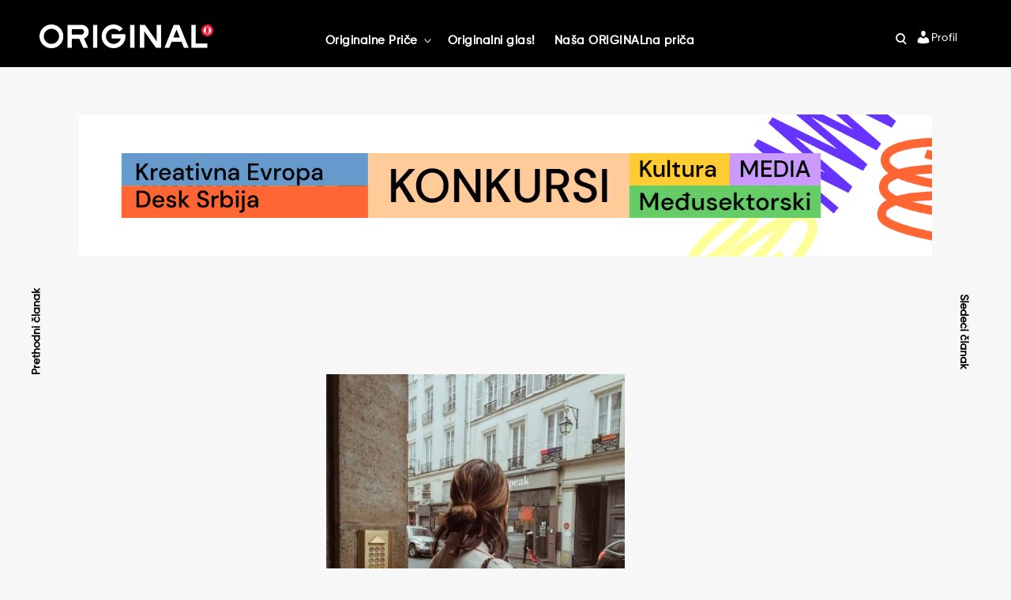

--- FILE ---
content_type: text/html; charset=UTF-8
request_url: https://www.originalmagazin.com/blog-kutak/mali-veliki-ljudi/
body_size: 38366
content:
<!doctype html>
<html lang="sr-RS">
<head>
<meta charset="UTF-8">
<meta name="viewport" content="width=device-width, initial-scale=1">
<link rel="profile" href="https://gmpg.org/xfn/11">


<style id="reCAPTCHA-style" >.google-recaptcha-container{display:block;clear:both;}
.google-recaptcha-container iframe{margin:0;}
.google-recaptcha-container .plugin-credits a{text-decoration:underline;}</style>
<meta name='robots' content='index, follow, max-image-preview:large, max-snippet:-1, max-video-preview:-1' />

	<!-- This site is optimized with the Yoast SEO plugin v26.7 - https://yoast.com/wordpress/plugins/seo/ -->
	<title>Mali-veliki ljudi | Original</title>
	<meta name="description" content="Svi mi kad smo mali sanjamo i maštamo kakvi ćemo porasti kad budemo veliki. A kad porastemo veliki zapravo vidimo koliko smo mali. Pitanje je samo čime veličinu merimo" />
	<link rel="canonical" href="https://www.originalmagazin.com/blog-kutak/mali-veliki-ljudi/" />
	<meta property="og:locale" content="sr_RS" />
	<meta property="og:type" content="article" />
	<meta property="og:title" content="Mali-veliki ljudi | Original" />
	<meta property="og:description" content="Svi mi kad smo mali sanjamo i maštamo kakvi ćemo porasti kad budemo veliki. A kad porastemo veliki zapravo vidimo koliko smo mali. Pitanje je samo čime veličinu merimo" />
	<meta property="og:url" content="https://www.originalmagazin.com/blog-kutak/mali-veliki-ljudi/" />
	<meta property="og:site_name" content="Original" />
	<meta property="article:publisher" content="https://www.facebook.com/ORGNLmagazine/" />
	<meta property="article:published_time" content="2020-04-27T07:21:53+00:00" />
	<meta property="article:modified_time" content="2020-04-27T07:21:55+00:00" />
	<meta property="og:image" content="https://www.originalmagazin.com/wp-content/uploads/2020/04/6d92edcfbae7b2ad2292549b26ff7556.jpg" />
	<meta property="og:image:width" content="500" />
	<meta property="og:image:height" content="625" />
	<meta property="og:image:type" content="image/jpeg" />
	<meta name="author" content="Marija Kljajic" />
	<meta name="twitter:card" content="summary_large_image" />
	<meta name="twitter:creator" content="@orgnlmagazine" />
	<meta name="twitter:site" content="@orgnlmagazine" />
	<meta name="twitter:label1" content="Napisano od" />
	<meta name="twitter:data1" content="Marija Kljajic" />
	<meta name="twitter:label2" content="Procenjeno vreme čitanja" />
	<meta name="twitter:data2" content="6 minuta" />
	<script type="application/ld+json" class="yoast-schema-graph">{"@context":"https://schema.org","@graph":[{"@type":"Article","@id":"https://www.originalmagazin.com/blog-kutak/mali-veliki-ljudi/#article","isPartOf":{"@id":"https://www.originalmagazin.com/blog-kutak/mali-veliki-ljudi/"},"author":{"name":"Marija Kljajic","@id":"https://www.originalmagazin.com/#/schema/person/1d86a2917748c6b557cf589ab8da1758"},"headline":"Mali-veliki ljudi","datePublished":"2020-04-27T07:21:53+00:00","dateModified":"2020-04-27T07:21:55+00:00","mainEntityOfPage":{"@id":"https://www.originalmagazin.com/blog-kutak/mali-veliki-ljudi/"},"wordCount":1212,"commentCount":0,"publisher":{"@id":"https://www.originalmagazin.com/#organization"},"image":{"@id":"https://www.originalmagazin.com/blog-kutak/mali-veliki-ljudi/#primaryimage"},"thumbnailUrl":"https://www.originalmagazin.com/wp-content/uploads/2020/04/6d92edcfbae7b2ad2292549b26ff7556.jpg","keywords":["dobro","idoli","inspiracija","uzori"],"articleSection":["Blog kutak"],"inLanguage":"sr-RS","potentialAction":[{"@type":"CommentAction","name":"Comment","target":["https://www.originalmagazin.com/blog-kutak/mali-veliki-ljudi/#respond"]}]},{"@type":"WebPage","@id":"https://www.originalmagazin.com/blog-kutak/mali-veliki-ljudi/","url":"https://www.originalmagazin.com/blog-kutak/mali-veliki-ljudi/","name":"Mali-veliki ljudi | Original","isPartOf":{"@id":"https://www.originalmagazin.com/#website"},"primaryImageOfPage":{"@id":"https://www.originalmagazin.com/blog-kutak/mali-veliki-ljudi/#primaryimage"},"image":{"@id":"https://www.originalmagazin.com/blog-kutak/mali-veliki-ljudi/#primaryimage"},"thumbnailUrl":"https://www.originalmagazin.com/wp-content/uploads/2020/04/6d92edcfbae7b2ad2292549b26ff7556.jpg","datePublished":"2020-04-27T07:21:53+00:00","dateModified":"2020-04-27T07:21:55+00:00","description":"Svi mi kad smo mali sanjamo i maštamo kakvi ćemo porasti kad budemo veliki. A kad porastemo veliki zapravo vidimo koliko smo mali. Pitanje je samo čime veličinu merimo","breadcrumb":{"@id":"https://www.originalmagazin.com/blog-kutak/mali-veliki-ljudi/#breadcrumb"},"inLanguage":"sr-RS","potentialAction":[{"@type":"ReadAction","target":["https://www.originalmagazin.com/blog-kutak/mali-veliki-ljudi/"]}]},{"@type":"ImageObject","inLanguage":"sr-RS","@id":"https://www.originalmagazin.com/blog-kutak/mali-veliki-ljudi/#primaryimage","url":"https://www.originalmagazin.com/wp-content/uploads/2020/04/6d92edcfbae7b2ad2292549b26ff7556.jpg","contentUrl":"https://www.originalmagazin.com/wp-content/uploads/2020/04/6d92edcfbae7b2ad2292549b26ff7556.jpg","width":"500","height":"625"},{"@type":"BreadcrumbList","@id":"https://www.originalmagazin.com/blog-kutak/mali-veliki-ljudi/#breadcrumb","itemListElement":[{"@type":"ListItem","position":1,"name":"Home","item":"https://www.originalmagazin.com/"},{"@type":"ListItem","position":2,"name":"Mali-veliki ljudi"}]},{"@type":"WebSite","@id":"https://www.originalmagazin.com/#website","url":"https://www.originalmagazin.com/","name":"Original","description":"Original magazin","publisher":{"@id":"https://www.originalmagazin.com/#organization"},"potentialAction":[{"@type":"SearchAction","target":{"@type":"EntryPoint","urlTemplate":"https://www.originalmagazin.com/?s={search_term_string}"},"query-input":{"@type":"PropertyValueSpecification","valueRequired":true,"valueName":"search_term_string"}}],"inLanguage":"sr-RS"},{"@type":"Organization","@id":"https://www.originalmagazin.com/#organization","name":"Original Magazin","url":"https://www.originalmagazin.com/","logo":{"@type":"ImageObject","inLanguage":"sr-RS","@id":"https://www.originalmagazin.com/#/schema/logo/image/","url":"https://www.originalmagazin.com/wp-content/uploads/2021/11/originalmagazin-logo-share.png","contentUrl":"https://www.originalmagazin.com/wp-content/uploads/2021/11/originalmagazin-logo-share.png","width":"1038","height":"545","caption":"Original Magazin"},"image":{"@id":"https://www.originalmagazin.com/#/schema/logo/image/"},"sameAs":["https://www.facebook.com/ORGNLmagazine/","https://x.com/orgnlmagazine","https://www.instagram.com/orgnlmagazine/","https://www.linkedin.com/company/originalmagazine/","https://www.youtube.com/channel/UCM6rvPoRE50svHMAuqE5CgA"]},{"@type":"Person","@id":"https://www.originalmagazin.com/#/schema/person/1d86a2917748c6b557cf589ab8da1758","name":"Marija Kljajic","image":{"@type":"ImageObject","inLanguage":"sr-RS","@id":"https://www.originalmagazin.com/#/schema/person/image/","url":"https://secure.gravatar.com/avatar/e904aa824e807b8a5595d9dab69d76729675bf0a168f1f0460c8e6152b1b2ecc?s=96&d=mm&r=g","contentUrl":"https://secure.gravatar.com/avatar/e904aa824e807b8a5595d9dab69d76729675bf0a168f1f0460c8e6152b1b2ecc?s=96&d=mm&r=g","caption":"Marija Kljajic"},"description":"Volim da pišem o svakodnevnim temama, povezujući ih sa psihologijom, filozofijom i duhovnošću, istražujući dublje značenje života i ljudskih emocija.","url":"https://www.originalmagazin.com/author/marijamastarija/"}]}</script>
	<!-- / Yoast SEO plugin. -->


<link rel='dns-prefetch' href='//cdnjs.cloudflare.com' />
<link rel='dns-prefetch' href='//www.google.com' />
<link rel='dns-prefetch' href='//fonts.googleapis.com' />
<link rel="alternate" type="application/rss+xml" title="Original &raquo; dovod" href="https://www.originalmagazin.com/feed/" />
<link rel="alternate" type="application/rss+xml" title="Original &raquo; dovod komentara" href="https://www.originalmagazin.com/comments/feed/" />
<link rel="alternate" type="application/rss+xml" title="Original &raquo; dovod komentara na Mali-veliki ljudi" href="https://www.originalmagazin.com/blog-kutak/mali-veliki-ljudi/feed/" />
<link rel="alternate" title="oEmbed (JSON)" type="application/json+oembed" href="https://www.originalmagazin.com/wp-json/oembed/1.0/embed?url=https%3A%2F%2Fwww.originalmagazin.com%2Fblog-kutak%2Fmali-veliki-ljudi%2F" />
<link rel="alternate" title="oEmbed (XML)" type="text/xml+oembed" href="https://www.originalmagazin.com/wp-json/oembed/1.0/embed?url=https%3A%2F%2Fwww.originalmagazin.com%2Fblog-kutak%2Fmali-veliki-ljudi%2F&#038;format=xml" />
		<!-- This site uses the Google Analytics by MonsterInsights plugin v9.11.1 - Using Analytics tracking - https://www.monsterinsights.com/ -->
							<script src="//www.googletagmanager.com/gtag/js?id=G-BGT6723NG3"  data-cfasync="false" data-wpfc-render="false" type="text/javascript" async></script>
			<script data-cfasync="false" data-wpfc-render="false" type="text/javascript">
				var mi_version = '9.11.1';
				var mi_track_user = true;
				var mi_no_track_reason = '';
								var MonsterInsightsDefaultLocations = {"page_location":"https:\/\/www.originalmagazin.com\/blog-kutak\/mali-veliki-ljudi\/"};
								if ( typeof MonsterInsightsPrivacyGuardFilter === 'function' ) {
					var MonsterInsightsLocations = (typeof MonsterInsightsExcludeQuery === 'object') ? MonsterInsightsPrivacyGuardFilter( MonsterInsightsExcludeQuery ) : MonsterInsightsPrivacyGuardFilter( MonsterInsightsDefaultLocations );
				} else {
					var MonsterInsightsLocations = (typeof MonsterInsightsExcludeQuery === 'object') ? MonsterInsightsExcludeQuery : MonsterInsightsDefaultLocations;
				}

								var disableStrs = [
										'ga-disable-G-BGT6723NG3',
									];

				/* Function to detect opted out users */
				function __gtagTrackerIsOptedOut() {
					for (var index = 0; index < disableStrs.length; index++) {
						if (document.cookie.indexOf(disableStrs[index] + '=true') > -1) {
							return true;
						}
					}

					return false;
				}

				/* Disable tracking if the opt-out cookie exists. */
				if (__gtagTrackerIsOptedOut()) {
					for (var index = 0; index < disableStrs.length; index++) {
						window[disableStrs[index]] = true;
					}
				}

				/* Opt-out function */
				function __gtagTrackerOptout() {
					for (var index = 0; index < disableStrs.length; index++) {
						document.cookie = disableStrs[index] + '=true; expires=Thu, 31 Dec 2099 23:59:59 UTC; path=/';
						window[disableStrs[index]] = true;
					}
				}

				if ('undefined' === typeof gaOptout) {
					function gaOptout() {
						__gtagTrackerOptout();
					}
				}
								window.dataLayer = window.dataLayer || [];

				window.MonsterInsightsDualTracker = {
					helpers: {},
					trackers: {},
				};
				if (mi_track_user) {
					function __gtagDataLayer() {
						dataLayer.push(arguments);
					}

					function __gtagTracker(type, name, parameters) {
						if (!parameters) {
							parameters = {};
						}

						if (parameters.send_to) {
							__gtagDataLayer.apply(null, arguments);
							return;
						}

						if (type === 'event') {
														parameters.send_to = monsterinsights_frontend.v4_id;
							var hookName = name;
							if (typeof parameters['event_category'] !== 'undefined') {
								hookName = parameters['event_category'] + ':' + name;
							}

							if (typeof MonsterInsightsDualTracker.trackers[hookName] !== 'undefined') {
								MonsterInsightsDualTracker.trackers[hookName](parameters);
							} else {
								__gtagDataLayer('event', name, parameters);
							}
							
						} else {
							__gtagDataLayer.apply(null, arguments);
						}
					}

					__gtagTracker('js', new Date());
					__gtagTracker('set', {
						'developer_id.dZGIzZG': true,
											});
					if ( MonsterInsightsLocations.page_location ) {
						__gtagTracker('set', MonsterInsightsLocations);
					}
										__gtagTracker('config', 'G-BGT6723NG3', {"forceSSL":"true","link_attribution":"true"} );
										window.gtag = __gtagTracker;										(function () {
						/* https://developers.google.com/analytics/devguides/collection/analyticsjs/ */
						/* ga and __gaTracker compatibility shim. */
						var noopfn = function () {
							return null;
						};
						var newtracker = function () {
							return new Tracker();
						};
						var Tracker = function () {
							return null;
						};
						var p = Tracker.prototype;
						p.get = noopfn;
						p.set = noopfn;
						p.send = function () {
							var args = Array.prototype.slice.call(arguments);
							args.unshift('send');
							__gaTracker.apply(null, args);
						};
						var __gaTracker = function () {
							var len = arguments.length;
							if (len === 0) {
								return;
							}
							var f = arguments[len - 1];
							if (typeof f !== 'object' || f === null || typeof f.hitCallback !== 'function') {
								if ('send' === arguments[0]) {
									var hitConverted, hitObject = false, action;
									if ('event' === arguments[1]) {
										if ('undefined' !== typeof arguments[3]) {
											hitObject = {
												'eventAction': arguments[3],
												'eventCategory': arguments[2],
												'eventLabel': arguments[4],
												'value': arguments[5] ? arguments[5] : 1,
											}
										}
									}
									if ('pageview' === arguments[1]) {
										if ('undefined' !== typeof arguments[2]) {
											hitObject = {
												'eventAction': 'page_view',
												'page_path': arguments[2],
											}
										}
									}
									if (typeof arguments[2] === 'object') {
										hitObject = arguments[2];
									}
									if (typeof arguments[5] === 'object') {
										Object.assign(hitObject, arguments[5]);
									}
									if ('undefined' !== typeof arguments[1].hitType) {
										hitObject = arguments[1];
										if ('pageview' === hitObject.hitType) {
											hitObject.eventAction = 'page_view';
										}
									}
									if (hitObject) {
										action = 'timing' === arguments[1].hitType ? 'timing_complete' : hitObject.eventAction;
										hitConverted = mapArgs(hitObject);
										__gtagTracker('event', action, hitConverted);
									}
								}
								return;
							}

							function mapArgs(args) {
								var arg, hit = {};
								var gaMap = {
									'eventCategory': 'event_category',
									'eventAction': 'event_action',
									'eventLabel': 'event_label',
									'eventValue': 'event_value',
									'nonInteraction': 'non_interaction',
									'timingCategory': 'event_category',
									'timingVar': 'name',
									'timingValue': 'value',
									'timingLabel': 'event_label',
									'page': 'page_path',
									'location': 'page_location',
									'title': 'page_title',
									'referrer' : 'page_referrer',
								};
								for (arg in args) {
																		if (!(!args.hasOwnProperty(arg) || !gaMap.hasOwnProperty(arg))) {
										hit[gaMap[arg]] = args[arg];
									} else {
										hit[arg] = args[arg];
									}
								}
								return hit;
							}

							try {
								f.hitCallback();
							} catch (ex) {
							}
						};
						__gaTracker.create = newtracker;
						__gaTracker.getByName = newtracker;
						__gaTracker.getAll = function () {
							return [];
						};
						__gaTracker.remove = noopfn;
						__gaTracker.loaded = true;
						window['__gaTracker'] = __gaTracker;
					})();
									} else {
										console.log("");
					(function () {
						function __gtagTracker() {
							return null;
						}

						window['__gtagTracker'] = __gtagTracker;
						window['gtag'] = __gtagTracker;
					})();
									}
			</script>
							<!-- / Google Analytics by MonsterInsights -->
		<style id='wp-img-auto-sizes-contain-inline-css' type='text/css'>
img:is([sizes=auto i],[sizes^="auto," i]){contain-intrinsic-size:3000px 1500px}
/*# sourceURL=wp-img-auto-sizes-contain-inline-css */
</style>
<link rel='stylesheet' id='sbi_styles-css' href='https://www.originalmagazin.com/wp-content/plugins/instagram-feed/css/sbi-styles.min.css?x71946&amp;ver=6.10.0' type='text/css' media='all' />
<style id='wp-emoji-styles-inline-css' type='text/css'>

	img.wp-smiley, img.emoji {
		display: inline !important;
		border: none !important;
		box-shadow: none !important;
		height: 1em !important;
		width: 1em !important;
		margin: 0 0.07em !important;
		vertical-align: -0.1em !important;
		background: none !important;
		padding: 0 !important;
	}
/*# sourceURL=wp-emoji-styles-inline-css */
</style>
<link rel='stylesheet' id='wp-block-library-css' href='https://www.originalmagazin.com/wp-includes/css/dist/block-library/style.min.css?x71946&amp;ver=6.9' type='text/css' media='all' />
<style id='wp-block-gallery-inline-css' type='text/css'>
.blocks-gallery-grid:not(.has-nested-images),.wp-block-gallery:not(.has-nested-images){display:flex;flex-wrap:wrap;list-style-type:none;margin:0;padding:0}.blocks-gallery-grid:not(.has-nested-images) .blocks-gallery-image,.blocks-gallery-grid:not(.has-nested-images) .blocks-gallery-item,.wp-block-gallery:not(.has-nested-images) .blocks-gallery-image,.wp-block-gallery:not(.has-nested-images) .blocks-gallery-item{display:flex;flex-direction:column;flex-grow:1;justify-content:center;margin:0 1em 1em 0;position:relative;width:calc(50% - 1em)}.blocks-gallery-grid:not(.has-nested-images) .blocks-gallery-image:nth-of-type(2n),.blocks-gallery-grid:not(.has-nested-images) .blocks-gallery-item:nth-of-type(2n),.wp-block-gallery:not(.has-nested-images) .blocks-gallery-image:nth-of-type(2n),.wp-block-gallery:not(.has-nested-images) .blocks-gallery-item:nth-of-type(2n){margin-right:0}.blocks-gallery-grid:not(.has-nested-images) .blocks-gallery-image figure,.blocks-gallery-grid:not(.has-nested-images) .blocks-gallery-item figure,.wp-block-gallery:not(.has-nested-images) .blocks-gallery-image figure,.wp-block-gallery:not(.has-nested-images) .blocks-gallery-item figure{align-items:flex-end;display:flex;height:100%;justify-content:flex-start;margin:0}.blocks-gallery-grid:not(.has-nested-images) .blocks-gallery-image img,.blocks-gallery-grid:not(.has-nested-images) .blocks-gallery-item img,.wp-block-gallery:not(.has-nested-images) .blocks-gallery-image img,.wp-block-gallery:not(.has-nested-images) .blocks-gallery-item img{display:block;height:auto;max-width:100%;width:auto}.blocks-gallery-grid:not(.has-nested-images) .blocks-gallery-image figcaption,.blocks-gallery-grid:not(.has-nested-images) .blocks-gallery-item figcaption,.wp-block-gallery:not(.has-nested-images) .blocks-gallery-image figcaption,.wp-block-gallery:not(.has-nested-images) .blocks-gallery-item figcaption{background:linear-gradient(0deg,#000000b3,#0000004d 70%,#0000);bottom:0;box-sizing:border-box;color:#fff;font-size:.8em;margin:0;max-height:100%;overflow:auto;padding:3em .77em .7em;position:absolute;text-align:center;width:100%;z-index:2}.blocks-gallery-grid:not(.has-nested-images) .blocks-gallery-image figcaption img,.blocks-gallery-grid:not(.has-nested-images) .blocks-gallery-item figcaption img,.wp-block-gallery:not(.has-nested-images) .blocks-gallery-image figcaption img,.wp-block-gallery:not(.has-nested-images) .blocks-gallery-item figcaption img{display:inline}.blocks-gallery-grid:not(.has-nested-images) figcaption,.wp-block-gallery:not(.has-nested-images) figcaption{flex-grow:1}.blocks-gallery-grid:not(.has-nested-images).is-cropped .blocks-gallery-image a,.blocks-gallery-grid:not(.has-nested-images).is-cropped .blocks-gallery-image img,.blocks-gallery-grid:not(.has-nested-images).is-cropped .blocks-gallery-item a,.blocks-gallery-grid:not(.has-nested-images).is-cropped .blocks-gallery-item img,.wp-block-gallery:not(.has-nested-images).is-cropped .blocks-gallery-image a,.wp-block-gallery:not(.has-nested-images).is-cropped .blocks-gallery-image img,.wp-block-gallery:not(.has-nested-images).is-cropped .blocks-gallery-item a,.wp-block-gallery:not(.has-nested-images).is-cropped .blocks-gallery-item img{flex:1;height:100%;object-fit:cover;width:100%}.blocks-gallery-grid:not(.has-nested-images).columns-1 .blocks-gallery-image,.blocks-gallery-grid:not(.has-nested-images).columns-1 .blocks-gallery-item,.wp-block-gallery:not(.has-nested-images).columns-1 .blocks-gallery-image,.wp-block-gallery:not(.has-nested-images).columns-1 .blocks-gallery-item{margin-right:0;width:100%}@media (min-width:600px){.blocks-gallery-grid:not(.has-nested-images).columns-3 .blocks-gallery-image,.blocks-gallery-grid:not(.has-nested-images).columns-3 .blocks-gallery-item,.wp-block-gallery:not(.has-nested-images).columns-3 .blocks-gallery-image,.wp-block-gallery:not(.has-nested-images).columns-3 .blocks-gallery-item{margin-right:1em;width:calc(33.33333% - .66667em)}.blocks-gallery-grid:not(.has-nested-images).columns-4 .blocks-gallery-image,.blocks-gallery-grid:not(.has-nested-images).columns-4 .blocks-gallery-item,.wp-block-gallery:not(.has-nested-images).columns-4 .blocks-gallery-image,.wp-block-gallery:not(.has-nested-images).columns-4 .blocks-gallery-item{margin-right:1em;width:calc(25% - .75em)}.blocks-gallery-grid:not(.has-nested-images).columns-5 .blocks-gallery-image,.blocks-gallery-grid:not(.has-nested-images).columns-5 .blocks-gallery-item,.wp-block-gallery:not(.has-nested-images).columns-5 .blocks-gallery-image,.wp-block-gallery:not(.has-nested-images).columns-5 .blocks-gallery-item{margin-right:1em;width:calc(20% - .8em)}.blocks-gallery-grid:not(.has-nested-images).columns-6 .blocks-gallery-image,.blocks-gallery-grid:not(.has-nested-images).columns-6 .blocks-gallery-item,.wp-block-gallery:not(.has-nested-images).columns-6 .blocks-gallery-image,.wp-block-gallery:not(.has-nested-images).columns-6 .blocks-gallery-item{margin-right:1em;width:calc(16.66667% - .83333em)}.blocks-gallery-grid:not(.has-nested-images).columns-7 .blocks-gallery-image,.blocks-gallery-grid:not(.has-nested-images).columns-7 .blocks-gallery-item,.wp-block-gallery:not(.has-nested-images).columns-7 .blocks-gallery-image,.wp-block-gallery:not(.has-nested-images).columns-7 .blocks-gallery-item{margin-right:1em;width:calc(14.28571% - .85714em)}.blocks-gallery-grid:not(.has-nested-images).columns-8 .blocks-gallery-image,.blocks-gallery-grid:not(.has-nested-images).columns-8 .blocks-gallery-item,.wp-block-gallery:not(.has-nested-images).columns-8 .blocks-gallery-image,.wp-block-gallery:not(.has-nested-images).columns-8 .blocks-gallery-item{margin-right:1em;width:calc(12.5% - .875em)}.blocks-gallery-grid:not(.has-nested-images).columns-1 .blocks-gallery-image:nth-of-type(1n),.blocks-gallery-grid:not(.has-nested-images).columns-1 .blocks-gallery-item:nth-of-type(1n),.blocks-gallery-grid:not(.has-nested-images).columns-2 .blocks-gallery-image:nth-of-type(2n),.blocks-gallery-grid:not(.has-nested-images).columns-2 .blocks-gallery-item:nth-of-type(2n),.blocks-gallery-grid:not(.has-nested-images).columns-3 .blocks-gallery-image:nth-of-type(3n),.blocks-gallery-grid:not(.has-nested-images).columns-3 .blocks-gallery-item:nth-of-type(3n),.blocks-gallery-grid:not(.has-nested-images).columns-4 .blocks-gallery-image:nth-of-type(4n),.blocks-gallery-grid:not(.has-nested-images).columns-4 .blocks-gallery-item:nth-of-type(4n),.blocks-gallery-grid:not(.has-nested-images).columns-5 .blocks-gallery-image:nth-of-type(5n),.blocks-gallery-grid:not(.has-nested-images).columns-5 .blocks-gallery-item:nth-of-type(5n),.blocks-gallery-grid:not(.has-nested-images).columns-6 .blocks-gallery-image:nth-of-type(6n),.blocks-gallery-grid:not(.has-nested-images).columns-6 .blocks-gallery-item:nth-of-type(6n),.blocks-gallery-grid:not(.has-nested-images).columns-7 .blocks-gallery-image:nth-of-type(7n),.blocks-gallery-grid:not(.has-nested-images).columns-7 .blocks-gallery-item:nth-of-type(7n),.blocks-gallery-grid:not(.has-nested-images).columns-8 .blocks-gallery-image:nth-of-type(8n),.blocks-gallery-grid:not(.has-nested-images).columns-8 .blocks-gallery-item:nth-of-type(8n),.wp-block-gallery:not(.has-nested-images).columns-1 .blocks-gallery-image:nth-of-type(1n),.wp-block-gallery:not(.has-nested-images).columns-1 .blocks-gallery-item:nth-of-type(1n),.wp-block-gallery:not(.has-nested-images).columns-2 .blocks-gallery-image:nth-of-type(2n),.wp-block-gallery:not(.has-nested-images).columns-2 .blocks-gallery-item:nth-of-type(2n),.wp-block-gallery:not(.has-nested-images).columns-3 .blocks-gallery-image:nth-of-type(3n),.wp-block-gallery:not(.has-nested-images).columns-3 .blocks-gallery-item:nth-of-type(3n),.wp-block-gallery:not(.has-nested-images).columns-4 .blocks-gallery-image:nth-of-type(4n),.wp-block-gallery:not(.has-nested-images).columns-4 .blocks-gallery-item:nth-of-type(4n),.wp-block-gallery:not(.has-nested-images).columns-5 .blocks-gallery-image:nth-of-type(5n),.wp-block-gallery:not(.has-nested-images).columns-5 .blocks-gallery-item:nth-of-type(5n),.wp-block-gallery:not(.has-nested-images).columns-6 .blocks-gallery-image:nth-of-type(6n),.wp-block-gallery:not(.has-nested-images).columns-6 .blocks-gallery-item:nth-of-type(6n),.wp-block-gallery:not(.has-nested-images).columns-7 .blocks-gallery-image:nth-of-type(7n),.wp-block-gallery:not(.has-nested-images).columns-7 .blocks-gallery-item:nth-of-type(7n),.wp-block-gallery:not(.has-nested-images).columns-8 .blocks-gallery-image:nth-of-type(8n),.wp-block-gallery:not(.has-nested-images).columns-8 .blocks-gallery-item:nth-of-type(8n){margin-right:0}}.blocks-gallery-grid:not(.has-nested-images) .blocks-gallery-image:last-child,.blocks-gallery-grid:not(.has-nested-images) .blocks-gallery-item:last-child,.wp-block-gallery:not(.has-nested-images) .blocks-gallery-image:last-child,.wp-block-gallery:not(.has-nested-images) .blocks-gallery-item:last-child{margin-right:0}.blocks-gallery-grid:not(.has-nested-images).alignleft,.blocks-gallery-grid:not(.has-nested-images).alignright,.wp-block-gallery:not(.has-nested-images).alignleft,.wp-block-gallery:not(.has-nested-images).alignright{max-width:420px;width:100%}.blocks-gallery-grid:not(.has-nested-images).aligncenter .blocks-gallery-item figure,.wp-block-gallery:not(.has-nested-images).aligncenter .blocks-gallery-item figure{justify-content:center}.wp-block-gallery:not(.is-cropped) .blocks-gallery-item{align-self:flex-start}figure.wp-block-gallery.has-nested-images{align-items:normal}.wp-block-gallery.has-nested-images figure.wp-block-image:not(#individual-image){margin:0;width:calc(50% - var(--wp--style--unstable-gallery-gap, 16px)/2)}.wp-block-gallery.has-nested-images figure.wp-block-image{box-sizing:border-box;display:flex;flex-direction:column;flex-grow:1;justify-content:center;max-width:100%;position:relative}.wp-block-gallery.has-nested-images figure.wp-block-image>a,.wp-block-gallery.has-nested-images figure.wp-block-image>div{flex-direction:column;flex-grow:1;margin:0}.wp-block-gallery.has-nested-images figure.wp-block-image img{display:block;height:auto;max-width:100%!important;width:auto}.wp-block-gallery.has-nested-images figure.wp-block-image figcaption,.wp-block-gallery.has-nested-images figure.wp-block-image:has(figcaption):before{bottom:0;left:0;max-height:100%;position:absolute;right:0}.wp-block-gallery.has-nested-images figure.wp-block-image:has(figcaption):before{backdrop-filter:blur(3px);content:"";height:100%;-webkit-mask-image:linear-gradient(0deg,#000 20%,#0000);mask-image:linear-gradient(0deg,#000 20%,#0000);max-height:40%;pointer-events:none}.wp-block-gallery.has-nested-images figure.wp-block-image figcaption{box-sizing:border-box;color:#fff;font-size:13px;margin:0;overflow:auto;padding:1em;text-align:center;text-shadow:0 0 1.5px #000}.wp-block-gallery.has-nested-images figure.wp-block-image figcaption::-webkit-scrollbar{height:12px;width:12px}.wp-block-gallery.has-nested-images figure.wp-block-image figcaption::-webkit-scrollbar-track{background-color:initial}.wp-block-gallery.has-nested-images figure.wp-block-image figcaption::-webkit-scrollbar-thumb{background-clip:padding-box;background-color:initial;border:3px solid #0000;border-radius:8px}.wp-block-gallery.has-nested-images figure.wp-block-image figcaption:focus-within::-webkit-scrollbar-thumb,.wp-block-gallery.has-nested-images figure.wp-block-image figcaption:focus::-webkit-scrollbar-thumb,.wp-block-gallery.has-nested-images figure.wp-block-image figcaption:hover::-webkit-scrollbar-thumb{background-color:#fffc}.wp-block-gallery.has-nested-images figure.wp-block-image figcaption{scrollbar-color:#0000 #0000;scrollbar-gutter:stable both-edges;scrollbar-width:thin}.wp-block-gallery.has-nested-images figure.wp-block-image figcaption:focus,.wp-block-gallery.has-nested-images figure.wp-block-image figcaption:focus-within,.wp-block-gallery.has-nested-images figure.wp-block-image figcaption:hover{scrollbar-color:#fffc #0000}.wp-block-gallery.has-nested-images figure.wp-block-image figcaption{will-change:transform}@media (hover:none){.wp-block-gallery.has-nested-images figure.wp-block-image figcaption{scrollbar-color:#fffc #0000}}.wp-block-gallery.has-nested-images figure.wp-block-image figcaption{background:linear-gradient(0deg,#0006,#0000)}.wp-block-gallery.has-nested-images figure.wp-block-image figcaption img{display:inline}.wp-block-gallery.has-nested-images figure.wp-block-image figcaption a{color:inherit}.wp-block-gallery.has-nested-images figure.wp-block-image.has-custom-border img{box-sizing:border-box}.wp-block-gallery.has-nested-images figure.wp-block-image.has-custom-border>a,.wp-block-gallery.has-nested-images figure.wp-block-image.has-custom-border>div,.wp-block-gallery.has-nested-images figure.wp-block-image.is-style-rounded>a,.wp-block-gallery.has-nested-images figure.wp-block-image.is-style-rounded>div{flex:1 1 auto}.wp-block-gallery.has-nested-images figure.wp-block-image.has-custom-border figcaption,.wp-block-gallery.has-nested-images figure.wp-block-image.is-style-rounded figcaption{background:none;color:inherit;flex:initial;margin:0;padding:10px 10px 9px;position:relative;text-shadow:none}.wp-block-gallery.has-nested-images figure.wp-block-image.has-custom-border:before,.wp-block-gallery.has-nested-images figure.wp-block-image.is-style-rounded:before{content:none}.wp-block-gallery.has-nested-images figcaption{flex-basis:100%;flex-grow:1;text-align:center}.wp-block-gallery.has-nested-images:not(.is-cropped) figure.wp-block-image:not(#individual-image){margin-bottom:auto;margin-top:0}.wp-block-gallery.has-nested-images.is-cropped figure.wp-block-image:not(#individual-image){align-self:inherit}.wp-block-gallery.has-nested-images.is-cropped figure.wp-block-image:not(#individual-image)>a,.wp-block-gallery.has-nested-images.is-cropped figure.wp-block-image:not(#individual-image)>div:not(.components-drop-zone){display:flex}.wp-block-gallery.has-nested-images.is-cropped figure.wp-block-image:not(#individual-image) a,.wp-block-gallery.has-nested-images.is-cropped figure.wp-block-image:not(#individual-image) img{flex:1 0 0%;height:100%;object-fit:cover;width:100%}.wp-block-gallery.has-nested-images.columns-1 figure.wp-block-image:not(#individual-image){width:100%}@media (min-width:600px){.wp-block-gallery.has-nested-images.columns-3 figure.wp-block-image:not(#individual-image){width:calc(33.33333% - var(--wp--style--unstable-gallery-gap, 16px)*.66667)}.wp-block-gallery.has-nested-images.columns-4 figure.wp-block-image:not(#individual-image){width:calc(25% - var(--wp--style--unstable-gallery-gap, 16px)*.75)}.wp-block-gallery.has-nested-images.columns-5 figure.wp-block-image:not(#individual-image){width:calc(20% - var(--wp--style--unstable-gallery-gap, 16px)*.8)}.wp-block-gallery.has-nested-images.columns-6 figure.wp-block-image:not(#individual-image){width:calc(16.66667% - var(--wp--style--unstable-gallery-gap, 16px)*.83333)}.wp-block-gallery.has-nested-images.columns-7 figure.wp-block-image:not(#individual-image){width:calc(14.28571% - var(--wp--style--unstable-gallery-gap, 16px)*.85714)}.wp-block-gallery.has-nested-images.columns-8 figure.wp-block-image:not(#individual-image){width:calc(12.5% - var(--wp--style--unstable-gallery-gap, 16px)*.875)}.wp-block-gallery.has-nested-images.columns-default figure.wp-block-image:not(#individual-image){width:calc(33.33% - var(--wp--style--unstable-gallery-gap, 16px)*.66667)}.wp-block-gallery.has-nested-images.columns-default figure.wp-block-image:not(#individual-image):first-child:nth-last-child(2),.wp-block-gallery.has-nested-images.columns-default figure.wp-block-image:not(#individual-image):first-child:nth-last-child(2)~figure.wp-block-image:not(#individual-image){width:calc(50% - var(--wp--style--unstable-gallery-gap, 16px)*.5)}.wp-block-gallery.has-nested-images.columns-default figure.wp-block-image:not(#individual-image):first-child:last-child{width:100%}}.wp-block-gallery.has-nested-images.alignleft,.wp-block-gallery.has-nested-images.alignright{max-width:420px;width:100%}.wp-block-gallery.has-nested-images.aligncenter{justify-content:center}
/*# sourceURL=https://www.originalmagazin.com/wp-includes/blocks/gallery/style.min.css */
</style>
<style id='wp-block-heading-inline-css' type='text/css'>
h1:where(.wp-block-heading).has-background,h2:where(.wp-block-heading).has-background,h3:where(.wp-block-heading).has-background,h4:where(.wp-block-heading).has-background,h5:where(.wp-block-heading).has-background,h6:where(.wp-block-heading).has-background{padding:1.25em 2.375em}h1.has-text-align-left[style*=writing-mode]:where([style*=vertical-lr]),h1.has-text-align-right[style*=writing-mode]:where([style*=vertical-rl]),h2.has-text-align-left[style*=writing-mode]:where([style*=vertical-lr]),h2.has-text-align-right[style*=writing-mode]:where([style*=vertical-rl]),h3.has-text-align-left[style*=writing-mode]:where([style*=vertical-lr]),h3.has-text-align-right[style*=writing-mode]:where([style*=vertical-rl]),h4.has-text-align-left[style*=writing-mode]:where([style*=vertical-lr]),h4.has-text-align-right[style*=writing-mode]:where([style*=vertical-rl]),h5.has-text-align-left[style*=writing-mode]:where([style*=vertical-lr]),h5.has-text-align-right[style*=writing-mode]:where([style*=vertical-rl]),h6.has-text-align-left[style*=writing-mode]:where([style*=vertical-lr]),h6.has-text-align-right[style*=writing-mode]:where([style*=vertical-rl]){rotate:180deg}
/*# sourceURL=https://www.originalmagazin.com/wp-includes/blocks/heading/style.min.css */
</style>
<style id='wp-block-paragraph-inline-css' type='text/css'>
.is-small-text{font-size:.875em}.is-regular-text{font-size:1em}.is-large-text{font-size:2.25em}.is-larger-text{font-size:3em}.has-drop-cap:not(:focus):first-letter{float:left;font-size:8.4em;font-style:normal;font-weight:100;line-height:.68;margin:.05em .1em 0 0;text-transform:uppercase}body.rtl .has-drop-cap:not(:focus):first-letter{float:none;margin-left:.1em}p.has-drop-cap.has-background{overflow:hidden}:root :where(p.has-background){padding:1.25em 2.375em}:where(p.has-text-color:not(.has-link-color)) a{color:inherit}p.has-text-align-left[style*="writing-mode:vertical-lr"],p.has-text-align-right[style*="writing-mode:vertical-rl"]{rotate:180deg}
/*# sourceURL=https://www.originalmagazin.com/wp-includes/blocks/paragraph/style.min.css */
</style>
<style id='wp-block-quote-inline-css' type='text/css'>
.wp-block-quote{box-sizing:border-box;overflow-wrap:break-word}.wp-block-quote.is-large:where(:not(.is-style-plain)),.wp-block-quote.is-style-large:where(:not(.is-style-plain)){margin-bottom:1em;padding:0 1em}.wp-block-quote.is-large:where(:not(.is-style-plain)) p,.wp-block-quote.is-style-large:where(:not(.is-style-plain)) p{font-size:1.5em;font-style:italic;line-height:1.6}.wp-block-quote.is-large:where(:not(.is-style-plain)) cite,.wp-block-quote.is-large:where(:not(.is-style-plain)) footer,.wp-block-quote.is-style-large:where(:not(.is-style-plain)) cite,.wp-block-quote.is-style-large:where(:not(.is-style-plain)) footer{font-size:1.125em;text-align:right}.wp-block-quote>cite{display:block}
/*# sourceURL=https://www.originalmagazin.com/wp-includes/blocks/quote/style.min.css */
</style>
<style id='global-styles-inline-css' type='text/css'>
:root{--wp--preset--aspect-ratio--square: 1;--wp--preset--aspect-ratio--4-3: 4/3;--wp--preset--aspect-ratio--3-4: 3/4;--wp--preset--aspect-ratio--3-2: 3/2;--wp--preset--aspect-ratio--2-3: 2/3;--wp--preset--aspect-ratio--16-9: 16/9;--wp--preset--aspect-ratio--9-16: 9/16;--wp--preset--color--black: #000000;--wp--preset--color--cyan-bluish-gray: #abb8c3;--wp--preset--color--white: #ffffff;--wp--preset--color--pale-pink: #f78da7;--wp--preset--color--vivid-red: #cf2e2e;--wp--preset--color--luminous-vivid-orange: #ff6900;--wp--preset--color--luminous-vivid-amber: #fcb900;--wp--preset--color--light-green-cyan: #7bdcb5;--wp--preset--color--vivid-green-cyan: #00d084;--wp--preset--color--pale-cyan-blue: #8ed1fc;--wp--preset--color--vivid-cyan-blue: #0693e3;--wp--preset--color--vivid-purple: #9b51e0;--wp--preset--gradient--vivid-cyan-blue-to-vivid-purple: linear-gradient(135deg,rgb(6,147,227) 0%,rgb(155,81,224) 100%);--wp--preset--gradient--light-green-cyan-to-vivid-green-cyan: linear-gradient(135deg,rgb(122,220,180) 0%,rgb(0,208,130) 100%);--wp--preset--gradient--luminous-vivid-amber-to-luminous-vivid-orange: linear-gradient(135deg,rgb(252,185,0) 0%,rgb(255,105,0) 100%);--wp--preset--gradient--luminous-vivid-orange-to-vivid-red: linear-gradient(135deg,rgb(255,105,0) 0%,rgb(207,46,46) 100%);--wp--preset--gradient--very-light-gray-to-cyan-bluish-gray: linear-gradient(135deg,rgb(238,238,238) 0%,rgb(169,184,195) 100%);--wp--preset--gradient--cool-to-warm-spectrum: linear-gradient(135deg,rgb(74,234,220) 0%,rgb(151,120,209) 20%,rgb(207,42,186) 40%,rgb(238,44,130) 60%,rgb(251,105,98) 80%,rgb(254,248,76) 100%);--wp--preset--gradient--blush-light-purple: linear-gradient(135deg,rgb(255,206,236) 0%,rgb(152,150,240) 100%);--wp--preset--gradient--blush-bordeaux: linear-gradient(135deg,rgb(254,205,165) 0%,rgb(254,45,45) 50%,rgb(107,0,62) 100%);--wp--preset--gradient--luminous-dusk: linear-gradient(135deg,rgb(255,203,112) 0%,rgb(199,81,192) 50%,rgb(65,88,208) 100%);--wp--preset--gradient--pale-ocean: linear-gradient(135deg,rgb(255,245,203) 0%,rgb(182,227,212) 50%,rgb(51,167,181) 100%);--wp--preset--gradient--electric-grass: linear-gradient(135deg,rgb(202,248,128) 0%,rgb(113,206,126) 100%);--wp--preset--gradient--midnight: linear-gradient(135deg,rgb(2,3,129) 0%,rgb(40,116,252) 100%);--wp--preset--font-size--small: 13px;--wp--preset--font-size--medium: 20px;--wp--preset--font-size--large: 36px;--wp--preset--font-size--x-large: 42px;--wp--preset--spacing--20: 0.44rem;--wp--preset--spacing--30: 0.67rem;--wp--preset--spacing--40: 1rem;--wp--preset--spacing--50: 1.5rem;--wp--preset--spacing--60: 2.25rem;--wp--preset--spacing--70: 3.38rem;--wp--preset--spacing--80: 5.06rem;--wp--preset--shadow--natural: 6px 6px 9px rgba(0, 0, 0, 0.2);--wp--preset--shadow--deep: 12px 12px 50px rgba(0, 0, 0, 0.4);--wp--preset--shadow--sharp: 6px 6px 0px rgba(0, 0, 0, 0.2);--wp--preset--shadow--outlined: 6px 6px 0px -3px rgb(255, 255, 255), 6px 6px rgb(0, 0, 0);--wp--preset--shadow--crisp: 6px 6px 0px rgb(0, 0, 0);}:where(.is-layout-flex){gap: 0.5em;}:where(.is-layout-grid){gap: 0.5em;}body .is-layout-flex{display: flex;}.is-layout-flex{flex-wrap: wrap;align-items: center;}.is-layout-flex > :is(*, div){margin: 0;}body .is-layout-grid{display: grid;}.is-layout-grid > :is(*, div){margin: 0;}:where(.wp-block-columns.is-layout-flex){gap: 2em;}:where(.wp-block-columns.is-layout-grid){gap: 2em;}:where(.wp-block-post-template.is-layout-flex){gap: 1.25em;}:where(.wp-block-post-template.is-layout-grid){gap: 1.25em;}.has-black-color{color: var(--wp--preset--color--black) !important;}.has-cyan-bluish-gray-color{color: var(--wp--preset--color--cyan-bluish-gray) !important;}.has-white-color{color: var(--wp--preset--color--white) !important;}.has-pale-pink-color{color: var(--wp--preset--color--pale-pink) !important;}.has-vivid-red-color{color: var(--wp--preset--color--vivid-red) !important;}.has-luminous-vivid-orange-color{color: var(--wp--preset--color--luminous-vivid-orange) !important;}.has-luminous-vivid-amber-color{color: var(--wp--preset--color--luminous-vivid-amber) !important;}.has-light-green-cyan-color{color: var(--wp--preset--color--light-green-cyan) !important;}.has-vivid-green-cyan-color{color: var(--wp--preset--color--vivid-green-cyan) !important;}.has-pale-cyan-blue-color{color: var(--wp--preset--color--pale-cyan-blue) !important;}.has-vivid-cyan-blue-color{color: var(--wp--preset--color--vivid-cyan-blue) !important;}.has-vivid-purple-color{color: var(--wp--preset--color--vivid-purple) !important;}.has-black-background-color{background-color: var(--wp--preset--color--black) !important;}.has-cyan-bluish-gray-background-color{background-color: var(--wp--preset--color--cyan-bluish-gray) !important;}.has-white-background-color{background-color: var(--wp--preset--color--white) !important;}.has-pale-pink-background-color{background-color: var(--wp--preset--color--pale-pink) !important;}.has-vivid-red-background-color{background-color: var(--wp--preset--color--vivid-red) !important;}.has-luminous-vivid-orange-background-color{background-color: var(--wp--preset--color--luminous-vivid-orange) !important;}.has-luminous-vivid-amber-background-color{background-color: var(--wp--preset--color--luminous-vivid-amber) !important;}.has-light-green-cyan-background-color{background-color: var(--wp--preset--color--light-green-cyan) !important;}.has-vivid-green-cyan-background-color{background-color: var(--wp--preset--color--vivid-green-cyan) !important;}.has-pale-cyan-blue-background-color{background-color: var(--wp--preset--color--pale-cyan-blue) !important;}.has-vivid-cyan-blue-background-color{background-color: var(--wp--preset--color--vivid-cyan-blue) !important;}.has-vivid-purple-background-color{background-color: var(--wp--preset--color--vivid-purple) !important;}.has-black-border-color{border-color: var(--wp--preset--color--black) !important;}.has-cyan-bluish-gray-border-color{border-color: var(--wp--preset--color--cyan-bluish-gray) !important;}.has-white-border-color{border-color: var(--wp--preset--color--white) !important;}.has-pale-pink-border-color{border-color: var(--wp--preset--color--pale-pink) !important;}.has-vivid-red-border-color{border-color: var(--wp--preset--color--vivid-red) !important;}.has-luminous-vivid-orange-border-color{border-color: var(--wp--preset--color--luminous-vivid-orange) !important;}.has-luminous-vivid-amber-border-color{border-color: var(--wp--preset--color--luminous-vivid-amber) !important;}.has-light-green-cyan-border-color{border-color: var(--wp--preset--color--light-green-cyan) !important;}.has-vivid-green-cyan-border-color{border-color: var(--wp--preset--color--vivid-green-cyan) !important;}.has-pale-cyan-blue-border-color{border-color: var(--wp--preset--color--pale-cyan-blue) !important;}.has-vivid-cyan-blue-border-color{border-color: var(--wp--preset--color--vivid-cyan-blue) !important;}.has-vivid-purple-border-color{border-color: var(--wp--preset--color--vivid-purple) !important;}.has-vivid-cyan-blue-to-vivid-purple-gradient-background{background: var(--wp--preset--gradient--vivid-cyan-blue-to-vivid-purple) !important;}.has-light-green-cyan-to-vivid-green-cyan-gradient-background{background: var(--wp--preset--gradient--light-green-cyan-to-vivid-green-cyan) !important;}.has-luminous-vivid-amber-to-luminous-vivid-orange-gradient-background{background: var(--wp--preset--gradient--luminous-vivid-amber-to-luminous-vivid-orange) !important;}.has-luminous-vivid-orange-to-vivid-red-gradient-background{background: var(--wp--preset--gradient--luminous-vivid-orange-to-vivid-red) !important;}.has-very-light-gray-to-cyan-bluish-gray-gradient-background{background: var(--wp--preset--gradient--very-light-gray-to-cyan-bluish-gray) !important;}.has-cool-to-warm-spectrum-gradient-background{background: var(--wp--preset--gradient--cool-to-warm-spectrum) !important;}.has-blush-light-purple-gradient-background{background: var(--wp--preset--gradient--blush-light-purple) !important;}.has-blush-bordeaux-gradient-background{background: var(--wp--preset--gradient--blush-bordeaux) !important;}.has-luminous-dusk-gradient-background{background: var(--wp--preset--gradient--luminous-dusk) !important;}.has-pale-ocean-gradient-background{background: var(--wp--preset--gradient--pale-ocean) !important;}.has-electric-grass-gradient-background{background: var(--wp--preset--gradient--electric-grass) !important;}.has-midnight-gradient-background{background: var(--wp--preset--gradient--midnight) !important;}.has-small-font-size{font-size: var(--wp--preset--font-size--small) !important;}.has-medium-font-size{font-size: var(--wp--preset--font-size--medium) !important;}.has-large-font-size{font-size: var(--wp--preset--font-size--large) !important;}.has-x-large-font-size{font-size: var(--wp--preset--font-size--x-large) !important;}
/*# sourceURL=global-styles-inline-css */
</style>
<style id='core-block-supports-inline-css' type='text/css'>
.wp-block-gallery.wp-block-gallery-1{--wp--style--unstable-gallery-gap:var( --wp--style--gallery-gap-default, var( --gallery-block--gutter-size, var( --wp--style--block-gap, 0.5em ) ) );gap:var( --wp--style--gallery-gap-default, var( --gallery-block--gutter-size, var( --wp--style--block-gap, 0.5em ) ) );}
/*# sourceURL=core-block-supports-inline-css */
</style>

<style id='classic-theme-styles-inline-css' type='text/css'>
/*! This file is auto-generated */
.wp-block-button__link{color:#fff;background-color:#32373c;border-radius:9999px;box-shadow:none;text-decoration:none;padding:calc(.667em + 2px) calc(1.333em + 2px);font-size:1.125em}.wp-block-file__button{background:#32373c;color:#fff;text-decoration:none}
/*# sourceURL=/wp-includes/css/classic-themes.min.css */
</style>
<link rel='stylesheet' id='wp-components-css' href='https://www.originalmagazin.com/wp-includes/css/dist/components/style.min.css?x71946&amp;ver=6.9' type='text/css' media='all' />
<link rel='stylesheet' id='wp-preferences-css' href='https://www.originalmagazin.com/wp-includes/css/dist/preferences/style.min.css?x71946&amp;ver=6.9' type='text/css' media='all' />
<link rel='stylesheet' id='wp-block-editor-css' href='https://www.originalmagazin.com/wp-includes/css/dist/block-editor/style.min.css?x71946&amp;ver=6.9' type='text/css' media='all' />
<link rel='stylesheet' id='popup-maker-block-library-style-css' href='https://www.originalmagazin.com/wp-content/plugins/popup-maker/dist/packages/block-library-style.css?x71946&amp;ver=dbea705cfafe089d65f1' type='text/css' media='all' />
<link rel='stylesheet' id='contact-form-7-css' href='https://www.originalmagazin.com/wp-content/plugins/contact-form-7/includes/css/styles.css?x71946&amp;ver=6.1.4' type='text/css' media='all' />
<link rel='stylesheet' id='cookie-law-info-css' href='https://www.originalmagazin.com/wp-content/plugins/cookie-law-info/legacy/public/css/cookie-law-info-public.css?x71946&amp;ver=3.3.9.1' type='text/css' media='all' />
<link rel='stylesheet' id='cookie-law-info-gdpr-css' href='https://www.originalmagazin.com/wp-content/plugins/cookie-law-info/legacy/public/css/cookie-law-info-gdpr.css?x71946&amp;ver=3.3.9.1' type='text/css' media='all' />
<link rel='stylesheet' id='uaf_client_css-css' href='https://www.originalmagazin.com/wp-content/uploads/useanyfont/uaf.css?x71946&amp;ver=1768482656' type='text/css' media='all' />
<link rel='stylesheet' id='parent-style-css' href='https://www.originalmagazin.com/wp-content/themes/reinform/style.css?x71946&amp;ver=6.9' type='text/css' media='all' />
<link rel='stylesheet' id='reinform-google-fonts-css' href='https://fonts.googleapis.com/css?family=Overpass:400,400i,600,600i,700,700i%7CCrimson+Text:400,600,700&#038;subset=latin%2Clatin-ext' type='text/css' media='all' />
<link rel='stylesheet' id='dashicons-css' href='https://www.originalmagazin.com/wp-includes/css/dashicons.min.css?x71946&amp;ver=6.9' type='text/css' media='all' />
<link rel='stylesheet' id='thickbox-css' href='https://www.originalmagazin.com/wp-includes/js/thickbox/thickbox.css?x71946&amp;ver=6.9' type='text/css' media='all' />
<link rel='stylesheet' id='reinform-style-css' href='https://www.originalmagazin.com/wp-content/themes/reinform-child/style.css?x71946&amp;v=26&#038;ver=6.9' type='text/css' media='all' />
<style id='reinform-style-inline-css' type='text/css'>
/*Body BG*/

	body,
	html body.custom-background,
	blockquote:before,
	q:before,
	.masonry .sticky:before {
		background-color: #f7f7f7;
	}

	.comments-area,
	.comments-area blockquote:before,
	.comments-area q:before,
	.featured-category-wrap {
		background-color: #fff;
	}

	/*General font color*/

	body,
	a,
	.slick-dots li.slick-active button,
	.entry-author .author-title span,
	.archive div.sharedaddy .sd-social h3.sd-title {
		color: #000;
	}

	.sharedaddy .sd-social-text .sd-content ul li a.sd-button {
		color: #000 !important;
	}

	.slick-dots li button:before,
	.slick-dots li button:after {
		background-color: #000;
	}

	.no-results input[type="search"]::-webkit-input-placeholder,
	.error-404 input[type="search"]::-webkit-input-placeholder {
		color: #000;
	}

	.no-results input[type="search"]:-moz-placeholder,
	.error-404 input[type="search"]:-moz-placeholder {
		color: #000;
	}

	.no-results input[type="search"]::-moz-placeholder,
	.error-404 input[type="search"]::-moz-placeholder {
		color: #000;
	}

	.no-results input[type="search"]:-ms-input-placeholder,
	.no-results input[type="search"]:-ms-input-placeholder:focus,
	.error-404 input[type="search"]:-ms-input-placeholder,
	.error-404 input[type="search"]:-ms-input-placeholder:focus {
		color: #000;
	}

	blockquote cite,
	blockquote + cite,
	blockquote + p cite,
	q cite,
	q + cite,
	q + p cite {
		color: rgba(0,0,0,0.4);
	}

	.site-info,
	.site-info a {
		color: rgba(0,0,0,0.5);
	}

	.entry-content p,
	#mc_subheader,
	.mc_merge_var {
		color: rgba(0,0,0,0.8);
	}

	button,
	input[type="button"],
	input[type="reset"],
	input[type="submit"],
	input[type="text"],
	input[type="email"],
	input[type="url"],
	input[type="password"],
	input[type="search"],
	input[type="number"],
	input[type="tel"],
	input[type="range"],
	input[type="date"],
	input[type="month"],
	input[type="week"],
	input[type="time"],
	input[type="datetime"],
	input[type="datetime-local"],
	input[type="color"],
	textarea,
	select,
	.header-image,
	.no-results input[type="search"],
	.error-404 input[type="search"],
	.no-results input[type="search"]:focus,
	.error-404 input[type="search"]:focus,
	.has-sidebar .content-area,
	.layout-magazine article:after,
	.layout-newspaper .masonry article,
	.related-holder + .comment-holder > *:first-child,
	.comment-content table,
	.entry-content table,
	.comment-content th,
	.entry-content th,
	.comment-content td,
	.entry-content td,
	.widget_calendar tbody,
	.widget_recent_comments li:not(:last-child),
	.widget_recent_entries li:not(:last-child),
	.widget_jetpack_display_posts_widget .jetpack-display-remote-posts h4:not(:first-of-type),
	body .jp-carousel-light #carousel-reblog-box input#carousel-reblog-submit,
	body #jp-carousel-comment-form-button-submit,
	#eu-cookie-law input[type="submit"],
	body #infinite-handle span button,
	.featured-category-wrap .featured-category article:not(:last-child),
	div#respond .form-submit input,
	div#respond .form-submit input#comment-submit,
	div#respond .comment-form-fields input[type=submit],
	div#respond p.form-submit input[type=submit],
	div#respond input[type=submit],
	div#commentform #submit,
	.widget .accent-box,
	.entry-author,
	div.sharedaddy .sd-social h3.sd-title,
	body #eu-cookie-law {
		border-color: rgba(0,0,0,0.1);
	}

	.lines .line {
		background-color: rgba(0,0,0,0.1);
	}

	button:focus,
	input[type="button"]:focus,
	input[type="reset"]:focus,
	input[type="submit"]:focus,
	.widget input[type="text"]:focus,
	.widget input[type="email"]:focus,
	.widget input[type="tel"]:focus,
	.widget input[type="password"]:focus,
	.widget input[type="url"]:focus,
	.widget input[type="search"]:focus,
	.widget select:focus,
	.widget textarea:focus,
	body .jp-carousel-light #carousel-reblog-box input#carousel-reblog-submit:focus,
	body #jp-carousel-comment-form-button-submit:focus,
	#eu-cookie-law input[type="submit"]:focus {
		border-color: #000;
	}

	/*Heading color*/

	h1,
	h2,
	h3,
	h4,
	h5,
	h6,
	h1 a,
	h2 a,
	h3 a,
	h4 a,
	h5 a,
	h6 a,
	blockquote,
	.emphasis,
	.search-form input[type="submit"],
	body #infinite-handle span,
	body #TB_caption,
	.format-video #TB_ajaxWindowTitle {
		color: #000;
	}

	/*Link and Meta colors*/

	.entry-meta,
	.entry-meta a,
	.widget_recent_entries .post-date,
	.jp-relatedposts-post-context,
	.jp-relatedposts-post-date {
		color: #dd3333;
	}

	/*Main Header colors*/

	.site-header,
	.header-under-layer,
	.main-navigation ul ul,
	.header-scrolled .site-header,
	.single .nav-previous,
	.single .nav-next {
		background-color: #000;
	}

	.site-header,
	.site-header a,
	.menu-toggle em,
	.big-search-trigger button,
	.sidebar-trigger button,
	.big-search-trigger button:focus,
	.social-menu-trigger button:focus,
	.main-navigation ul ul a,
	.single .nav-links a,
	.single .nav-links > div > span {
		color: #fff;
	}

	.menu-toggle span,
	.menu-toggle span:before,
	.menu-toggle span:after,
	.icon-drop-down:before,
	.icon-drop-down:after {
		background-color: #fff;
	}

	/*Main Search and Social*/

	.search-wrap,
	.social-wrapper,
	.widget .accent-box:before {
		background-color: #e9d9d3;
	}

	.search-wrap,
	body .jetpack-social-navigation a {
		color: #000;
	}

	#big-search-close:before,
	#big-search-close:after,
	#closeSocialMenu:before,
	#closeSocialMenu:after {
		background-color: #000;
	}

	.search-wrap input[type="search"]::-webkit-input-placeholder {
		color: #000;
	}

	.search-wrap input[type="search"]:-moz-placeholder {
		color: #000;
	}

	.search-wrap input[type="search"]::-moz-placeholder {
		color: #000;
	}

	.search-wrap input[type="search"]:-ms-input-placeholder,
	.search-wrap input[type="search"]:-ms-input-placeholder:focus {
		color: #000;
	}

	.search-wrap input[type="search"],
	.search-wrap input[type="search"]:focus {
		border-color: rgba(0,0,0,0.1);
	}

	/*Responsive*/

	@media only screen and (min-width: 1025px){

		.entry-meta a:hover {
			color: #000;
		}

		.site-info a:hover {
			color: #fff;
		}

		.big-search-trigger button:hover,
		.social-menu-trigger button:hover {
			color: #fff;
		}

		input[type="text"]:hover,
		input[type="email"]:hover,
		input[type="url"]:hover,
		input[type="password"]:hover,
		input[type="search"]:hover,
		input[type="number"]:hover,
		input[type="tel"]:hover,
		input[type="range"]:hover,
		input[type="date"]:hover,
		input[type="month"]:hover,
		input[type="week"]:hover,
		input[type="time"]:hover,
		input[type="datetime"]:hover,
		input[type="datetime-local"]:hover,
		input[type="color"]:hover,
		textarea:hover,
		select:hover,
		body .tb-close-icon:hover,
		body .tb-close-icon:focus,
		.widget input[type="text"]:hover,
		.widget input[type="email"]:hover,
		.widget input[type="tel"]:hover,
		.widget input[type="password"]:hover,
		.widget input[type="url"]:hover,
		.widget input[type="search"]:hover,
		.widget select:hover,
		.widget textarea:hover,
		body #infinite-handle span button:hover,
		body #infinite-handle span button:focus {
			border-color: #000;
		}

	}

	@media only screen and (max-width: 1024px){

		.menu-toggle + div,
		.main-navigation > .menu {
			background-color: #000;
		}

	}
/*# sourceURL=reinform-style-inline-css */
</style>
<link rel='stylesheet' id='genericons-css' href='https://www.originalmagazin.com/wp-content/plugins/jetpack/_inc/genericons/genericons/genericons.css?x71946&amp;ver=3.1' type='text/css' media='all' />
<link rel='stylesheet' id='jetpack-social-menu-css' href='https://www.originalmagazin.com/wp-content/plugins/jetpack/jetpack_vendor/automattic/jetpack-classic-theme-helper/src/social-menu/social-menu.css?x71946&amp;ver=1.0' type='text/css' media='all' />
<link rel='stylesheet' id='griwpc-recaptcha-style-css' href='https://www.originalmagazin.com/wp-content/plugins/recaptcha-in-wp-comments-form/css/recaptcha.css?x71946&amp;ver=9.1.2' type='text/css' media='all' />
<style id='griwpc-recaptcha-style-inline-css' type='text/css'>
.google-recaptcha-container{display:block;clear:both;}
.google-recaptcha-container iframe{margin:0;}
.google-recaptcha-container .plugin-credits a{text-decoration:underline;}
/*# sourceURL=griwpc-recaptcha-style-inline-css */
</style>
<link rel='stylesheet' id='um_modal-css' href='https://www.originalmagazin.com/wp-content/plugins/ultimate-member/assets/css/um-modal.min.css?x71946&amp;ver=2.11.1' type='text/css' media='all' />
<link rel='stylesheet' id='um_ui-css' href='https://www.originalmagazin.com/wp-content/plugins/ultimate-member/assets/libs/jquery-ui/jquery-ui.min.css?x71946&amp;ver=1.13.2' type='text/css' media='all' />
<link rel='stylesheet' id='um_tipsy-css' href='https://www.originalmagazin.com/wp-content/plugins/ultimate-member/assets/libs/tipsy/tipsy.min.css?x71946&amp;ver=1.0.0a' type='text/css' media='all' />
<link rel='stylesheet' id='um_raty-css' href='https://www.originalmagazin.com/wp-content/plugins/ultimate-member/assets/libs/raty/um-raty.min.css?x71946&amp;ver=2.6.0' type='text/css' media='all' />
<link rel='stylesheet' id='select2-css' href='https://www.originalmagazin.com/wp-content/plugins/ultimate-member/assets/libs/select2/select2.min.css?x71946&amp;ver=4.0.13' type='text/css' media='all' />
<link rel='stylesheet' id='um_fileupload-css' href='https://www.originalmagazin.com/wp-content/plugins/ultimate-member/assets/css/um-fileupload.min.css?x71946&amp;ver=2.11.1' type='text/css' media='all' />
<link rel='stylesheet' id='um_confirm-css' href='https://www.originalmagazin.com/wp-content/plugins/ultimate-member/assets/libs/um-confirm/um-confirm.min.css?x71946&amp;ver=1.0' type='text/css' media='all' />
<link rel='stylesheet' id='um_datetime-css' href='https://www.originalmagazin.com/wp-content/plugins/ultimate-member/assets/libs/pickadate/default.min.css?x71946&amp;ver=3.6.2' type='text/css' media='all' />
<link rel='stylesheet' id='um_datetime_date-css' href='https://www.originalmagazin.com/wp-content/plugins/ultimate-member/assets/libs/pickadate/default.date.min.css?x71946&amp;ver=3.6.2' type='text/css' media='all' />
<link rel='stylesheet' id='um_datetime_time-css' href='https://www.originalmagazin.com/wp-content/plugins/ultimate-member/assets/libs/pickadate/default.time.min.css?x71946&amp;ver=3.6.2' type='text/css' media='all' />
<link rel='stylesheet' id='um_fonticons_ii-css' href='https://www.originalmagazin.com/wp-content/plugins/ultimate-member/assets/libs/legacy/fonticons/fonticons-ii.min.css?x71946&amp;ver=2.11.1' type='text/css' media='all' />
<link rel='stylesheet' id='um_fonticons_fa-css' href='https://www.originalmagazin.com/wp-content/plugins/ultimate-member/assets/libs/legacy/fonticons/fonticons-fa.min.css?x71946&amp;ver=2.11.1' type='text/css' media='all' />
<link rel='stylesheet' id='um_fontawesome-css' href='https://www.originalmagazin.com/wp-content/plugins/ultimate-member/assets/css/um-fontawesome.min.css?x71946&amp;ver=6.5.2' type='text/css' media='all' />
<link rel='stylesheet' id='um_common-css' href='https://www.originalmagazin.com/wp-content/plugins/ultimate-member/assets/css/common.min.css?x71946&amp;ver=2.11.1' type='text/css' media='all' />
<link rel='stylesheet' id='um_responsive-css' href='https://www.originalmagazin.com/wp-content/plugins/ultimate-member/assets/css/um-responsive.min.css?x71946&amp;ver=2.11.1' type='text/css' media='all' />
<link rel='stylesheet' id='um_styles-css' href='https://www.originalmagazin.com/wp-content/plugins/ultimate-member/assets/css/um-styles.min.css?x71946&amp;ver=2.11.1' type='text/css' media='all' />
<link rel='stylesheet' id='um_crop-css' href='https://www.originalmagazin.com/wp-content/plugins/ultimate-member/assets/libs/cropper/cropper.min.css?x71946&amp;ver=1.6.1' type='text/css' media='all' />
<link rel='stylesheet' id='um_profile-css' href='https://www.originalmagazin.com/wp-content/plugins/ultimate-member/assets/css/um-profile.min.css?x71946&amp;ver=2.11.1' type='text/css' media='all' />
<link rel='stylesheet' id='um_account-css' href='https://www.originalmagazin.com/wp-content/plugins/ultimate-member/assets/css/um-account.min.css?x71946&amp;ver=2.11.1' type='text/css' media='all' />
<link rel='stylesheet' id='um_misc-css' href='https://www.originalmagazin.com/wp-content/plugins/ultimate-member/assets/css/um-misc.min.css?x71946&amp;ver=2.11.1' type='text/css' media='all' />
<link rel='stylesheet' id='um_default_css-css' href='https://www.originalmagazin.com/wp-content/plugins/ultimate-member/assets/css/um-old-default.min.css?x71946&amp;ver=2.11.1' type='text/css' media='all' />
<script type="text/javascript" src="https://www.originalmagazin.com/wp-content/plugins/google-analytics-for-wordpress/assets/js/frontend-gtag.min.js?x71946&amp;ver=9.11.1" id="monsterinsights-frontend-script-js" async="async" data-wp-strategy="async"></script>
<script data-cfasync="false" data-wpfc-render="false" type="text/javascript" id='monsterinsights-frontend-script-js-extra'>/* <![CDATA[ */
var monsterinsights_frontend = {"js_events_tracking":"true","download_extensions":"doc,pdf,ppt,zip,xls,docx,pptx,xlsx","inbound_paths":"[{\"path\":\"\\\/go\\\/\",\"label\":\"affiliate\"},{\"path\":\"\\\/recommend\\\/\",\"label\":\"affiliate\"}]","home_url":"https:\/\/www.originalmagazin.com","hash_tracking":"false","v4_id":"G-BGT6723NG3"};/* ]]> */
</script>
<script type="text/javascript" src="https://www.originalmagazin.com/wp-includes/js/jquery/jquery.min.js?x71946&amp;ver=3.7.1" id="jquery-core-js"></script>
<script type="text/javascript" src="https://www.originalmagazin.com/wp-includes/js/jquery/jquery-migrate.min.js?x71946&amp;ver=3.4.1" id="jquery-migrate-js"></script>
<script type="text/javascript" id="cookie-law-info-js-extra">
/* <![CDATA[ */
var Cli_Data = {"nn_cookie_ids":[],"cookielist":[],"non_necessary_cookies":[],"ccpaEnabled":"","ccpaRegionBased":"","ccpaBarEnabled":"","strictlyEnabled":["necessary","obligatoire"],"ccpaType":"gdpr","js_blocking":"","custom_integration":"","triggerDomRefresh":"","secure_cookies":""};
var cli_cookiebar_settings = {"animate_speed_hide":"500","animate_speed_show":"500","background":"#FFF","border":"#b1a6a6c2","border_on":"","button_1_button_colour":"#000","button_1_button_hover":"#000000","button_1_link_colour":"#fff","button_1_as_button":"1","button_1_new_win":"","button_2_button_colour":"#333","button_2_button_hover":"#292929","button_2_link_colour":"#ffffff","button_2_as_button":"1","button_2_hidebar":"","button_3_button_colour":"#000","button_3_button_hover":"#000000","button_3_link_colour":"#fff","button_3_as_button":"1","button_3_new_win":"","button_4_button_colour":"#000","button_4_button_hover":"#000000","button_4_link_colour":"#fff","button_4_as_button":"1","button_7_button_colour":"#61a229","button_7_button_hover":"#4e8221","button_7_link_colour":"#fff","button_7_as_button":"1","button_7_new_win":"","font_family":"inherit","header_fix":"","notify_animate_hide":"1","notify_animate_show":"","notify_div_id":"#cookie-law-info-bar","notify_position_horizontal":"right","notify_position_vertical":"bottom","scroll_close":"","scroll_close_reload":"","accept_close_reload":"","reject_close_reload":"","showagain_tab":"1","showagain_background":"#fff","showagain_border":"#000","showagain_div_id":"#cookie-law-info-again","showagain_x_position":"100px","text":"#000","show_once_yn":"","show_once":"10000","logging_on":"","as_popup":"","popup_overlay":"1","bar_heading_text":"","cookie_bar_as":"banner","popup_showagain_position":"bottom-right","widget_position":"left"};
var log_object = {"ajax_url":"https://www.originalmagazin.com/wp-admin/admin-ajax.php"};
//# sourceURL=cookie-law-info-js-extra
/* ]]> */
</script>
<script type="text/javascript" src="https://www.originalmagazin.com/wp-content/plugins/cookie-law-info/legacy/public/js/cookie-law-info-public.js?x71946&amp;ver=3.3.9.1" id="cookie-law-info-js"></script>
<script type="text/javascript" src="https://www.originalmagazin.com/wp-content/plugins/ultimate-member/assets/js/um-gdpr.min.js?x71946&amp;ver=2.11.1" id="um-gdpr-js"></script>
<link rel="https://api.w.org/" href="https://www.originalmagazin.com/wp-json/" /><link rel="alternate" title="JSON" type="application/json" href="https://www.originalmagazin.com/wp-json/wp/v2/posts/19612" /><link rel="EditURI" type="application/rsd+xml" title="RSD" href="https://www.originalmagazin.com/xmlrpc.php?rsd" />
<meta name="generator" content="WordPress 6.9" />
<link rel='shortlink' href='https://www.originalmagazin.com/?p=19612' />
<link rel="pingback" href="https://www.originalmagazin.com/xmlrpc.php">	<style type="text/css">
			.site-title,
		.site-description {
			position: absolute;
			clip: rect(1px, 1px, 1px, 1px);
		}
		</style>
	<link rel="icon" href="https://www.originalmagazin.com/wp-content/uploads/2021/11/cropped-originalmagazin-favicon-32x32.png?x71946" sizes="32x32" />
<link rel="icon" href="https://www.originalmagazin.com/wp-content/uploads/2021/11/cropped-originalmagazin-favicon-192x192.png?x71946" sizes="192x192" />
<link rel="apple-touch-icon" href="https://www.originalmagazin.com/wp-content/uploads/2021/11/cropped-originalmagazin-favicon-180x180.png?x71946" />
<meta name="msapplication-TileImage" content="https://www.originalmagazin.com/wp-content/uploads/2021/11/cropped-originalmagazin-favicon-270x270.png" />
	<style>
		.kirki-customizer-loading-wrapper {
			background-image: none !important;
		}
	</style>
	</head>

<body data-rsssl=1 class="wp-singular post-template-default single single-post postid-19612 single-format-standard wp-custom-logo wp-theme-reinform wp-child-theme-reinform-child rstr-auto transliteration-auto auto category-blog-kutak sticky-header has-sidebar tk-theme-frontend">
<div id="page" class="site">
	<a class="skip-link screen-reader-text" href="#content">Skip to content</a>

	<header id="masthead" class="site-header">
		<div class="container">
							<div class="site-branding">
					<a href="https://www.originalmagazin.com/" class="custom-logo-link" rel="home"><img width="438" height="60" src="https://www.originalmagazin.com/wp-content/uploads/2021/11/originalmagazin-logo.png?x71946" class="custom-logo" alt="Original" decoding="async" srcset="https://www.originalmagazin.com/wp-content/uploads/2021/11/originalmagazin-logo.png 438w, https://www.originalmagazin.com/wp-content/uploads/2021/11/originalmagazin-logo-300x41.png 300w" sizes="(max-width: 438px) 100vw, 438px" /></a>						<p class="site-title"><a href="https://www.originalmagazin.com/" rel="home">Original</a></p>
											<p class="site-description">Original magazin</p>
									</div><!-- .site-branding -->

			
			<nav id="site-navigation" class="main-navigation">
				<button class="menu-toggle" aria-controls="primary-menu" aria-expanded="false"><em>Menu</em><span>&nbsp;</span></button>				<div class="menu-menu-container"><ul id="primary-menu" class="menu"><li id="menu-item-607" class="menu-item menu-item-type-taxonomy menu-item-object-category menu-item-has-children menu-item-607"><a href="https://www.originalmagazin.com/category/originalne-price/">Originalne Priče</a>
<ul class="sub-menu">
	<li id="menu-item-608" class="menu-item menu-item-type-taxonomy menu-item-object-category menu-item-608"><a href="https://www.originalmagazin.com/category/budi-aktuelan/">Budi aktuelan</a></li>
	<li id="menu-item-609" class="menu-item menu-item-type-taxonomy menu-item-object-category menu-item-609"><a href="https://www.originalmagazin.com/category/originalne-price/budi-inovativan/">Budi inovativan</a></li>
	<li id="menu-item-784" class="menu-item menu-item-type-taxonomy menu-item-object-category menu-item-784"><a href="https://www.originalmagazin.com/category/originalne-price/budi-kulturan/">Budi kulturan</a></li>
	<li id="menu-item-612" class="menu-item menu-item-type-taxonomy menu-item-object-category menu-item-612"><a href="https://www.originalmagazin.com/category/originalne-price/budi-odgovoran/">Budi odgovoran</a></li>
	<li id="menu-item-613" class="menu-item menu-item-type-taxonomy menu-item-object-category menu-item-613"><a href="https://www.originalmagazin.com/category/originalne-price/budi-originalan/">Budi originalan</a></li>
	<li id="menu-item-614" class="menu-item menu-item-type-taxonomy menu-item-object-category menu-item-614"><a href="https://www.originalmagazin.com/category/originalne-price/budi-uspesan/">Budi uspešan</a></li>
	<li id="menu-item-868" class="menu-item menu-item-type-post_type menu-item-object-page menu-item-868"><a href="https://www.originalmagazin.com/foto-price/">Foto priče</a></li>
</ul>
</li>
<li id="menu-item-4998" class="menu-item menu-item-type-post_type menu-item-object-page menu-item-4998"><a href="https://www.originalmagazin.com/originalni-glas/">Originalni glas!</a></li>
<li id="menu-item-17507" class="menu-item menu-item-type-post_type menu-item-object-page menu-item-17507"><a href="https://www.originalmagazin.com/o-nama/">Naša ORIGINALna priča</a></li>
</ul></div>			</nav><!-- #site-navigation -->

							<div id="social_menu_trigger" class="social-menu-trigger jetpack-social-navigation-genericons">
				<a target="_blank" href="https://www.facebook.com/ORGNLmagazine/" title="Original na Facebook-u">

                </a>
                <a target="_blank" href="https://www.instagram.com/orgnlmagazine/" title="Original na Instagram-u">

                </a>
                <a target="_blank" href="https://www.linkedin.com/company/originalmagazine/" title="Original na LinkedIn-u" >

                </a>
                <a target="_blank" href="https://www.youtube.com/channel/UCM6rvPoRE50svHMAuqE5CgA" title="Original na Youtube-u">

                </a>
                <a target="_blank" href="https://www.twitter.com/orgnlmagazine/" title="Original na Twitter-u">

                </a>
			</div>

			<!-- Search trigger -->
			<div id="big_search_trigger" class="big-search-trigger">
				<button>
					<span class="screen-reader-text">pretraga</span>
					<i class="icon-search"></i>
				</button>
			</div>
			 				<a class="prijavi-se" href="/prijava" title="Moj profil" >
					<span class="dashicons dashicons-admin-users"></span>
					<p class="nalog">Profil</p>
				</a>
					</div><!-- .container -->
	</header><!-- #masthead -->

			<!-- Social menu -->
		<div id="bigSocialWrap" class="social-wrapper verticalize-container">
						<nav class="jetpack-social-navigation jetpack-social-navigation-genericons" aria-label="Social Links Menu">
				<div class="menu-header-social-container"><ul id="menu-header-social" class="menu"><li id="menu-item-605" class="menu-item menu-item-type-custom menu-item-object-custom menu-item-605"><a href="https://www.facebook.com/ORGNLmagazine/"><span class="screen-reader-text">Fejsbuk</span></a></li>
<li id="menu-item-606" class="menu-item menu-item-type-custom menu-item-object-custom menu-item-606"><a href="https://www.instagram.com/orgnlmagazine/%20"><span class="screen-reader-text">Instagram</span></a></li>
</ul></div>			</nav><!-- .jetpack-social-navigation -->
						<button id="closeSocialMenu"><span class="screen-reader-text">zatvori</span></button>
		</div>
	
	<!-- Search form -->
	<div id="bigSearchWrap" class="search-wrap">
		<form role="search" method="get" class="search-form" action="https://www.originalmagazin.com/">
				<label>
					<span class="screen-reader-text">Pretraga za:</span>
					<input type="search" class="search-field" placeholder="Pretraga &hellip;" value="" name="s" />
				</label>
				<input type="submit" class="search-submit" value="Pretraži" />
			</form>		<div class="search-instructions">Pritisnite enter da počnete pretragu.</div>
		<button id="big-search-close">
			<span class="screen-reader-text">zatvori</span>
		</button>
	</div>

	
	<!-- Featured Portfolio Slider -->

			
	<div id="content" class="site-content container">

		<div id="header-banner-inner">
			<a id="kreativnaevropa-konkursi" href="http://www.kreativnaevropa.rs/konkursi.html" target="_blank">
				<img src="https://www.originalmagazin.com/wp-content/uploads/2023/12/kucacuvarkuca-1500x250-1.gif?x71946" alt="Kreativna Evropa - baner" />
			</a>
		</div>

	
	<div class="header-wrapper  featured-portrait">
		<header class="entry-header">

			
					<div class="entry-meta">
						<span class="posted-on"><a href="https://www.originalmagazin.com/blog-kutak/mali-veliki-ljudi/" rel="bookmark"><time class="entry-date published" datetime="2020-04-27T09:21:53+02:00">27/04/2020</time><time class="updated" datetime="2020-04-27T09:21:55+02:00">27/04/2020</time></a></span><span class="cat-links"><a href="https://www.originalmagazin.com/category/blog-kutak/" rel="category tag">Blog kutak</a></span><span class="byline"> by <span class="author vcard"><a class="url fn n" href="https://www.originalmagazin.com/author/marijamastarija/">Marija Kljajic</a></span></span>					</div><!-- .entry-meta -->

				<h1 class="entry-title">Mali-veliki ljudi</h1>
		</header><!-- .entry-header -->

		                 			<figure class="featured-image">
    				<img width="500" height="625" src="https://www.originalmagazin.com/wp-content/uploads/2020/04/6d92edcfbae7b2ad2292549b26ff7556.jpg?x71946" class="attachment-post-thumbnail size-post-thumbnail wp-post-image" alt="" decoding="async" fetchpriority="high" srcset="https://www.originalmagazin.com/wp-content/uploads/2020/04/6d92edcfbae7b2ad2292549b26ff7556.jpg 500w, https://www.originalmagazin.com/wp-content/uploads/2020/04/6d92edcfbae7b2ad2292549b26ff7556-240x300.jpg 240w" sizes="(max-width: 500px) 100vw, 500px" />    			</figure>
            			</div>

	<div class="primary-wrapper container container-large has-featured-img">
		<div class="row">
			<div id="primary" class="content-area  col-lg-9 primary-has-sidebar">
				<main id="main" class="site-main">

				
<article id="post-19612" class="post-19612 post type-post status-publish format-standard has-post-thumbnail hentry category-blog-kutak tag-dobro tag-idoli tag-inspiracija tag-uzori">

	<div class="entry-content container container-medium">
		
<p>Često nailazim na pitanja poput onog: odakle ti inspiracija? Ili ko je tvoj uzor, ko je tvoj idol? Što me je podstaklo na razmišljanje. Ni sama nisam mogla da dođem sebi kada sam shvatila da ja nikad nisam imala nekog uzora, idola. </p>



<p>Uzor &#8211; vrsta unutrašnjeg modela, na osnovu kojeg ljudi oblikuju sebe i igraju svoje društvene uloge (dr Zoran Milivojević, psihoterapeut). Priznajem, kao tinejdžer i adolescent rado bih se igrala igre uloga, gde bih se poistovetila sa ulogom neke osobe u društvu i pokušala da ostvarim istu. Ali pogodite šta? Nije mi se dalo, obično bih istu odigrala osrednje ili pak nezadovoljavajuće i iz igre bih se morala povući. Svaka takva igra sve više me odaljila od sebe, a porazi u njoj samoj sebi približili. Odmotala bih se od svoje suštine kao jo jo na užetu i onda kada bih otišla toliko daleko od sebe koliko je i dugo ono uže koji me sa drugima i sobom povezivalo vraćala bih se brže bolje. Ne želeći više nikad toliko predaleko da odem. Na kraju igranja tih svojih uloga moja želja da se ostvarim kao što je neko drugi se ugasila. Pročitala sam negde da kad se jedno svetlo ugasi obično se negde drugde neko drugo upali, i da upalila se ona želja da pronađem ono što meni leži, i po čemu sam ja dragocena.</p>



<p>Još kao deca, potom u pubertetu i adolescenciji gledajući naviše u odrasle igramo uloge, stvaramo uzore, idole. I nekad nam zaista pođe za rukom, možda nam se posreći pa naiđemo na dobre uzore, po parametrima dobrog koji su nam postavili isti, ili pak naiđemo na ne toliko sjajne, ali ih ipak nemo i poslušno pratimo. A kad se zagledamo toliko dugo u njih da nam sve njihovo postane nedostižno i daleko dobijemo idole (Idoli-ljudske predrasude koje odvode s puta samospoznaje, F. Bacon). </p>



<p>Ono što bi bilo dobro sasvim sigurno da znamo je da su i jedni i drugi opet samo ljudi. Tu dolazimo do moje inspiracije, i do ljudi koji u meni bude divljenje. Divim im se ne zato što želim da postanem kao oni, već zato što bude u meni ono najbolje. </p>



<p>Najveća inspiracija uvek mi je dolazila neočekivano, dočekivala sam je nespretno i zbunjeno. Inspirium na latinskom znači udah i udahnula bih je svom snagom ne bi li se što duže u meni zadržala. Inspirisala bi me velika dela malih ljudi. Znate onih ljudi koju su odabrali da žive tiho i mirno, daleko od očiju javnosti. Od onih koji su odabrali da tiho doprinose čovečanstvu. Njihov tih doprinos mogu samo najbudniji čuti. Nema tu mnogo pompe, nema organizacija, uručenja, od takvih pak očekujete da ne mogu ništa ni dati. Sve dok ne vidite koliko toga mogu. Takvi ljudi su za mene mali-veliki ljudi. Veliki po svakom parametru veličine u mojim očima, a mali se čine u ovom društvu.</p>



<p>Takve ljude ne primetim po imenu, ne primetim po odelu, primetim ih po delu, i po očima. Govore tiho i mnogo se ne ističu. Od takvih sam i sama potekla. Takvi rade kao zanatlije, učitelji, prodavci, pekari, poslastičari, apotekari, kondukteri, treneri, vaspitači, konobari, ulični svirači&#8230; I nemaju mnogo, a daju sve. Daju sve najbolje ovom svetu što imaju. </p>



<p>Oni stvaraju najveći zanat svih zanata-dobro. Oni ukazuju na greške tiho i podučavaju glasno, procenjuju, a ne ocenjuju. Oni prodaju tuđe proizvode, a poklanjaju svoju ljubaznost, pažnju, dobru volju. Oni svojom toplinom peku najveću česnicu poput one što se lomi u crkvi na Božić, i u svaki njen deo stave zlatnik svog dobra, ne bi li ga neko drugi pronašao i protumačio kao znak sreće. Sve što znaju oni upakuju u najslađi kolač sveta, ne bi li ubili onu gorčinu koju tuga sa sobom nosi. Oni leče, nekad pogledom, nekad lekom, najčešće osmehom i empatijom. Oni okrenu glavu ako putujete u prevozu bez karte, iako ih to može skupo koštati, jer oni znaju da vas skuplje može koštati što ne znate kuda idete i koliko će vaš put trajati. Oni treniraju vašu snagu volje i discipline, ne bi li učinili da se osećate bolje i snažnije. Sva njihova snaga je u delima. Oni vaspitaju poštenju, strpljenju, razmišljanju i pripremaju vas za životnu školu koja vas tek čeka, dok se u sebi tiho mole da vas neki novi svet primi na svoje krilo. Oni vas usluže domaćinski i učine da se osećate kao kod svoje kuće. Oni vas umornih tela, posle napornog radnog dana probude veselom melodijom sto sviraju tu na ulici, i učine da vam duša zaigra a oči zacakle. </p>



<figure class="wp-block-gallery columns-1 is-cropped wp-block-gallery-1 is-layout-flex wp-block-gallery-is-layout-flex"><ul class="blocks-gallery-grid"><li class="blocks-gallery-item"><figure><img decoding="async" width="1024" height="1024" src="https://www.originalmagazin.com/wp-content/uploads/2020/04/created_image_1587828590564-1024x1024.png?x71946" alt="" data-id="19855" data-full-url="https://www.originalmagazin.com/wp-content/uploads/2020/04/created_image_1587828590564.png" data-link="https://www.originalmagazin.com/?attachment_id=19855" class="wp-image-19855" srcset="https://www.originalmagazin.com/wp-content/uploads/2020/04/created_image_1587828590564-1024x1024.png 1024w, https://www.originalmagazin.com/wp-content/uploads/2020/04/created_image_1587828590564-300x300.png 300w, https://www.originalmagazin.com/wp-content/uploads/2020/04/created_image_1587828590564-150x150.png 150w, https://www.originalmagazin.com/wp-content/uploads/2020/04/created_image_1587828590564-768x768.png 768w, https://www.originalmagazin.com/wp-content/uploads/2020/04/created_image_1587828590564-730x730.png 730w, https://www.originalmagazin.com/wp-content/uploads/2020/04/created_image_1587828590564-1060x1060.png 1060w, https://www.originalmagazin.com/wp-content/uploads/2020/04/created_image_1587828590564-50x50.png 50w, https://www.originalmagazin.com/wp-content/uploads/2020/04/created_image_1587828590564.png 1080w" sizes="(max-width: 1024px) 100vw, 1024px" /></figure></li></ul></figure>



<p>Oni tiho traže, ili pak ništa ni ne zahtevaju, a glasno se zahvaljuju. Oni brzo opraštaju i učinjeno im zlo brzo zaboravljaju jer im tuđa krivica teško pada. To su ljudi koji ti ukažu na tvoju grešku, a ni ne pričaju kako si grdno pogrešio. Ljudi koji te nauče najboljim što su oni naučili. Pored ovakvih ljudi se ne osećaš veliko i moćno, već mirno. Oni često ni ne znaju koliko su puta samo pomogli, jer oni to ne broje niti računaju. Takvi su neproračunati, tihi, mudri, vredni i povučeni i samo dobrim podučeni.</p>



<p>To su ljudi koji prođu sito i rešeto u životu, i provučeni kroz to od njih samo dobro ostane, koje oni dalje seju u duše onih koji su tu klicu voljni da prime. Oni su moja inspiracija, moj vodič da iz svega izvučem samo najbolje i svoje najgore nevolje pretvorim u lekcije koje ću rado drugima prenositi. Oni su mi ukazali na moju misiju, i doprineli mojoj viziji. U kojoj se veličina ceni po učinjenom dobru i po broju života koje si svojim radom dotakao, neprimetno okrznuvši ih, i učinio boljim. To je veličina za mene, u svoj svojoj punoći. </p>



<p>Najveće vrednosti su im skromnost i poštenje, a parametri veličine po kojima ja merim ljude su dobrodušnost i velikodušnost. Ne znam da li će im se ikad vratiti sva dobra dela koja su posadili po ovozemaljskom tlu, ali se nadam da će pročitati i čuti ovo moje hvala.</p>



<p>Hvala im što su se našli na mom putu i obasjali ga. Oni su bili moje svetlo kada su se sva druga gasila i kada se nije dobro videlo. A ko zna, možda se nisu ni gasila, samo mi njihovo svetlo više nije bilo dovoljno jako da jasno obasja moj put. </p>



<p>Svi mi kad smo mali sanjamo i maštamo kakvi ćemo porasti kad budemo veliki. A kad porastemo veliki zapravo vidimo koliko smo mali. Pitanje je samo čime veličinu merimo. I u kom smo smeru odlučili da rastemo. </p>



<p></p>



<p></p>
		
		<div class="viber-community-box">
		<a href="https://invite.viber.com/?g2=AQAR93iCY%2BeC6EnLC5C0QS%2Bzn4bTsAo2wXJL1qGCzGxcp1LqCd3tsH7e%2FSJ%2B04rX" target="_blank"><img src="https://www.originalmagazin.com/wp-content/uploads/2019/08/viber-originalmagazin_small.png?x71946" alt="Budi deo Viber Original zajednice"></a>    
		</div>

		<footer class="entry-footer">
			<span class="tags-links">Tagovi: <a href="https://www.originalmagazin.com/tag/dobro/" rel="tag">dobro</a> <a href="https://www.originalmagazin.com/tag/idoli/" rel="tag">idoli</a> <a href="https://www.originalmagazin.com/tag/inspiracija/" rel="tag">inspiracija</a> <a href="https://www.originalmagazin.com/tag/uzori/" rel="tag">uzori</a></span>		</footer><!-- .entry-footer -->

		        <div class="container container-small">
            <div class="entry-author">
                <section class="author-box">
                    <figure class="author-avatar">
                        <a href="/autor/?user=321"><img src="https://www.originalmagazin.com/wp-content/uploads/ultimatemember/321/profile_photo-190x190.jpg?x71946&amp;1768598695" class="gravatar avatar avatar-96 um-avatar um-avatar-uploaded" width="96" height="96" alt="Marija Kljajic" data-default="https://www.originalmagazin.com/wp-content/plugins/ultimate-member/assets/img/default_avatar.jpg" onerror="if ( ! this.getAttribute('data-load-error') ){ this.setAttribute('data-load-error', '1');this.setAttribute('src', this.getAttribute('data-default'));}" loading="lazy" /></a>
                    </figure>
                    <div class="author-info">
                        <h6 class="author-name"><span>Posted by:</span>Marija Kljajic</h6><p>Volim da pišem o svakodnevnim temama, povezujući ih sa psihologijom, filozofijom i duhovnošću, istražujući dublje značenje života i ljudskih emocija.<br><a class="author-readmore" href="/autor/?user=321">Svi tekstovi autora...</a></p>                    </div>
                </section>
            </div>
        </div>
        	</div><!-- .entry-content -->

</article><!-- #post-## -->

	<nav class="navigation post-navigation" aria-label="Kretanje članaka">
		<h2 class="screen-reader-text">Kretanje članaka</h2>
		<div class="nav-links"><span class="prev-trig">Prethodni članak</span><div class="nav-previous"><span>Prethodni članak</span><a href="https://www.originalmagazin.com/budi-aktuelan/facebook-pokrenuo-besplatnu-aplikaciju-za-video-pozive/"><figure></figure><span class="entry-meta">Budi aktuelan</span><span class="post-title">Facebook pokrenuo besplatnu aplikaciju za video pozive</span></a></div><span class="next-trig">Sledeći članak</span><div class="nav-next"><span>Sledeći članak</span><a href="https://www.originalmagazin.com/blog-kutak/puls-zivota/"><figure><img width="180" height="240" src="https://www.originalmagazin.com/wp-content/uploads/2020/04/221d3d690a9fcc96df74e8b66e3b7859.jpg?x71946" class="attachment-253x240 size-253x240 wp-post-image" alt="" decoding="async" loading="lazy" srcset="https://www.originalmagazin.com/wp-content/uploads/2020/04/221d3d690a9fcc96df74e8b66e3b7859.jpg 500w, https://www.originalmagazin.com/wp-content/uploads/2020/04/221d3d690a9fcc96df74e8b66e3b7859-225x300.jpg 225w" sizes="auto, (max-width: 180px) 100vw, 180px" /></figure><span class="entry-meta">Blog kutak</span><span class="post-title">Puls života</span></a></div></div>
	</nav>
				</main><!-- #main -->
			</div><!-- #primary -->

			
<aside id="secondary" class="widget-area sidebar col-lg-3">
	
		<section id="recent-posts-3" class="widget widget_recent_entries">
		<h2 class="widget-title">Recent Posts</h2>
		<ul>
											<li>
					<a href="https://www.originalmagazin.com/originalne-price/budi-uspesan/elysium-marbella/">Kako jedan otac i vizionar menja svet nekretnina: Izgradnja dobrog doma i odgajanje deteta počinju čvrstim temeljem</a>
											<span class="post-date">23/06/2025</span>
									</li>
											<li>
					<a href="https://www.originalmagazin.com/originalne-price/budi-uspesan/zeljana-babic-xenios-lms-svetska-izlozba-u-japanu-expo-2025/">Željana Babić predstavila platformu Xenios LMS na Svetskoj izložbi u Japanu</a>
											<span class="post-date">15/05/2025</span>
									</li>
											<li>
					<a href="https://www.originalmagazin.com/originalne-price/budi-uspesan/5-kreativnih-nacina-za-promociju-vaseg-malog-biznisa/">5 kreativnih načina za promociju vašeg malog biznisa</a>
											<span class="post-date">15/05/2025</span>
									</li>
					</ul>

		</section><section id="tag_cloud-1" class="widget widget_tag_cloud"><h2 class="widget-title">Tags</h2><div class="tagcloud"><a href="https://www.originalmagazin.com/tag/anksioznost/" class="tag-cloud-link tag-link-572 tag-link-position-1" style="font-size: 17px;">anksioznost</a>
<a href="https://www.originalmagazin.com/tag/beograd/" class="tag-cloud-link tag-link-623 tag-link-position-2" style="font-size: 17px;">beograd</a>
<a href="https://www.originalmagazin.com/tag/blog-kutak/" class="tag-cloud-link tag-link-1629 tag-link-position-3" style="font-size: 17px;">blog kutak</a>
<a href="https://www.originalmagazin.com/tag/bojana-krkeljic/" class="tag-cloud-link tag-link-2610 tag-link-position-4" style="font-size: 17px;">Bojana Krkeljić</a>
<a href="https://www.originalmagazin.com/tag/covid-19-2/" class="tag-cloud-link tag-link-4499 tag-link-position-5" style="font-size: 17px;">covid-19</a>
<a href="https://www.originalmagazin.com/tag/covid-19/" class="tag-cloud-link tag-link-4369 tag-link-position-6" style="font-size: 17px;">covid 19</a>
<a href="https://www.originalmagazin.com/tag/deca/" class="tag-cloud-link tag-link-113 tag-link-position-7" style="font-size: 17px;">deca</a>
<a href="https://www.originalmagazin.com/tag/exit/" class="tag-cloud-link tag-link-625 tag-link-position-8" style="font-size: 17px;">exit</a>
<a href="https://www.originalmagazin.com/tag/facebook/" class="tag-cloud-link tag-link-1081 tag-link-position-9" style="font-size: 17px;">facebook</a>
<a href="https://www.originalmagazin.com/tag/featured/" class="tag-cloud-link tag-link-189 tag-link-position-10" style="font-size: 17px;">Featured</a>
<a href="https://www.originalmagazin.com/tag/fondacija-novak-djokovic/" class="tag-cloud-link tag-link-261 tag-link-position-11" style="font-size: 17px;">fondacija novak đoković</a>
<a href="https://www.originalmagazin.com/tag/globalno-zagrevanje/" class="tag-cloud-link tag-link-1720 tag-link-position-12" style="font-size: 17px;">globalno zagrevanje</a>
<a href="https://www.originalmagazin.com/tag/google/" class="tag-cloud-link tag-link-141 tag-link-position-13" style="font-size: 17px;">google</a>
<a href="https://www.originalmagazin.com/tag/inspiracija/" class="tag-cloud-link tag-link-1948 tag-link-position-14" style="font-size: 17px;">inspiracija</a>
<a href="https://www.originalmagazin.com/tag/instagram/" class="tag-cloud-link tag-link-925 tag-link-position-15" style="font-size: 17px;">instagram</a>
<a href="https://www.originalmagazin.com/tag/irena-rangelov/" class="tag-cloud-link tag-link-3214 tag-link-position-16" style="font-size: 17px;">irena rangelov</a>
<a href="https://www.originalmagazin.com/tag/izlozba/" class="tag-cloud-link tag-link-403 tag-link-position-17" style="font-size: 17px;">izložba</a>
<a href="https://www.originalmagazin.com/tag/kina/" class="tag-cloud-link tag-link-149 tag-link-position-18" style="font-size: 17px;">kina</a>
<a href="https://www.originalmagazin.com/tag/klimatske-promene/" class="tag-cloud-link tag-link-434 tag-link-position-19" style="font-size: 17px;">klimatske promene</a>
<a href="https://www.originalmagazin.com/tag/knjige/" class="tag-cloud-link tag-link-502 tag-link-position-20" style="font-size: 17px;">knjige</a>
<a href="https://www.originalmagazin.com/tag/koronavirus/" class="tag-cloud-link tag-link-4368 tag-link-position-21" style="font-size: 17px;">koronavirus</a>
<a href="https://www.originalmagazin.com/tag/korona-virus/" class="tag-cloud-link tag-link-4545 tag-link-position-22" style="font-size: 17px;">korona virus</a>
<a href="https://www.originalmagazin.com/tag/ljubav/" class="tag-cloud-link tag-link-1755 tag-link-position-23" style="font-size: 17px;">ljubav</a>
<a href="https://www.originalmagazin.com/tag/ljudi/" class="tag-cloud-link tag-link-1652 tag-link-position-24" style="font-size: 17px;">ljudi</a>
<a href="https://www.originalmagazin.com/tag/magazin-original/" class="tag-cloud-link tag-link-284 tag-link-position-25" style="font-size: 17px;">magazin original</a>
<a href="https://www.originalmagazin.com/tag/mesec/" class="tag-cloud-link tag-link-3903 tag-link-position-26" style="font-size: 17px;">Mesec</a>
<a href="https://www.originalmagazin.com/tag/motivacija/" class="tag-cloud-link tag-link-1711 tag-link-position-27" style="font-size: 17px;">motivacija</a>
<a href="https://www.originalmagazin.com/tag/nasa/" class="tag-cloud-link tag-link-239 tag-link-position-28" style="font-size: 17px;">NASA</a>
<a href="https://www.originalmagazin.com/tag/netflix/" class="tag-cloud-link tag-link-583 tag-link-position-29" style="font-size: 17px;">netflix</a>
<a href="https://www.originalmagazin.com/tag/novak-djokovic/" class="tag-cloud-link tag-link-484 tag-link-position-30" style="font-size: 17px;">novak đoković</a>
<a href="https://www.originalmagazin.com/tag/novi-sad/" class="tag-cloud-link tag-link-413 tag-link-position-31" style="font-size: 17px;">novi sad</a>
<a href="https://www.originalmagazin.com/tag/original/" class="tag-cloud-link tag-link-135 tag-link-position-32" style="font-size: 17px;">original</a>
<a href="https://www.originalmagazin.com/tag/pandemija/" class="tag-cloud-link tag-link-4370 tag-link-position-33" style="font-size: 17px;">pandemija</a>
<a href="https://www.originalmagazin.com/tag/psihologija/" class="tag-cloud-link tag-link-3174 tag-link-position-34" style="font-size: 17px;">psihologija</a>
<a href="https://www.originalmagazin.com/tag/rad-na-sebi/" class="tag-cloud-link tag-link-2247 tag-link-position-35" style="font-size: 17px;">rad na sebi</a>
<a href="https://www.originalmagazin.com/tag/roditeljstvo/" class="tag-cloud-link tag-link-112 tag-link-position-36" style="font-size: 17px;">roditeljstvo</a>
<a href="https://www.originalmagazin.com/tag/srbija/" class="tag-cloud-link tag-link-1014 tag-link-position-37" style="font-size: 17px;">srbija</a>
<a href="https://www.originalmagazin.com/tag/startap/" class="tag-cloud-link tag-link-486 tag-link-position-38" style="font-size: 17px;">startap</a>
<a href="https://www.originalmagazin.com/tag/tiktok/" class="tag-cloud-link tag-link-4142 tag-link-position-39" style="font-size: 17px;">tiktok</a>
<a href="https://www.originalmagazin.com/tag/uspeh/" class="tag-cloud-link tag-link-1207 tag-link-position-40" style="font-size: 17px;">uspeh</a>
<a href="https://www.originalmagazin.com/tag/vaspitanje/" class="tag-cloud-link tag-link-72 tag-link-position-41" style="font-size: 17px;">vaspitanje</a>
<a href="https://www.originalmagazin.com/tag/vestacka-inteligencija/" class="tag-cloud-link tag-link-296 tag-link-position-42" style="font-size: 17px;">veštačka inteligencija</a>
<a href="https://www.originalmagazin.com/tag/viber/" class="tag-cloud-link tag-link-1398 tag-link-position-43" style="font-size: 17px;">viber</a>
<a href="https://www.originalmagazin.com/tag/zdravlje/" class="tag-cloud-link tag-link-447 tag-link-position-44" style="font-size: 17px;">zdravlje</a>
<a href="https://www.originalmagazin.com/tag/zivot/" class="tag-cloud-link tag-link-1611 tag-link-position-45" style="font-size: 17px;">život</a></div>
</section></aside><!-- #secondary -->
		</div><!-- .row -->
	</div><!-- .container -->

	
					<div class="comment-holder clear">
					
<div id="comments" class="comments-area in-container-fullwidth">

	
	<div class="container container-medium">
			<div id="respond" class="comment-respond">
		<h3 id="reply-title" class="comment-reply-title">Ostavite odgovor <small><a rel="nofollow" id="cancel-comment-reply-link" href="/blog-kutak/mali-veliki-ljudi/#respond" style="display:none;">Odustani od odgovora</a></small></h3><form action="https://www.originalmagazin.com/wp-comments-post.php" method="post" id="commentform" class="comment-form"><p class="comment-notes"><span id="email-notes">Vaša adresa e-pošte neće biti objavljena.</span> <span class="required-field-message">Neophodna polja su označena <span class="required">*</span></span></p><p class="comment-form-comment"><label for="comment">Komentar <span class="required">*</span></label> <textarea id="comment" name="comment" cols="45" rows="8" maxlength="65525" required></textarea></p><p class="comment-form-author"><label for="author">Ime i prezime<span class="required">*</span></label><input id="author" name="author" type="text" value="" size="30" aria-required='true' /></p>
<p class="comment-form-email"><label for="email">E-pošta<span class="required">*</span></label><input id="email" name="email" type="text" value="" size="30" aria-required='true' /></p>
<p id="griwpc-container-id" class="google-recaptcha-container recaptcha-align-left"><span id="griwpc-widget-id" class="g-recaptcha" data-forced="0" ></span></p><p class="form-submit"><input type="hidden" name="real-comment-form" value="true" /><p class="comment-subscription-form"><input type="checkbox" name="confirm_privacy_policy" id="confirm_privacy_policy" value="subscribe" style="width: auto; -moz-appearance: checkbox; -webkit-appearance: checkbox;" /> <label class="subscribe-label" id="subscribe-label" for="confirm_privacy_policy">Da, pročitao sam <a href="/politika-privatnosti/" target="_blank">politiku privatnosti</a> i želim da primam vesti o Originalu na mejl.</label></p><input name="submit" type="submit" id="submit" class="submit" value="Predaj komentar" /> <input type='hidden' name='comment_post_ID' value='19612' id='comment_post_ID' />
<input type='hidden' name='comment_parent' id='comment_parent' value='0' />
</p></form>	</div><!-- #respond -->
			<script>
			(function($) {
				function isEmail(email) {
					var regex = /^([a-zA-Z0-9_.+-])+\@(([a-zA-Z0-9-])+\.)+([a-zA-Z0-9]{2,4})+$/;
					return regex.test(email);
				}

				var submitClickHandler = function(event) {
					event.preventDefault();
					var privacyPolicy = $("#confirm_privacy_policy:checked").length;
					var author = $("#author").val().trim().length;
					var email = $("#email").val().trim().length;
					
					if(privacyPolicy === 0 || author === 0 || email === 0) {
						$("#commentform #submit").one("click", submitClickHandler);
						var errorMessage = "";

						if(privacyPolicy === 0) {
							errorMessage = "Morate pročitati politiku privatnosti."
						}

						if(author === 0) {
							if(errorMessage.length > 0) errorMessage += "\n";
							errorMessage = "Morate uneti ime i prezime."
						}

						if(email === 0) {
							if(errorMessage.length > 0) errorMessage += "\n";
							errorMessage = "Morate uneti e-poštu."
						} else if(!isEmail($("#email").val().trim())) {
							if(errorMessage.length > 0) errorMessage += "\n";
							errorMessage = "Morate uneti validnu e-poštu."
						}

						alert(errorMessage);
					} else {
						$("#commentform #submit").click();
					}
				}

				$(document).ready(function() {
					$("#commentform #submit").one("click", submitClickHandler)
				});
			})(jQuery);
		</script>
	</div>

</div><!-- #comments -->
				</div>
			
	</div><!-- #content -->
	
	
	
		<div class="featured-category-wrap">
			<div class="featured-header clear container">
							<h3>Urednički izbor </h3>
							<div class="featured-arrows"></div>
			</div>

			<div class="featured-category clear container">
				<div class="featured-row">

				
<article id="post-46618" class="post-46618 post type-post status-publish format-standard has-post-thumbnail hentry category-budi-uspesan category-urednicki-izbor tag-elyisum-marbella tag-fondacija-novak-djokovic-2 tag-mihai-manea tag-miky-manea">

	                			<figure class="featured-image">
    				<img width="1277" height="1920" src="https://www.originalmagazin.com/wp-content/uploads/2025/06/RIS-1393.jpg?x71946" class="attachment-post-thumbnail size-post-thumbnail wp-post-image" alt="" decoding="async" loading="lazy" srcset="https://www.originalmagazin.com/wp-content/uploads/2025/06/RIS-1393.jpg 1277w, https://www.originalmagazin.com/wp-content/uploads/2025/06/RIS-1393-200x300.jpg 200w, https://www.originalmagazin.com/wp-content/uploads/2025/06/RIS-1393-681x1024.jpg 681w, https://www.originalmagazin.com/wp-content/uploads/2025/06/RIS-1393-768x1155.jpg 768w, https://www.originalmagazin.com/wp-content/uploads/2025/06/RIS-1393-1022x1536.jpg 1022w, https://www.originalmagazin.com/wp-content/uploads/2025/06/RIS-1393-730x1098.jpg 730w, https://www.originalmagazin.com/wp-content/uploads/2025/06/RIS-1393-1060x1594.jpg 1060w" sizes="auto, (max-width: 1277px) 100vw, 1277px" />    			</figure>
            			<div class="entry-text">
		<header class="entry-header">
							<div class="entry-meta">
					<span class="posted-on"><a href="https://www.originalmagazin.com/originalne-price/budi-uspesan/elysium-marbella/" rel="bookmark"><time class="entry-date published" datetime="2025-06-23T11:11:54+02:00">23/06/2025</time><time class="updated" datetime="2025-06-23T11:12:08+02:00">23/06/2025</time></a></span><span class="cat-links"><a href="https://www.originalmagazin.com/category/originalne-price/budi-uspesan/" rel="category tag">Budi uspešan</a> <a href="https://www.originalmagazin.com/category/urednicki-izbor/" rel="category tag">Urednički izbor</a></span><span class="byline"> by <span class="author vcard"><a class="url fn n" href="https://www.originalmagazin.com/author/editor/">editor</a></span></span>				</div><!-- .entry-meta -->
			<h2 class="entry-title"><a href="https://www.originalmagazin.com/originalne-price/budi-uspesan/elysium-marbella/" rel="bookmark">Kako jedan otac i vizionar menja svet nekretnina: Izgradnja dobrog doma i odgajanje deteta počinju čvrstim temeljem</a></h2>
		</header><!-- .entry-header -->

		<div class="entry-content">
			<p>U srcu Marbelje, jednog od najprestižnijih mesta na španskoj obali, nalazi se Elysium Marbella – luksuzna kompanija koja gradi domove, ali i mnogo više od toga. Gradi poverenje, zajedništvo i vrednosti koje dolaze iz duboko ukorenjene porodične i sportske kulture.&hellip;</p>
<a class="more-link" href=" https://www.originalmagazin.com/originalne-price/budi-uspesan/elysium-marbella/ ">Pročitaj više</a>		</div><!-- .entry-content -->
	</div>

</article><!-- #post-46618 -->

<article id="post-46594" class="post-46594 post type-post status-publish format-standard has-post-thumbnail hentry category-budi-uspesan category-urednicki-izbor tag-featured tag-mali-biznis tag-promocija-malog-biznisa">

	                			<figure class="featured-image">
    				<img width="1920" height="1280" src="https://www.originalmagazin.com/wp-content/uploads/2025/05/dan-burton-oNlMfgwLbWI-unsplash-1.jpg?x71946" class="attachment-post-thumbnail size-post-thumbnail wp-post-image" alt="Promocija malog biznisa" decoding="async" loading="lazy" srcset="https://www.originalmagazin.com/wp-content/uploads/2025/05/dan-burton-oNlMfgwLbWI-unsplash-1.jpg 1920w, https://www.originalmagazin.com/wp-content/uploads/2025/05/dan-burton-oNlMfgwLbWI-unsplash-1-300x200.jpg 300w, https://www.originalmagazin.com/wp-content/uploads/2025/05/dan-burton-oNlMfgwLbWI-unsplash-1-1024x683.jpg 1024w, https://www.originalmagazin.com/wp-content/uploads/2025/05/dan-burton-oNlMfgwLbWI-unsplash-1-768x512.jpg 768w, https://www.originalmagazin.com/wp-content/uploads/2025/05/dan-burton-oNlMfgwLbWI-unsplash-1-1536x1024.jpg 1536w, https://www.originalmagazin.com/wp-content/uploads/2025/05/dan-burton-oNlMfgwLbWI-unsplash-1-730x487.jpg 730w, https://www.originalmagazin.com/wp-content/uploads/2025/05/dan-burton-oNlMfgwLbWI-unsplash-1-1060x707.jpg 1060w" sizes="auto, (max-width: 1920px) 100vw, 1920px" />    			</figure>
            			<div class="entry-text">
		<header class="entry-header">
							<div class="entry-meta">
					<span class="posted-on"><a href="https://www.originalmagazin.com/originalne-price/budi-uspesan/5-kreativnih-nacina-za-promociju-vaseg-malog-biznisa/" rel="bookmark"><time class="entry-date published" datetime="2025-05-15T15:23:40+02:00">15/05/2025</time><time class="updated" datetime="2025-05-15T15:23:56+02:00">15/05/2025</time></a></span><span class="cat-links"><a href="https://www.originalmagazin.com/category/originalne-price/budi-uspesan/" rel="category tag">Budi uspešan</a> <a href="https://www.originalmagazin.com/category/urednicki-izbor/" rel="category tag">Urednički izbor</a></span><span class="byline"> by <span class="author vcard"><a class="url fn n" href="https://www.originalmagazin.com/author/editor/">editor</a></span></span>				</div><!-- .entry-meta -->
			<h2 class="entry-title"><a href="https://www.originalmagazin.com/originalne-price/budi-uspesan/5-kreativnih-nacina-za-promociju-vaseg-malog-biznisa/" rel="bookmark">5 kreativnih načina za promociju vašeg malog biznisa</a></h2>
		</header><!-- .entry-header -->

		<div class="entry-content">
			<p>Bilo da imate prodavnicu rukotvorina, vodite salon lepote ili pružate konsultantske usluge &#8211; ovi saveti vam zaista mogu pomoći za jačanje vašeg malog biznisa Uspeh malih i mikro biznisa zavisi od vidljivosti – bilo da se radi o pružanju tehničkih&hellip;</p>
<a class="more-link" href=" https://www.originalmagazin.com/originalne-price/budi-uspesan/5-kreativnih-nacina-za-promociju-vaseg-malog-biznisa/ ">Pročitaj više</a>		</div><!-- .entry-content -->
	</div>

</article><!-- #post-46594 -->

<article id="post-46570" class="post-46570 post type-post status-publish format-standard has-post-thumbnail hentry category-budi-uspesan category-top-tema category-urednicki-izbor tag-featured tag-fondacija-novak-djokovic tag-investiranje tag-milan-zikic tag-orah tag-walnut-fund">

	                			<figure class="featured-image">
    				<img width="1280" height="855" src="https://www.originalmagazin.com/wp-content/uploads/2025/04/walnut-4186311-1280.jpg?x71946" class="attachment-post-thumbnail size-post-thumbnail wp-post-image" alt="Investiranje u orah" decoding="async" loading="lazy" srcset="https://www.originalmagazin.com/wp-content/uploads/2025/04/walnut-4186311-1280.jpg 1280w, https://www.originalmagazin.com/wp-content/uploads/2025/04/walnut-4186311-1280-300x200.jpg 300w, https://www.originalmagazin.com/wp-content/uploads/2025/04/walnut-4186311-1280-1024x684.jpg 1024w, https://www.originalmagazin.com/wp-content/uploads/2025/04/walnut-4186311-1280-768x513.jpg 768w, https://www.originalmagazin.com/wp-content/uploads/2025/04/walnut-4186311-1280-730x488.jpg 730w, https://www.originalmagazin.com/wp-content/uploads/2025/04/walnut-4186311-1280-1060x708.jpg 1060w" sizes="auto, (max-width: 1280px) 100vw, 1280px" />    			</figure>
            			<div class="entry-text">
		<header class="entry-header">
							<div class="entry-meta">
					<span class="posted-on"><a href="https://www.originalmagazin.com/originalne-price/budi-uspesan/walnut-fund-ulaganje-u-orah-izuzetna-investicija/" rel="bookmark"><time class="entry-date published" datetime="2025-04-08T16:32:34+02:00">08/04/2025</time><time class="updated" datetime="2025-04-09T10:44:24+02:00">09/04/2025</time></a></span><span class="cat-links"><a href="https://www.originalmagazin.com/category/originalne-price/budi-uspesan/" rel="category tag">Budi uspešan</a> <a href="https://www.originalmagazin.com/category/top-tema/" rel="category tag">Top tema</a> <a href="https://www.originalmagazin.com/category/urednicki-izbor/" rel="category tag">Urednički izbor</a></span><span class="byline"> by <span class="author vcard"><a class="url fn n" href="https://www.originalmagazin.com/author/editor/">editor</a></span></span>				</div><!-- .entry-meta -->
			<h2 class="entry-title"><a href="https://www.originalmagazin.com/originalne-price/budi-uspesan/walnut-fund-ulaganje-u-orah-izuzetna-investicija/" rel="bookmark">Zašto je ulaganje u orah izuzetna investicija za vašu finansijsku budućnost i našu planetu</a></h2>
		</header><!-- .entry-header -->

		<div class="entry-content">
			<p>Walnut Fund predstavlja jedinstvenu priliku za ulaganje u održivu poljoprivredu, ali i svoju budućnost. Kroz digitalnu platformu, investitori mogu uložiti u stabla oraha, dok stručnjaci iz oblasti poljoprivrede preuzimaju brigu o njihovom negovanju. Ovaj model omogućava stabilne prinose, minimalne troškove&hellip;</p>
<a class="more-link" href=" https://www.originalmagazin.com/originalne-price/budi-uspesan/walnut-fund-ulaganje-u-orah-izuzetna-investicija/ ">Pročitaj više</a>		</div><!-- .entry-content -->
	</div>

</article><!-- #post-46570 -->

<article id="post-45405" class="post-45405 post type-post status-publish format-standard has-post-thumbnail hentry category-intervju category-urednicki-izbor tag-featured tag-intervju tag-tijana-prodanovic tag-tiktok">

	            			<div class="entry-text">
		<header class="entry-header">
							<div class="entry-meta">
					<span class="posted-on"><a href="https://www.originalmagazin.com/intervju/tijana-prodanovic-dr-cosmic-ray-intervju/" rel="bookmark"><time class="entry-date published" datetime="2023-09-18T10:29:29+02:00">18/09/2023</time><time class="updated" datetime="2023-10-18T09:49:18+02:00">18/10/2023</time></a></span><span class="cat-links"><a href="https://www.originalmagazin.com/category/intervju/" rel="category tag">Intervju</a> <a href="https://www.originalmagazin.com/category/urednicki-izbor/" rel="category tag">Urednički izbor</a></span><span class="byline"> by <span class="author vcard"><a class="url fn n" href="https://www.originalmagazin.com/author/editor/">editor</a></span></span>				</div><!-- .entry-meta -->
			<h2 class="entry-title"><a href="https://www.originalmagazin.com/intervju/tijana-prodanovic-dr-cosmic-ray-intervju/" rel="bookmark">Tijana Prodanović, astrofizičarka i TikTok zvezda: Decu u školama moramo da učimo kritičkom razmišljanju, baš kao što ih učimo srpski i matematiku</a></h2>
		</header><!-- .entry-header -->

		<div class="entry-content">
			<p>Prof. Tijana Prodanović uspela je da napravi pravu malu revoluciju na TikToku i zainteresuje mlade ljude za astofiziku, obrađujući naučne teme na zabavan način. Sa više od 50.000 pratilaca i 1,2 miliona lajkova Tijana, odnosno Dr Cosmic Ray uči nas&hellip;</p>
<a class="more-link" href=" https://www.originalmagazin.com/intervju/tijana-prodanovic-dr-cosmic-ray-intervju/ ">Pročitaj više</a>		</div><!-- .entry-content -->
	</div>

</article><!-- #post-45405 -->

<article id="post-45385" class="post-45385 post type-post status-publish format-standard has-post-thumbnail hentry category-budi-inspiracija category-roditeljstvo category-urednicki-izbor tag-featured tag-nik-vujicic tag-novi-sad">

	                			<figure class="featured-image">
    				<img width="1920" height="1372" src="https://www.originalmagazin.com/wp-content/uploads/2023/09/DD239675.jpg?x71946" class="attachment-post-thumbnail size-post-thumbnail wp-post-image" alt="nik vujičić" decoding="async" loading="lazy" srcset="https://www.originalmagazin.com/wp-content/uploads/2023/09/DD239675.jpg 1920w, https://www.originalmagazin.com/wp-content/uploads/2023/09/DD239675-300x214.jpg 300w, https://www.originalmagazin.com/wp-content/uploads/2023/09/DD239675-1024x732.jpg 1024w, https://www.originalmagazin.com/wp-content/uploads/2023/09/DD239675-768x549.jpg 768w, https://www.originalmagazin.com/wp-content/uploads/2023/09/DD239675-1536x1098.jpg 1536w, https://www.originalmagazin.com/wp-content/uploads/2023/09/DD239675-730x522.jpg 730w, https://www.originalmagazin.com/wp-content/uploads/2023/09/DD239675-1060x757.jpg 1060w" sizes="auto, (max-width: 1920px) 100vw, 1920px" />    			</figure>
            			<div class="entry-text">
		<header class="entry-header">
							<div class="entry-meta">
					<span class="posted-on"><a href="https://www.originalmagazin.com/originalne-price/budi-inspiracija/nik-vujicic-novi-sad/" rel="bookmark"><time class="entry-date published" datetime="2023-09-17T10:19:23+02:00">17/09/2023</time><time class="updated" datetime="2023-09-17T13:29:53+02:00">17/09/2023</time></a></span><span class="cat-links"><a href="https://www.originalmagazin.com/category/originalne-price/budi-inspiracija/" rel="category tag">Budi inspiracija</a> <a href="https://www.originalmagazin.com/category/roditeljstvo/" rel="category tag">Roditeljstvo</a> <a href="https://www.originalmagazin.com/category/urednicki-izbor/" rel="category tag">Urednički izbor</a></span><span class="byline"> by <span class="author vcard"><a class="url fn n" href="https://www.originalmagazin.com/author/editor/">editor</a></span></span>				</div><!-- .entry-meta -->
			<h2 class="entry-title"><a href="https://www.originalmagazin.com/originalne-price/budi-inspiracija/nik-vujicic-novi-sad/" rel="bookmark">Nik Vujičić sa suprugom u Srbiji planira da razvije novi program za pomoć deci bez roditelja</a></h2>
		</header><!-- .entry-header -->

		<div class="entry-content">
			<p>Motivacioni govornik poreklom iz Srbije Nik Vujičić posetio je Novi Sad, gde je održao predavanje humanitarnog karaktera. Nakon Novog Sada, Nik planira da poseti i glavni grad Srbije, te da razgovara sa decom iz OŠ Vladislav Ribnikar kako bi im&hellip;</p>
<a class="more-link" href=" https://www.originalmagazin.com/originalne-price/budi-inspiracija/nik-vujicic-novi-sad/ ">Pročitaj više</a>		</div><!-- .entry-content -->
	</div>

</article><!-- #post-45385 -->

<article id="post-45322" class="post-45322 post type-post status-publish format-standard has-post-thumbnail hentry category-budi-inspiracija category-urednicki-izbor tag-featured tag-novak-djokovic">

	                			<figure class="featured-image">
    				<img width="1111" height="648" src="https://www.originalmagazin.com/wp-content/uploads/2023/09/Screenshot-2023-09-12-114424.png?x71946" class="attachment-post-thumbnail size-post-thumbnail wp-post-image" alt="novak đoković" decoding="async" loading="lazy" srcset="https://www.originalmagazin.com/wp-content/uploads/2023/09/Screenshot-2023-09-12-114424.png 1111w, https://www.originalmagazin.com/wp-content/uploads/2023/09/Screenshot-2023-09-12-114424-300x175.png 300w, https://www.originalmagazin.com/wp-content/uploads/2023/09/Screenshot-2023-09-12-114424-1024x597.png 1024w, https://www.originalmagazin.com/wp-content/uploads/2023/09/Screenshot-2023-09-12-114424-768x448.png 768w, https://www.originalmagazin.com/wp-content/uploads/2023/09/Screenshot-2023-09-12-114424-730x426.png 730w, https://www.originalmagazin.com/wp-content/uploads/2023/09/Screenshot-2023-09-12-114424-1060x618.png 1060w" sizes="auto, (max-width: 1111px) 100vw, 1111px" />    			</figure>
            			<div class="entry-text">
		<header class="entry-header">
							<div class="entry-meta">
					<span class="posted-on"><a href="https://www.originalmagazin.com/originalne-price/budi-inspiracija/novak-djokovic-prvo-sto-sam-pozeleo-nakon-osvajanja-titule-je-da-zagrlim-cerku/" rel="bookmark"><time class="entry-date published" datetime="2023-09-11T17:18:00+02:00">11/09/2023</time><time class="updated" datetime="2023-09-12T11:46:07+02:00">12/09/2023</time></a></span><span class="cat-links"><a href="https://www.originalmagazin.com/category/originalne-price/budi-inspiracija/" rel="category tag">Budi inspiracija</a> <a href="https://www.originalmagazin.com/category/urednicki-izbor/" rel="category tag">Urednički izbor</a></span><span class="byline"> by <span class="author vcard"><a class="url fn n" href="https://www.originalmagazin.com/author/editor/">editor</a></span></span>				</div><!-- .entry-meta -->
			<h2 class="entry-title"><a href="https://www.originalmagazin.com/originalne-price/budi-inspiracija/novak-djokovic-prvo-sto-sam-pozeleo-nakon-osvajanja-titule-je-da-zagrlim-cerku/" rel="bookmark">Novak Đoković: Prvo što sam poželeo nakon osvajanja titule je da zagrlim ćerku</a></h2>
		</header><!-- .entry-header -->

		<div class="entry-content">
			<p>Novak Đoković ostvario je do sada niz rekorda po kojima će zasigurno ostati upamćen u svetu, ne samo tenisa, već sporta uopšte. Osvajanjem US Opena i svoje 24. grend slem titule izjednačio se sa Margaret Kort, koja ovaj rekord drži&hellip;</p>
<a class="more-link" href=" https://www.originalmagazin.com/originalne-price/budi-inspiracija/novak-djokovic-prvo-sto-sam-pozeleo-nakon-osvajanja-titule-je-da-zagrlim-cerku/ ">Pročitaj više</a>		</div><!-- .entry-content -->
	</div>

</article><!-- #post-45322 -->

<article id="post-45188" class="post-45188 post type-post status-publish format-standard has-post-thumbnail hentry category-budi-inspiracija category-urednicki-izbor tag-beograd tag-featured">

	                			<figure class="featured-image">
    				<img width="1920" height="1280" src="https://www.originalmagazin.com/wp-content/uploads/2023/08/DD231630.jpg?x71946" class="attachment-post-thumbnail size-post-thumbnail wp-post-image" alt="beograd" decoding="async" loading="lazy" srcset="https://www.originalmagazin.com/wp-content/uploads/2023/08/DD231630.jpg 1920w, https://www.originalmagazin.com/wp-content/uploads/2023/08/DD231630-300x200.jpg 300w, https://www.originalmagazin.com/wp-content/uploads/2023/08/DD231630-1024x683.jpg 1024w, https://www.originalmagazin.com/wp-content/uploads/2023/08/DD231630-768x512.jpg 768w, https://www.originalmagazin.com/wp-content/uploads/2023/08/DD231630-1536x1024.jpg 1536w, https://www.originalmagazin.com/wp-content/uploads/2023/08/DD231630-730x487.jpg 730w, https://www.originalmagazin.com/wp-content/uploads/2023/08/DD231630-1060x707.jpg 1060w" sizes="auto, (max-width: 1920px) 100vw, 1920px" />    			</figure>
            			<div class="entry-text">
		<header class="entry-header">
							<div class="entry-meta">
					<span class="posted-on"><a href="https://www.originalmagazin.com/urednicki-izbor/iskoristi-kraj-leta-i-i-zaljubi-se-u-beograd-kao-turista/" rel="bookmark"><time class="entry-date published" datetime="2023-08-25T05:09:00+02:00">25/08/2023</time><time class="updated" datetime="2023-08-24T23:47:35+02:00">24/08/2023</time></a></span><span class="cat-links"><a href="https://www.originalmagazin.com/category/originalne-price/budi-inspiracija/" rel="category tag">Budi inspiracija</a> <a href="https://www.originalmagazin.com/category/urednicki-izbor/" rel="category tag">Urednički izbor</a></span><span class="byline"> by <span class="author vcard"><a class="url fn n" href="https://www.originalmagazin.com/author/editor/">editor</a></span></span>				</div><!-- .entry-meta -->
			<h2 class="entry-title"><a href="https://www.originalmagazin.com/urednicki-izbor/iskoristi-kraj-leta-i-i-zaljubi-se-u-beograd-kao-turista/" rel="bookmark">Iskoristi kraj leta i i zaljubi se u Beograd kao turista</a></h2>
		</header><!-- .entry-header -->

		<div class="entry-content">
			<p>Sve i da ste od onih koji su ceo godišnji odmor potrošili tokom leta da bi se sklonili iz grada na more ili pak planinu, gde su večeri prozračne i osvežavajuće, opet vam najverovatnije ostaje još nekoliko dana vrućina na&hellip;</p>
<a class="more-link" href=" https://www.originalmagazin.com/urednicki-izbor/iskoristi-kraj-leta-i-i-zaljubi-se-u-beograd-kao-turista/ ">Pročitaj više</a>		</div><!-- .entry-content -->
	</div>

</article><!-- #post-45188 -->

<article id="post-38002" class="post-38002 post type-post status-publish format-standard has-post-thumbnail hentry category-budi-aktuelan category-budi-naucnik category-urednicki-izbor tag-dragan-bjelogrlic tag-featured tag-lancana-reakcija tag-vinca">

	                			<figure class="featured-image">
    				<img width="657" height="519" src="https://www.originalmagazin.com/wp-content/uploads/2022/07/lancana-reakcija-vinca-akcident.jpg?x71946" class="attachment-post-thumbnail size-post-thumbnail wp-post-image" alt="vinča akcident lančana reakcija" decoding="async" loading="lazy" srcset="https://www.originalmagazin.com/wp-content/uploads/2022/07/lancana-reakcija-vinca-akcident.jpg 657w, https://www.originalmagazin.com/wp-content/uploads/2022/07/lancana-reakcija-vinca-akcident-300x237.jpg 300w" sizes="auto, (max-width: 657px) 100vw, 657px" />    			</figure>
            			<div class="entry-text">
		<header class="entry-header">
							<div class="entry-meta">
					<span class="posted-on"><a href="https://www.originalmagazin.com/originalne-price/budi-naucnik/cuvari-formule-film-dragan-bjelogrlic-vinca-akcident-radojko-maksic/" rel="bookmark"><time class="entry-date published" datetime="2023-07-06T11:53:33+02:00">06/07/2023</time><time class="updated" datetime="2023-07-06T13:24:12+02:00">06/07/2023</time></a></span><span class="cat-links"><a href="https://www.originalmagazin.com/category/budi-aktuelan/" rel="category tag">Budi aktuelan</a> <a href="https://www.originalmagazin.com/category/originalne-price/budi-naucnik/" rel="category tag">Budi naučnik</a> <a href="https://www.originalmagazin.com/category/urednicki-izbor/" rel="category tag">Urednički izbor</a></span><span class="byline"> by <span class="author vcard"><a class="url fn n" href="https://www.originalmagazin.com/author/editor/">editor</a></span></span>				</div><!-- .entry-meta -->
			<h2 class="entry-title"><a href="https://www.originalmagazin.com/originalne-price/budi-naucnik/cuvari-formule-film-dragan-bjelogrlic-vinca-akcident-radojko-maksic/" rel="bookmark">Šta se krije iza priče o novom Bjelinom filmu: Vinča akcident i Radojko, prvi čovek na svetu kome je presađena koštana srž</a></h2>
		</header><!-- .entry-header -->

		<div class="entry-content">
			<p>To oktobarsko podne 1958. godine biće u istoriji zapamćeno kao „Vinča akcident“, nesreća koja je za posledice imala jedan smrtni ishod uzrokovan prevelikom dozom zračenja — ali i prvu (relativno) uspešnu transplantaciju koštane srži na svetu.</p>
<a class="more-link" href=" https://www.originalmagazin.com/originalne-price/budi-naucnik/cuvari-formule-film-dragan-bjelogrlic-vinca-akcident-radojko-maksic/ ">Pročitaj više</a>		</div><!-- .entry-content -->
	</div>

</article><!-- #post-38002 -->

<article id="post-44800" class="post-44800 post type-post status-publish format-standard has-post-thumbnail hentry category-legenda category-urednicki-izbor tag-featured tag-tenis tag-vimbldon">

	                			<figure class="featured-image">
    				<img width="940" height="788" src="https://www.originalmagazin.com/wp-content/uploads/2023/07/1688463586493733.png?x71946" class="attachment-post-thumbnail size-post-thumbnail wp-post-image" alt="tenis" decoding="async" loading="lazy" srcset="https://www.originalmagazin.com/wp-content/uploads/2023/07/1688463586493733.png 940w, https://www.originalmagazin.com/wp-content/uploads/2023/07/1688463586493733-300x251.png 300w, https://www.originalmagazin.com/wp-content/uploads/2023/07/1688463586493733-768x644.png 768w, https://www.originalmagazin.com/wp-content/uploads/2023/07/1688463586493733-730x612.png 730w" sizes="auto, (max-width: 940px) 100vw, 940px" />    			</figure>
            			<div class="entry-text">
		<header class="entry-header">
							<div class="entry-meta">
					<span class="posted-on"><a href="https://www.originalmagazin.com/legenda/kako-je-nastao-tenis/" rel="bookmark"><time class="entry-date published" datetime="2023-07-04T11:46:09+02:00">04/07/2023</time><time class="updated" datetime="2023-07-04T11:46:20+02:00">04/07/2023</time></a></span><span class="cat-links"><a href="https://www.originalmagazin.com/category/legenda/" rel="category tag">Legenda</a> <a href="https://www.originalmagazin.com/category/urednicki-izbor/" rel="category tag">Urednički izbor</a></span><span class="byline"> by <span class="author vcard"><a class="url fn n" href="https://www.originalmagazin.com/author/editor/">editor</a></span></span>				</div><!-- .entry-meta -->
			<h2 class="entry-title"><a href="https://www.originalmagazin.com/legenda/kako-je-nastao-tenis/" rel="bookmark">Kratka istorija belog sporta: Od Henrija VIII do Vimbldona i zašto se tenis zove tenis</a></h2>
		</header><!-- .entry-header -->

		<div class="entry-content">
			<p>Iako postoje dokazi da se igra slična tenisu igrala u starom Egiptu i Grčkoj, predak modernog tenisa vodi poreklo iz Francuske.</p>
<a class="more-link" href=" https://www.originalmagazin.com/legenda/kako-je-nastao-tenis/ ">Pročitaj više</a>		</div><!-- .entry-content -->
	</div>

</article><!-- #post-44800 -->

<article id="post-43791" class="post-43791 post type-post status-publish format-standard has-post-thumbnail hentry category-intervju category-urednicki-izbor tag-featured tag-intervju tag-nikola-dzaleta">

	                			<figure class="featured-image">
    				<img width="1920" height="1280" src="https://www.originalmagazin.com/wp-content/uploads/2023/03/nikola-dzaleta-1.jpg?x71946" class="attachment-post-thumbnail size-post-thumbnail wp-post-image" alt="nikola džaleta" decoding="async" loading="lazy" srcset="https://www.originalmagazin.com/wp-content/uploads/2023/03/nikola-dzaleta-1.jpg 1920w, https://www.originalmagazin.com/wp-content/uploads/2023/03/nikola-dzaleta-1-300x200.jpg 300w, https://www.originalmagazin.com/wp-content/uploads/2023/03/nikola-dzaleta-1-1024x683.jpg 1024w, https://www.originalmagazin.com/wp-content/uploads/2023/03/nikola-dzaleta-1-768x512.jpg 768w, https://www.originalmagazin.com/wp-content/uploads/2023/03/nikola-dzaleta-1-1536x1024.jpg 1536w, https://www.originalmagazin.com/wp-content/uploads/2023/03/nikola-dzaleta-1-730x487.jpg 730w, https://www.originalmagazin.com/wp-content/uploads/2023/03/nikola-dzaleta-1-1060x707.jpg 1060w" sizes="auto, (max-width: 1920px) 100vw, 1920px" />    			</figure>
            			<div class="entry-text">
		<header class="entry-header">
							<div class="entry-meta">
					<span class="posted-on"><a href="https://www.originalmagazin.com/intervju/nikola-dzaleta-intervju/" rel="bookmark"><time class="entry-date published" datetime="2023-03-23T11:19:34+01:00">23/03/2023</time><time class="updated" datetime="2023-03-23T11:39:16+01:00">23/03/2023</time></a></span><span class="cat-links"><a href="https://www.originalmagazin.com/category/intervju/" rel="category tag">Intervju</a> <a href="https://www.originalmagazin.com/category/urednicki-izbor/" rel="category tag">Urednički izbor</a></span><span class="byline"> by <span class="author vcard"><a class="url fn n" href="https://www.originalmagazin.com/author/editor/">editor</a></span></span>				</div><!-- .entry-meta -->
			<h2 class="entry-title"><a href="https://www.originalmagazin.com/intervju/nikola-dzaleta-intervju/" rel="bookmark">Nikola Džaleta: Mađioničar na terenu i u kuhinji</a></h2>
		</header><!-- .entry-header -->

		<div class="entry-content">
			<p>Nikola Džaleta odavno je poznat u teniskom svetu. Nekada je igrao za mladu reprezentaciju i bio član Fed kup tima i trenirao sa najboljima, a danas trenira one koji se trude da postanu najbolji. Između treninga i organizacije ATP turnira&hellip;</p>
<a class="more-link" href=" https://www.originalmagazin.com/intervju/nikola-dzaleta-intervju/ ">Pročitaj više</a>		</div><!-- .entry-content -->
	</div>

</article><!-- #post-43791 -->

<article id="post-43591" class="post-43591 post type-post status-publish format-standard has-post-thumbnail hentry category-budi-aktuelan category-urednicki-izbor tag-beograd">

	                			<figure class="featured-image">
    				<img width="1920" height="1280" src="https://www.originalmagazin.com/wp-content/uploads/2023/03/jay-wennington-N_Y88TWmGwA-unsplash.jpg?x71946" class="attachment-post-thumbnail size-post-thumbnail wp-post-image" alt="beograd" decoding="async" loading="lazy" srcset="https://www.originalmagazin.com/wp-content/uploads/2023/03/jay-wennington-N_Y88TWmGwA-unsplash.jpg 1920w, https://www.originalmagazin.com/wp-content/uploads/2023/03/jay-wennington-N_Y88TWmGwA-unsplash-300x200.jpg 300w, https://www.originalmagazin.com/wp-content/uploads/2023/03/jay-wennington-N_Y88TWmGwA-unsplash-1024x683.jpg 1024w, https://www.originalmagazin.com/wp-content/uploads/2023/03/jay-wennington-N_Y88TWmGwA-unsplash-768x512.jpg 768w, https://www.originalmagazin.com/wp-content/uploads/2023/03/jay-wennington-N_Y88TWmGwA-unsplash-1536x1024.jpg 1536w, https://www.originalmagazin.com/wp-content/uploads/2023/03/jay-wennington-N_Y88TWmGwA-unsplash-730x487.jpg 730w, https://www.originalmagazin.com/wp-content/uploads/2023/03/jay-wennington-N_Y88TWmGwA-unsplash-1060x707.jpg 1060w" sizes="auto, (max-width: 1920px) 100vw, 1920px" />    			</figure>
            			<div class="entry-text">
		<header class="entry-header">
							<div class="entry-meta">
					<span class="posted-on"><a href="https://www.originalmagazin.com/budi-aktuelan/beograd-u-top-20-najboljih-evropskih-destinacija-za-gurmane/" rel="bookmark"><time class="entry-date published" datetime="2023-03-03T00:29:13+01:00">03/03/2023</time><time class="updated" datetime="2023-03-13T12:40:08+01:00">13/03/2023</time></a></span><span class="cat-links"><a href="https://www.originalmagazin.com/category/budi-aktuelan/" rel="category tag">Budi aktuelan</a> <a href="https://www.originalmagazin.com/category/urednicki-izbor/" rel="category tag">Urednički izbor</a></span><span class="byline"> by <span class="author vcard"><a class="url fn n" href="https://www.originalmagazin.com/author/editor/">editor</a></span></span>				</div><!-- .entry-meta -->
			<h2 class="entry-title"><a href="https://www.originalmagazin.com/budi-aktuelan/beograd-u-top-20-najboljih-evropskih-destinacija-za-gurmane/" rel="bookmark">Beograd među 20 najboljih evropskih destinacija za gurmane</a></h2>
		</header><!-- .entry-header -->

		<div class="entry-content">
			<p>Dobra hrana mnogima je na vrhu liste prioriteta kada biraju narednu turističku destinaciju koju će da posete. Ukoliko ste gurman i planirate da posetite neku od evropskih prestonica, sajt Bonusetu rangirao je gradove na osnovu hrane koju imaju u svojoj&hellip;</p>
<a class="more-link" href=" https://www.originalmagazin.com/budi-aktuelan/beograd-u-top-20-najboljih-evropskih-destinacija-za-gurmane/ ">Pročitaj više</a>		</div><!-- .entry-content -->
	</div>

</article><!-- #post-43591 -->

<article id="post-22820" class="post-22820 post type-post status-publish format-standard has-post-thumbnail hentry category-radar-nove-generacije category-urednicki-izbor tag-anksioznost tag-izolacija tag-korona tag-mentalne-bolesti tag-mentalno-zdravlje tag-original-stikeri tag-viber-stikeri">

	                			<figure class="featured-image">
    				<img width="1920" height="1920" src="https://www.originalmagazin.com/wp-content/uploads/2020/06/alvin-mahmudov-RgAUYSTa0NI-unsplash.jpg?x71946" class="attachment-post-thumbnail size-post-thumbnail wp-post-image" alt="mentalno zdravlje" decoding="async" loading="lazy" srcset="https://www.originalmagazin.com/wp-content/uploads/2020/06/alvin-mahmudov-RgAUYSTa0NI-unsplash.jpg 1920w, https://www.originalmagazin.com/wp-content/uploads/2020/06/alvin-mahmudov-RgAUYSTa0NI-unsplash-300x300.jpg 300w, https://www.originalmagazin.com/wp-content/uploads/2020/06/alvin-mahmudov-RgAUYSTa0NI-unsplash-1024x1024.jpg 1024w, https://www.originalmagazin.com/wp-content/uploads/2020/06/alvin-mahmudov-RgAUYSTa0NI-unsplash-150x150.jpg 150w, https://www.originalmagazin.com/wp-content/uploads/2020/06/alvin-mahmudov-RgAUYSTa0NI-unsplash-768x768.jpg 768w, https://www.originalmagazin.com/wp-content/uploads/2020/06/alvin-mahmudov-RgAUYSTa0NI-unsplash-1536x1536.jpg 1536w, https://www.originalmagazin.com/wp-content/uploads/2020/06/alvin-mahmudov-RgAUYSTa0NI-unsplash-730x730.jpg 730w, https://www.originalmagazin.com/wp-content/uploads/2020/06/alvin-mahmudov-RgAUYSTa0NI-unsplash-1060x1060.jpg 1060w, https://www.originalmagazin.com/wp-content/uploads/2020/06/alvin-mahmudov-RgAUYSTa0NI-unsplash-50x50.jpg 50w" sizes="auto, (max-width: 1920px) 100vw, 1920px" />    			</figure>
            			<div class="entry-text">
		<header class="entry-header">
							<div class="entry-meta">
					<span class="posted-on"><a href="https://www.originalmagazin.com/radar-nove-generacije/mentalno-zdravlje-vaznije-jedno-kako-si-od-1-000-saveta-kako-da-budes/" rel="bookmark"><time class="entry-date published" datetime="2023-01-19T14:14:07+01:00">19/01/2023</time><time class="updated" datetime="2023-01-25T10:36:16+01:00">25/01/2023</time></a></span><span class="cat-links"><a href="https://www.originalmagazin.com/category/radar-nove-generacije/" rel="category tag">Radar nove generacije</a> <a href="https://www.originalmagazin.com/category/urednicki-izbor/" rel="category tag">Urednički izbor</a></span><span class="byline"> by <span class="author vcard"><a class="url fn n" href="https://www.originalmagazin.com/author/editor/">editor</a></span></span>				</div><!-- .entry-meta -->
			<h2 class="entry-title"><a href="https://www.originalmagazin.com/radar-nove-generacije/mentalno-zdravlje-vaznije-jedno-kako-si-od-1-000-saveta-kako-da-budes/" rel="bookmark">Važnije je jedno &#8220;kako si?&#8221; od 1.000 saveta kako da budeš</a></h2>
		</header><!-- .entry-header -->

		<div class="entry-content">
			<p>Praznici su većini ljudi sinonim za sreću i porodicu, ali ovaj period godine često zna da bude težak i izazovan, posebno onima čije je mentalno zdravlje već ugroženo. Zato je važno da se osvestimo i okrenemo se jedni drugima, naučimo&hellip;</p>
<a class="more-link" href=" https://www.originalmagazin.com/radar-nove-generacije/mentalno-zdravlje-vaznije-jedno-kako-si-od-1-000-saveta-kako-da-budes/ ">Pročitaj više</a>		</div><!-- .entry-content -->
	</div>

</article><!-- #post-22820 -->

<article id="post-42566" class="post-42566 post type-post status-publish format-standard has-post-thumbnail hentry category-radar-nove-generacije category-urednicki-izbor tag-plata tag-razlike">

	                			<figure class="featured-image">
    				<img width="1920" height="1280" src="https://www.originalmagazin.com/wp-content/uploads/2023/01/jason-goodman-LR5CYw3AQNo-unsplash.jpg?x71946" class="attachment-post-thumbnail size-post-thumbnail wp-post-image" alt="razlike u platama žena i muškaraca" decoding="async" loading="lazy" srcset="https://www.originalmagazin.com/wp-content/uploads/2023/01/jason-goodman-LR5CYw3AQNo-unsplash.jpg 1920w, https://www.originalmagazin.com/wp-content/uploads/2023/01/jason-goodman-LR5CYw3AQNo-unsplash-300x200.jpg 300w, https://www.originalmagazin.com/wp-content/uploads/2023/01/jason-goodman-LR5CYw3AQNo-unsplash-1024x683.jpg 1024w, https://www.originalmagazin.com/wp-content/uploads/2023/01/jason-goodman-LR5CYw3AQNo-unsplash-768x512.jpg 768w, https://www.originalmagazin.com/wp-content/uploads/2023/01/jason-goodman-LR5CYw3AQNo-unsplash-1536x1024.jpg 1536w, https://www.originalmagazin.com/wp-content/uploads/2023/01/jason-goodman-LR5CYw3AQNo-unsplash-730x487.jpg 730w, https://www.originalmagazin.com/wp-content/uploads/2023/01/jason-goodman-LR5CYw3AQNo-unsplash-1060x707.jpg 1060w" sizes="auto, (max-width: 1920px) 100vw, 1920px" />    			</figure>
            			<div class="entry-text">
		<header class="entry-header">
							<div class="entry-meta">
					<span class="posted-on"><a href="https://www.originalmagazin.com/radar-nove-generacije/razlike-u-platama-zena-i-muskaraca/" rel="bookmark"><time class="entry-date published" datetime="2023-01-17T08:17:30+01:00">17/01/2023</time><time class="updated" datetime="2023-01-23T21:36:32+01:00">23/01/2023</time></a></span><span class="cat-links"><a href="https://www.originalmagazin.com/category/radar-nove-generacije/" rel="category tag">Radar nove generacije</a> <a href="https://www.originalmagazin.com/category/urednicki-izbor/" rel="category tag">Urednički izbor</a></span><span class="byline"> by <span class="author vcard"><a class="url fn n" href="https://www.originalmagazin.com/author/editor/">editor</a></span></span>				</div><!-- .entry-meta -->
			<h2 class="entry-title"><a href="https://www.originalmagazin.com/radar-nove-generacije/razlike-u-platama-zena-i-muskaraca/" rel="bookmark">Sada je 2023. godina a u većini profesija i dalje postoje razlike u platama žena i muškaraca &#8211; šta je razlog tome?</a></h2>
		</header><!-- .entry-header -->

		<div class="entry-content">
			<p>Sada i zvanično &#8211; još uvek postoje značajne razlike u platama žena i muškaraca. Iako je tržište rada i potencijalna zarada u mnogo boljem položaju nego prethodnih decenija, potrebno je neke stvari još jednom naglasiti. I poboljšati.</p>
<a class="more-link" href=" https://www.originalmagazin.com/radar-nove-generacije/razlike-u-platama-zena-i-muskaraca/ ">Pročitaj više</a>		</div><!-- .entry-content -->
	</div>

</article><!-- #post-42566 -->

<article id="post-42284" class="post-42284 post type-post status-publish format-standard has-post-thumbnail hentry category-radar-nove-generacije category-urednicki-izbor tag-bebe-nepotizma">

	                			<figure class="featured-image">
    				<img width="1280" height="1024" src="https://www.originalmagazin.com/wp-content/uploads/2022/12/bebe-nepotizma.png?x71946" class="attachment-post-thumbnail size-post-thumbnail wp-post-image" alt="" decoding="async" loading="lazy" srcset="https://www.originalmagazin.com/wp-content/uploads/2022/12/bebe-nepotizma.png 1280w, https://www.originalmagazin.com/wp-content/uploads/2022/12/bebe-nepotizma-300x240.png 300w, https://www.originalmagazin.com/wp-content/uploads/2022/12/bebe-nepotizma-1024x819.png 1024w, https://www.originalmagazin.com/wp-content/uploads/2022/12/bebe-nepotizma-768x614.png 768w, https://www.originalmagazin.com/wp-content/uploads/2022/12/bebe-nepotizma-730x584.png 730w, https://www.originalmagazin.com/wp-content/uploads/2022/12/bebe-nepotizma-1060x848.png 1060w" sizes="auto, (max-width: 1280px) 100vw, 1280px" />    			</figure>
            			<div class="entry-text">
		<header class="entry-header">
							<div class="entry-meta">
					<span class="posted-on"><a href="https://www.originalmagazin.com/radar-nove-generacije/bebe-nepotizma-nepo-babies/" rel="bookmark"><time class="entry-date published" datetime="2022-12-23T08:07:32+01:00">23/12/2022</time><time class="updated" datetime="2023-01-23T21:37:26+01:00">23/01/2023</time></a></span><span class="cat-links"><a href="https://www.originalmagazin.com/category/radar-nove-generacije/" rel="category tag">Radar nove generacije</a> <a href="https://www.originalmagazin.com/category/urednicki-izbor/" rel="category tag">Urednički izbor</a></span><span class="byline"> by <span class="author vcard"><a class="url fn n" href="https://www.originalmagazin.com/author/editor/">editor</a></span></span>				</div><!-- .entry-meta -->
			<h2 class="entry-title"><a href="https://www.originalmagazin.com/radar-nove-generacije/bebe-nepotizma-nepo-babies/" rel="bookmark">Ko su bebe nepotizma u Holivudu i zašto su sada na meti javnosti?</a></h2>
		</header><!-- .entry-header -->

		<div class="entry-content">
			<p>Nepo babies ili bebe nepotizma su tema o kojoj mediji pišu mesecima. Temu je &#8220;načela&#8221; korisnica Tvitera, a ponovo je aktuelizovali tiktokeri i New York Magazine.</p>
<a class="more-link" href=" https://www.originalmagazin.com/radar-nove-generacije/bebe-nepotizma-nepo-babies/ ">Pročitaj više</a>		</div><!-- .entry-content -->
	</div>

</article><!-- #post-42284 -->

<article id="post-42164" class="post-42164 post type-post status-publish format-standard has-post-thumbnail hentry category-budi-zdrav category-urednicki-izbor tag-featured tag-mentalno-zdravlje tag-setnja">

	                			<figure class="featured-image">
    				<img width="1188" height="1764" src="https://www.originalmagazin.com/wp-content/uploads/2022/12/setnja.jpg?x71946" class="attachment-post-thumbnail size-post-thumbnail wp-post-image" alt="šetnja" decoding="async" loading="lazy" srcset="https://www.originalmagazin.com/wp-content/uploads/2022/12/setnja.jpg 1188w, https://www.originalmagazin.com/wp-content/uploads/2022/12/setnja-202x300.jpg 202w, https://www.originalmagazin.com/wp-content/uploads/2022/12/setnja-690x1024.jpg 690w, https://www.originalmagazin.com/wp-content/uploads/2022/12/setnja-768x1140.jpg 768w, https://www.originalmagazin.com/wp-content/uploads/2022/12/setnja-1034x1536.jpg 1034w, https://www.originalmagazin.com/wp-content/uploads/2022/12/setnja-730x1084.jpg 730w, https://www.originalmagazin.com/wp-content/uploads/2022/12/setnja-1060x1574.jpg 1060w" sizes="auto, (max-width: 1188px) 100vw, 1188px" />    			</figure>
            			<div class="entry-text">
		<header class="entry-header">
							<div class="entry-meta">
					<span class="posted-on"><a href="https://www.originalmagazin.com/originalne-price/budi-zdrav/setnja-i-mentalno-zdravlje/" rel="bookmark"><time class="entry-date published" datetime="2022-12-13T09:00:10+01:00">13/12/2022</time><time class="updated" datetime="2022-12-19T10:31:30+01:00">19/12/2022</time></a></span><span class="cat-links"><a href="https://www.originalmagazin.com/category/originalne-price/budi-zdrav/" rel="category tag">Budi zdrav</a> <a href="https://www.originalmagazin.com/category/urednicki-izbor/" rel="category tag">Urednički izbor</a></span><span class="byline"> by <span class="author vcard"><a class="url fn n" href="https://www.originalmagazin.com/author/editor/">editor</a></span></span>				</div><!-- .entry-meta -->
			<h2 class="entry-title"><a href="https://www.originalmagazin.com/originalne-price/budi-zdrav/setnja-i-mentalno-zdravlje/" rel="bookmark">Postavila sam sebi izazov i počela da šetam sat vremena dnevno, ali ovo nisam mogla ni da pretpostavim</a></h2>
		</header><!-- .entry-header -->

		<div class="entry-content">
			<p>Pre pandemije moja rutina podrazumevala je i redovnu fizičku aktivnost: svakodnevno sam šetala gradom i tri do četiri puta nedeljno išla u teretanu. Kada se teretana zatvorila i kada sam morala da radim od kuće, moja fizička aktivnost je drastično&hellip;</p>
<a class="more-link" href=" https://www.originalmagazin.com/originalne-price/budi-zdrav/setnja-i-mentalno-zdravlje/ ">Pročitaj više</a>		</div><!-- .entry-content -->
	</div>

</article><!-- #post-42164 -->
				</div>
			</div><!-- .featured-category -->
		</div>

			
	
		<div id="instagram-profile-custom" class="instagram-feed clear">

			            
<div id="sb_instagram"  class="sbi sbi_mob_col_1 sbi_tab_col_2 sbi_col_6" style="padding-bottom: 10px; width: 100%;"	 data-feedid="*1"  data-res="auto" data-cols="6" data-colsmobile="1" data-colstablet="2" data-num="6" data-nummobile="" data-item-padding="5"	 data-shortcode-atts="{&quot;cachetime&quot;:30}"  data-postid="19612" data-locatornonce="36f7ba0d2c" data-imageaspectratio="1:1" data-sbi-flags="favorLocal,gdpr">
	
	<div id="sbi_images"  style="gap: 10px;">
		<div class="sbi_item sbi_type_video sbi_new sbi_transition"
	id="sbi_18009613067014758" data-date="1700153901">
	<div class="sbi_photo_wrap">
		<a class="sbi_photo" href="https://www.instagram.com/reel/CztrenoM0FN/" target="_blank" rel="noopener nofollow"
			data-full-res="https://scontent-fra5-1.cdninstagram.com/v/t51.29350-15/402401663_1375161223206950_357259152510304042_n.jpg?_nc_cat=102&#038;ccb=1-7&#038;_nc_sid=c4dd86&#038;_nc_ohc=-8BunyA1gcQAX8VxuAu&#038;_nc_ht=scontent-fra5-1.cdninstagram.com&#038;edm=ANo9K5cEAAAA&#038;oh=00_AfALlGKdlMP9eEhbuJlSfamvhULgVGJyIPQzZfnkfh28DQ&#038;oe=6560BD8D"
			data-img-src-set="{&quot;d&quot;:&quot;https:\/\/scontent-fra5-1.cdninstagram.com\/v\/t51.29350-15\/402401663_1375161223206950_357259152510304042_n.jpg?_nc_cat=102&amp;ccb=1-7&amp;_nc_sid=c4dd86&amp;_nc_ohc=-8BunyA1gcQAX8VxuAu&amp;_nc_ht=scontent-fra5-1.cdninstagram.com&amp;edm=ANo9K5cEAAAA&amp;oh=00_AfALlGKdlMP9eEhbuJlSfamvhULgVGJyIPQzZfnkfh28DQ&amp;oe=6560BD8D&quot;,&quot;150&quot;:&quot;https:\/\/scontent-fra5-1.cdninstagram.com\/v\/t51.29350-15\/402401663_1375161223206950_357259152510304042_n.jpg?_nc_cat=102&amp;ccb=1-7&amp;_nc_sid=c4dd86&amp;_nc_ohc=-8BunyA1gcQAX8VxuAu&amp;_nc_ht=scontent-fra5-1.cdninstagram.com&amp;edm=ANo9K5cEAAAA&amp;oh=00_AfALlGKdlMP9eEhbuJlSfamvhULgVGJyIPQzZfnkfh28DQ&amp;oe=6560BD8D&quot;,&quot;320&quot;:&quot;https:\/\/scontent-fra5-1.cdninstagram.com\/v\/t51.29350-15\/402401663_1375161223206950_357259152510304042_n.jpg?_nc_cat=102&amp;ccb=1-7&amp;_nc_sid=c4dd86&amp;_nc_ohc=-8BunyA1gcQAX8VxuAu&amp;_nc_ht=scontent-fra5-1.cdninstagram.com&amp;edm=ANo9K5cEAAAA&amp;oh=00_AfALlGKdlMP9eEhbuJlSfamvhULgVGJyIPQzZfnkfh28DQ&amp;oe=6560BD8D&quot;,&quot;640&quot;:&quot;https:\/\/scontent-fra5-1.cdninstagram.com\/v\/t51.29350-15\/402401663_1375161223206950_357259152510304042_n.jpg?_nc_cat=102&amp;ccb=1-7&amp;_nc_sid=c4dd86&amp;_nc_ohc=-8BunyA1gcQAX8VxuAu&amp;_nc_ht=scontent-fra5-1.cdninstagram.com&amp;edm=ANo9K5cEAAAA&amp;oh=00_AfALlGKdlMP9eEhbuJlSfamvhULgVGJyIPQzZfnkfh28DQ&amp;oe=6560BD8D&quot;}">
			<span class="sbi-screenreader">🇮🇹 Čak i ako nikada niste bili u Rimu sigurno ste </span>
						<svg style="color: rgba(255,255,255,1)" class="svg-inline--fa fa-play fa-w-14 sbi_playbtn" aria-label="Play" aria-hidden="true" data-fa-processed="" data-prefix="fa" data-icon="play" role="presentation" xmlns="http://www.w3.org/2000/svg" viewBox="0 0 448 512"><path fill="currentColor" d="M424.4 214.7L72.4 6.6C43.8-10.3 0 6.1 0 47.9V464c0 37.5 40.7 60.1 72.4 41.3l352-208c31.4-18.5 31.5-64.1 0-82.6z"></path></svg>			<img src="https://www.originalmagazin.com/wp-content/plugins/instagram-feed/img/placeholder.png?x71946" alt="🇮🇹 Čak i ako nikada niste bili u Rimu sigurno ste čuli za čuvene Španske stepenice – jednu od nezaobilaznih turističkih atrakcija.

🍕 Nekada su lokalci i turisti ovo mesto koristili za odmor i pauzu za ručak, ali danas ovaj prizor ne možete da vidite jer je sedenje zabranjeno.

📷 Dozvoljeno je da se zaustavite tek toliko da se fotografišete, a ukoliko se pak zadržite malo duže sedeći na stepenicama, očekujte da će vam prići policajac i ljubazno vas zamoliti da ustanete.

🚫 Zabrana je na snazi poslednjih nekoliko godina, nakon što je ova oblast podvrgnuta velikom projektu čišćenja i restauracije. 

🏛️ Španske stepenice imaju ukupno 135 stepenika koji povezuju Piazza di Spagna i crkvu Trinita dei Monti, koja se nalazi na uzvišenju, na istoimenom malom trgu. Naziv su dobile po tome što se na Španskom trgu nekada nalazila španska ambasada.

❓Da li ste posetili ovaj lokalitet u glavnom gradu Italije?

#orgnl #inspiracija #motivacija #spanishsteps #piazzadispagna #rome" aria-hidden="true">
		</a>
	</div>
</div><div class="sbi_item sbi_type_image sbi_new sbi_transition"
	id="sbi_17980250792544300" data-date="1699894500">
	<div class="sbi_photo_wrap">
		<a class="sbi_photo" href="https://www.instagram.com/p/Czja9aisW-K/" target="_blank" rel="noopener nofollow"
			data-full-res="https://scontent-fra3-2.cdninstagram.com/v/t51.29350-15/400705734_3773799719515411_3573408661768359863_n.jpg?_nc_cat=104&#038;ccb=1-7&#038;_nc_sid=c4dd86&#038;_nc_ohc=zUF1FUDdaXYAX8kZD4q&#038;_nc_ht=scontent-fra3-2.cdninstagram.com&#038;edm=ANo9K5cEAAAA&#038;oh=00_AfDE7lMvSeERGFLhlIfcYEzfPZvVkBPGcfbdCcwXn2vTZw&#038;oe=655FB146"
			data-img-src-set="{&quot;d&quot;:&quot;https:\/\/scontent-fra3-2.cdninstagram.com\/v\/t51.29350-15\/400705734_3773799719515411_3573408661768359863_n.jpg?_nc_cat=104&amp;ccb=1-7&amp;_nc_sid=c4dd86&amp;_nc_ohc=zUF1FUDdaXYAX8kZD4q&amp;_nc_ht=scontent-fra3-2.cdninstagram.com&amp;edm=ANo9K5cEAAAA&amp;oh=00_AfDE7lMvSeERGFLhlIfcYEzfPZvVkBPGcfbdCcwXn2vTZw&amp;oe=655FB146&quot;,&quot;150&quot;:&quot;https:\/\/scontent-fra3-2.cdninstagram.com\/v\/t51.29350-15\/400705734_3773799719515411_3573408661768359863_n.jpg?_nc_cat=104&amp;ccb=1-7&amp;_nc_sid=c4dd86&amp;_nc_ohc=zUF1FUDdaXYAX8kZD4q&amp;_nc_ht=scontent-fra3-2.cdninstagram.com&amp;edm=ANo9K5cEAAAA&amp;oh=00_AfDE7lMvSeERGFLhlIfcYEzfPZvVkBPGcfbdCcwXn2vTZw&amp;oe=655FB146&quot;,&quot;320&quot;:&quot;https:\/\/scontent-fra3-2.cdninstagram.com\/v\/t51.29350-15\/400705734_3773799719515411_3573408661768359863_n.jpg?_nc_cat=104&amp;ccb=1-7&amp;_nc_sid=c4dd86&amp;_nc_ohc=zUF1FUDdaXYAX8kZD4q&amp;_nc_ht=scontent-fra3-2.cdninstagram.com&amp;edm=ANo9K5cEAAAA&amp;oh=00_AfDE7lMvSeERGFLhlIfcYEzfPZvVkBPGcfbdCcwXn2vTZw&amp;oe=655FB146&quot;,&quot;640&quot;:&quot;https:\/\/scontent-fra3-2.cdninstagram.com\/v\/t51.29350-15\/400705734_3773799719515411_3573408661768359863_n.jpg?_nc_cat=104&amp;ccb=1-7&amp;_nc_sid=c4dd86&amp;_nc_ohc=zUF1FUDdaXYAX8kZD4q&amp;_nc_ht=scontent-fra3-2.cdninstagram.com&amp;edm=ANo9K5cEAAAA&amp;oh=00_AfDE7lMvSeERGFLhlIfcYEzfPZvVkBPGcfbdCcwXn2vTZw&amp;oe=655FB146&quot;}">
			<span class="sbi-screenreader">Jedna od najpoznatijih štampanih fotografija 20. v</span>
									<img src="https://www.originalmagazin.com/wp-content/plugins/instagram-feed/img/placeholder.png?x71946" alt="Jedna od najpoznatijih štampanih fotografija 20. veka nastala je 14. marta 1951, nakon proslave 72. rođendana Alberta Ajnštajna. 

Dok je odlazio sa proslave, Ajnštajn se popeo na zadnje sedište automobila između dr Frenka Ajdelota, bivšeg šefa Instituta za napredne studije na Univerzitetu Prinston, i njegove supruge Mari Žanet. 

Tada su prišli mnogobrojni fotografi, a Ajnštajn, koji posle celovečernjeg fotografisanja više nije bio raspoložen za slikanje, navodno je viknuo “Dosta je!”. Kako niko nije reagovao, ogorčeni naučnik se isplazio.

Artur Sas, fotograf novinske agencije United Press International, imao je tu sreću da uhvati slavnog naučnika u deliću sekunde i napravi legendarnu fotografiju.

Čak se i samom Ajnštajnu dopala ova fotografija te je tražio devet kopija i od njih napravio čestitke. 

Međutim, jedna fotografija je sačuvana i prodata je 2017. godine na aukciji za 125.000 dolara.

#orgnl #inspiracija #motivacija #alberteinstein" aria-hidden="true">
		</a>
	</div>
</div><div class="sbi_item sbi_type_image sbi_new sbi_transition"
	id="sbi_17990645204208865" data-date="1699713299">
	<div class="sbi_photo_wrap">
		<a class="sbi_photo" href="https://www.instagram.com/p/CzgmE1YMs_O/" target="_blank" rel="noopener nofollow"
			data-full-res="https://scontent-fra5-1.cdninstagram.com/v/t51.29350-15/401022893_1369219967313534_4631438264572203571_n.jpg?_nc_cat=102&#038;ccb=1-7&#038;_nc_sid=c4dd86&#038;_nc_ohc=zKWCMUxtxJcAX9_piCh&#038;_nc_ht=scontent-fra5-1.cdninstagram.com&#038;edm=ANo9K5cEAAAA&#038;oh=00_AfBMSpzqAeI0AkY_I6SYYmeo05H213v2fyfl8Z6CtqwwXg&#038;oe=655FA2F4"
			data-img-src-set="{&quot;d&quot;:&quot;https:\/\/scontent-fra5-1.cdninstagram.com\/v\/t51.29350-15\/401022893_1369219967313534_4631438264572203571_n.jpg?_nc_cat=102&amp;ccb=1-7&amp;_nc_sid=c4dd86&amp;_nc_ohc=zKWCMUxtxJcAX9_piCh&amp;_nc_ht=scontent-fra5-1.cdninstagram.com&amp;edm=ANo9K5cEAAAA&amp;oh=00_AfBMSpzqAeI0AkY_I6SYYmeo05H213v2fyfl8Z6CtqwwXg&amp;oe=655FA2F4&quot;,&quot;150&quot;:&quot;https:\/\/scontent-fra5-1.cdninstagram.com\/v\/t51.29350-15\/401022893_1369219967313534_4631438264572203571_n.jpg?_nc_cat=102&amp;ccb=1-7&amp;_nc_sid=c4dd86&amp;_nc_ohc=zKWCMUxtxJcAX9_piCh&amp;_nc_ht=scontent-fra5-1.cdninstagram.com&amp;edm=ANo9K5cEAAAA&amp;oh=00_AfBMSpzqAeI0AkY_I6SYYmeo05H213v2fyfl8Z6CtqwwXg&amp;oe=655FA2F4&quot;,&quot;320&quot;:&quot;https:\/\/scontent-fra5-1.cdninstagram.com\/v\/t51.29350-15\/401022893_1369219967313534_4631438264572203571_n.jpg?_nc_cat=102&amp;ccb=1-7&amp;_nc_sid=c4dd86&amp;_nc_ohc=zKWCMUxtxJcAX9_piCh&amp;_nc_ht=scontent-fra5-1.cdninstagram.com&amp;edm=ANo9K5cEAAAA&amp;oh=00_AfBMSpzqAeI0AkY_I6SYYmeo05H213v2fyfl8Z6CtqwwXg&amp;oe=655FA2F4&quot;,&quot;640&quot;:&quot;https:\/\/scontent-fra5-1.cdninstagram.com\/v\/t51.29350-15\/401022893_1369219967313534_4631438264572203571_n.jpg?_nc_cat=102&amp;ccb=1-7&amp;_nc_sid=c4dd86&amp;_nc_ohc=zKWCMUxtxJcAX9_piCh&amp;_nc_ht=scontent-fra5-1.cdninstagram.com&amp;edm=ANo9K5cEAAAA&amp;oh=00_AfBMSpzqAeI0AkY_I6SYYmeo05H213v2fyfl8Z6CtqwwXg&amp;oe=655FA2F4&quot;}">
			<span class="sbi-screenreader">Na ovoj fotografiji nalaze se osvajači 187 ATP tit</span>
									<img src="https://www.originalmagazin.com/wp-content/plugins/instagram-feed/img/placeholder.png?x71946" alt="Na ovoj fotografiji nalaze se osvajači 187 ATP titula.

Od toga, Novak Đoković osvojio je 97, svi ostali zajedno 90.

#motivacija #inspiracija #orgnlmagazine" aria-hidden="true">
		</a>
	</div>
</div><div class="sbi_item sbi_type_video sbi_new sbi_transition"
	id="sbi_18068932624440636" data-date="1699294665">
	<div class="sbi_photo_wrap">
		<a class="sbi_photo" href="https://www.instagram.com/reel/CzUHh1WsOTf/" target="_blank" rel="noopener nofollow"
			data-full-res="https://scontent-fra5-1.cdninstagram.com/v/t51.29350-15/399024328_6508234065972165_6784177525126558729_n.jpg?_nc_cat=100&#038;ccb=1-7&#038;_nc_sid=c4dd86&#038;_nc_ohc=GB6KMe3qUekAX_opKZt&#038;_nc_ht=scontent-fra5-1.cdninstagram.com&#038;edm=ANo9K5cEAAAA&#038;oh=00_AfDPaWrVEGDpdyDzREA6OPMWjRt_tDmv-YGDq5NHIlfq7A&#038;oe=655FD371"
			data-img-src-set="{&quot;d&quot;:&quot;https:\/\/scontent-fra5-1.cdninstagram.com\/v\/t51.29350-15\/399024328_6508234065972165_6784177525126558729_n.jpg?_nc_cat=100&amp;ccb=1-7&amp;_nc_sid=c4dd86&amp;_nc_ohc=GB6KMe3qUekAX_opKZt&amp;_nc_ht=scontent-fra5-1.cdninstagram.com&amp;edm=ANo9K5cEAAAA&amp;oh=00_AfDPaWrVEGDpdyDzREA6OPMWjRt_tDmv-YGDq5NHIlfq7A&amp;oe=655FD371&quot;,&quot;150&quot;:&quot;https:\/\/scontent-fra5-1.cdninstagram.com\/v\/t51.29350-15\/399024328_6508234065972165_6784177525126558729_n.jpg?_nc_cat=100&amp;ccb=1-7&amp;_nc_sid=c4dd86&amp;_nc_ohc=GB6KMe3qUekAX_opKZt&amp;_nc_ht=scontent-fra5-1.cdninstagram.com&amp;edm=ANo9K5cEAAAA&amp;oh=00_AfDPaWrVEGDpdyDzREA6OPMWjRt_tDmv-YGDq5NHIlfq7A&amp;oe=655FD371&quot;,&quot;320&quot;:&quot;https:\/\/scontent-fra5-1.cdninstagram.com\/v\/t51.29350-15\/399024328_6508234065972165_6784177525126558729_n.jpg?_nc_cat=100&amp;ccb=1-7&amp;_nc_sid=c4dd86&amp;_nc_ohc=GB6KMe3qUekAX_opKZt&amp;_nc_ht=scontent-fra5-1.cdninstagram.com&amp;edm=ANo9K5cEAAAA&amp;oh=00_AfDPaWrVEGDpdyDzREA6OPMWjRt_tDmv-YGDq5NHIlfq7A&amp;oe=655FD371&quot;,&quot;640&quot;:&quot;https:\/\/scontent-fra5-1.cdninstagram.com\/v\/t51.29350-15\/399024328_6508234065972165_6784177525126558729_n.jpg?_nc_cat=100&amp;ccb=1-7&amp;_nc_sid=c4dd86&amp;_nc_ohc=GB6KMe3qUekAX_opKZt&amp;_nc_ht=scontent-fra5-1.cdninstagram.com&amp;edm=ANo9K5cEAAAA&amp;oh=00_AfDPaWrVEGDpdyDzREA6OPMWjRt_tDmv-YGDq5NHIlfq7A&amp;oe=655FD371&quot;}">
			<span class="sbi-screenreader">„Mnogi kažu da šampiona možeš da stvoriš. Poštujem</span>
						<svg style="color: rgba(255,255,255,1)" class="svg-inline--fa fa-play fa-w-14 sbi_playbtn" aria-label="Play" aria-hidden="true" data-fa-processed="" data-prefix="fa" data-icon="play" role="presentation" xmlns="http://www.w3.org/2000/svg" viewBox="0 0 448 512"><path fill="currentColor" d="M424.4 214.7L72.4 6.6C43.8-10.3 0 6.1 0 47.9V464c0 37.5 40.7 60.1 72.4 41.3l352-208c31.4-18.5 31.5-64.1 0-82.6z"></path></svg>			<img src="https://www.originalmagazin.com/wp-content/plugins/instagram-feed/img/placeholder.png?x71946" alt="„Mnogi kažu da šampiona možeš da stvoriš. Poštujem svačije mišljenje, ali šampioni se ne stvaraju – šampioni se rađaju.”

Nik Bolitijeri

#orgnl #budiinspiracija #budimotuvacija #novakdjokovic #goat #novak40th" aria-hidden="true">
		</a>
	</div>
</div><div class="sbi_item sbi_type_video sbi_new sbi_transition"
	id="sbi_17887171874944141" data-date="1698943800">
	<div class="sbi_photo_wrap">
		<a class="sbi_photo" href="https://www.instagram.com/reel/CzJqfCbs4IL/" target="_blank" rel="noopener nofollow"
			data-full-res="https://scontent-fra3-2.cdninstagram.com/v/t51.29350-15/397578283_383394234010299_855505155328978929_n.jpg?_nc_cat=107&#038;ccb=1-7&#038;_nc_sid=c4dd86&#038;_nc_ohc=djOXszPrvEMAX99G517&#038;_nc_ht=scontent-fra3-2.cdninstagram.com&#038;edm=ANo9K5cEAAAA&#038;oh=00_AfBL-iw3wySuICP4eBMfRc1lm3u55Y_aGSQvU_a5QWk75g&#038;oe=655FB724"
			data-img-src-set="{&quot;d&quot;:&quot;https:\/\/scontent-fra3-2.cdninstagram.com\/v\/t51.29350-15\/397578283_383394234010299_855505155328978929_n.jpg?_nc_cat=107&amp;ccb=1-7&amp;_nc_sid=c4dd86&amp;_nc_ohc=djOXszPrvEMAX99G517&amp;_nc_ht=scontent-fra3-2.cdninstagram.com&amp;edm=ANo9K5cEAAAA&amp;oh=00_AfBL-iw3wySuICP4eBMfRc1lm3u55Y_aGSQvU_a5QWk75g&amp;oe=655FB724&quot;,&quot;150&quot;:&quot;https:\/\/scontent-fra3-2.cdninstagram.com\/v\/t51.29350-15\/397578283_383394234010299_855505155328978929_n.jpg?_nc_cat=107&amp;ccb=1-7&amp;_nc_sid=c4dd86&amp;_nc_ohc=djOXszPrvEMAX99G517&amp;_nc_ht=scontent-fra3-2.cdninstagram.com&amp;edm=ANo9K5cEAAAA&amp;oh=00_AfBL-iw3wySuICP4eBMfRc1lm3u55Y_aGSQvU_a5QWk75g&amp;oe=655FB724&quot;,&quot;320&quot;:&quot;https:\/\/scontent-fra3-2.cdninstagram.com\/v\/t51.29350-15\/397578283_383394234010299_855505155328978929_n.jpg?_nc_cat=107&amp;ccb=1-7&amp;_nc_sid=c4dd86&amp;_nc_ohc=djOXszPrvEMAX99G517&amp;_nc_ht=scontent-fra3-2.cdninstagram.com&amp;edm=ANo9K5cEAAAA&amp;oh=00_AfBL-iw3wySuICP4eBMfRc1lm3u55Y_aGSQvU_a5QWk75g&amp;oe=655FB724&quot;,&quot;640&quot;:&quot;https:\/\/scontent-fra3-2.cdninstagram.com\/v\/t51.29350-15\/397578283_383394234010299_855505155328978929_n.jpg?_nc_cat=107&amp;ccb=1-7&amp;_nc_sid=c4dd86&amp;_nc_ohc=djOXszPrvEMAX99G517&amp;_nc_ht=scontent-fra3-2.cdninstagram.com&amp;edm=ANo9K5cEAAAA&amp;oh=00_AfBL-iw3wySuICP4eBMfRc1lm3u55Y_aGSQvU_a5QWk75g&amp;oe=655FB724&quot;}">
			<span class="sbi-screenreader">Koliko godina ste imali kada ste sami počeli da ra</span>
						<svg style="color: rgba(255,255,255,1)" class="svg-inline--fa fa-play fa-w-14 sbi_playbtn" aria-label="Play" aria-hidden="true" data-fa-processed="" data-prefix="fa" data-icon="play" role="presentation" xmlns="http://www.w3.org/2000/svg" viewBox="0 0 448 512"><path fill="currentColor" d="M424.4 214.7L72.4 6.6C43.8-10.3 0 6.1 0 47.9V464c0 37.5 40.7 60.1 72.4 41.3l352-208c31.4-18.5 31.5-64.1 0-82.6z"></path></svg>			<img src="https://www.originalmagazin.com/wp-content/plugins/instagram-feed/img/placeholder.png?x71946" alt="Koliko godina ste imali kada ste sami počeli da raspolažete novcem?

Pol Orfalea, filantrop i biznismen koji je bogatstvo stekao kao osnivač kompanije Kinko’s (današnji FedEx), smatra da bi roditelji trebalo više pažnje da posvećuju razvoju veština kao što je raspolaganje novcem - već od detetove pete godine.

🎥 YouTube/Noah Kagan 

#orgnl #motivacija #inspiracija" aria-hidden="true">
		</a>
	</div>
</div><div class="sbi_item sbi_type_video sbi_new sbi_transition"
	id="sbi_17974502513453133" data-date="1698568043">
	<div class="sbi_photo_wrap">
		<a class="sbi_photo" href="https://www.instagram.com/reel/Cy-dj-RM9-y/" target="_blank" rel="noopener nofollow"
			data-full-res="https://scontent-fra5-2.cdninstagram.com/v/t51.29350-15/396710649_298652656451866_2072413471622688919_n.jpg?_nc_cat=109&#038;ccb=1-7&#038;_nc_sid=c4dd86&#038;_nc_ohc=HOLjuCdUa9oAX9GLwHy&#038;_nc_ht=scontent-fra5-2.cdninstagram.com&#038;edm=ANo9K5cEAAAA&#038;oh=00_AfAeKqrifZUQN2o1tTCsgFCkUuTwxzZQ5m_cpRNEeQTdbA&#038;oe=6560164A"
			data-img-src-set="{&quot;d&quot;:&quot;https:\/\/scontent-fra5-2.cdninstagram.com\/v\/t51.29350-15\/396710649_298652656451866_2072413471622688919_n.jpg?_nc_cat=109&amp;ccb=1-7&amp;_nc_sid=c4dd86&amp;_nc_ohc=HOLjuCdUa9oAX9GLwHy&amp;_nc_ht=scontent-fra5-2.cdninstagram.com&amp;edm=ANo9K5cEAAAA&amp;oh=00_AfAeKqrifZUQN2o1tTCsgFCkUuTwxzZQ5m_cpRNEeQTdbA&amp;oe=6560164A&quot;,&quot;150&quot;:&quot;https:\/\/scontent-fra5-2.cdninstagram.com\/v\/t51.29350-15\/396710649_298652656451866_2072413471622688919_n.jpg?_nc_cat=109&amp;ccb=1-7&amp;_nc_sid=c4dd86&amp;_nc_ohc=HOLjuCdUa9oAX9GLwHy&amp;_nc_ht=scontent-fra5-2.cdninstagram.com&amp;edm=ANo9K5cEAAAA&amp;oh=00_AfAeKqrifZUQN2o1tTCsgFCkUuTwxzZQ5m_cpRNEeQTdbA&amp;oe=6560164A&quot;,&quot;320&quot;:&quot;https:\/\/scontent-fra5-2.cdninstagram.com\/v\/t51.29350-15\/396710649_298652656451866_2072413471622688919_n.jpg?_nc_cat=109&amp;ccb=1-7&amp;_nc_sid=c4dd86&amp;_nc_ohc=HOLjuCdUa9oAX9GLwHy&amp;_nc_ht=scontent-fra5-2.cdninstagram.com&amp;edm=ANo9K5cEAAAA&amp;oh=00_AfAeKqrifZUQN2o1tTCsgFCkUuTwxzZQ5m_cpRNEeQTdbA&amp;oe=6560164A&quot;,&quot;640&quot;:&quot;https:\/\/scontent-fra5-2.cdninstagram.com\/v\/t51.29350-15\/396710649_298652656451866_2072413471622688919_n.jpg?_nc_cat=109&amp;ccb=1-7&amp;_nc_sid=c4dd86&amp;_nc_ohc=HOLjuCdUa9oAX9GLwHy&amp;_nc_ht=scontent-fra5-2.cdninstagram.com&amp;edm=ANo9K5cEAAAA&amp;oh=00_AfAeKqrifZUQN2o1tTCsgFCkUuTwxzZQ5m_cpRNEeQTdbA&amp;oe=6560164A&quot;}">
			<span class="sbi-screenreader">Zašto Metju Peri nije voleo da gleda „Prijatelje“?</span>
						<svg style="color: rgba(255,255,255,1)" class="svg-inline--fa fa-play fa-w-14 sbi_playbtn" aria-label="Play" aria-hidden="true" data-fa-processed="" data-prefix="fa" data-icon="play" role="presentation" xmlns="http://www.w3.org/2000/svg" viewBox="0 0 448 512"><path fill="currentColor" d="M424.4 214.7L72.4 6.6C43.8-10.3 0 6.1 0 47.9V464c0 37.5 40.7 60.1 72.4 41.3l352-208c31.4-18.5 31.5-64.1 0-82.6z"></path></svg>			<img src="https://www.originalmagazin.com/wp-content/plugins/instagram-feed/img/placeholder.png?x71946" alt="Zašto Metju Peri nije voleo da gleda „Prijatelje“?

Metju Peri je kao tinejdžer bio uspešan i priznat kanadski teniser, ali je od sporta odustao zbog glume.

Sa 24 godine dobio je ulogu Čendlera Binga u televizijskom sitkomu „Prijatelji“, koja mu je donela svetsku slavu. Ipak, nije voleo da gleda „Prijatelje“, što je otkrio kada je napisao memoare „Friends, Lovers and the Big Terrible Thing“, u kojima je otvoreno pisao o svojoj borbi sa zavisnošću.

🎥 YouTube/Q with Tom Power

#ripmatthewperry #matthewperry" aria-hidden="true">
		</a>
	</div>
</div>	</div>

	<div id="sbi_load" >

	
			<span class="sbi_follow_btn sbi_custom" >
			<a target="_blank"
				rel="nofollow noopener"  href="https://www.instagram.com/orgnlmagazine/" style="background: rgb(255,255,255);color: rgb(0,0,0);">
				<svg class="svg-inline--fa fa-instagram fa-w-14" aria-hidden="true" data-fa-processed="" aria-label="Instagram" data-prefix="fab" data-icon="instagram" role="img" viewBox="0 0 448 512">
                    <path fill="currentColor" d="M224.1 141c-63.6 0-114.9 51.3-114.9 114.9s51.3 114.9 114.9 114.9S339 319.5 339 255.9 287.7 141 224.1 141zm0 189.6c-41.1 0-74.7-33.5-74.7-74.7s33.5-74.7 74.7-74.7 74.7 33.5 74.7 74.7-33.6 74.7-74.7 74.7zm146.4-194.3c0 14.9-12 26.8-26.8 26.8-14.9 0-26.8-12-26.8-26.8s12-26.8 26.8-26.8 26.8 12 26.8 26.8zm76.1 27.2c-1.7-35.9-9.9-67.7-36.2-93.9-26.2-26.2-58-34.4-93.9-36.2-37-2.1-147.9-2.1-184.9 0-35.8 1.7-67.6 9.9-93.9 36.1s-34.4 58-36.2 93.9c-2.1 37-2.1 147.9 0 184.9 1.7 35.9 9.9 67.7 36.2 93.9s58 34.4 93.9 36.2c37 2.1 147.9 2.1 184.9 0 35.9-1.7 67.7-9.9 93.9-36.2 26.2-26.2 34.4-58 36.2-93.9 2.1-37 2.1-147.8 0-184.8zM398.8 388c-7.8 19.6-22.9 34.7-42.6 42.6-29.5 11.7-99.5 9-132.1 9s-102.7 2.6-132.1-9c-19.6-7.8-34.7-22.9-42.6-42.6-11.7-29.5-9-99.5-9-132.1s-2.6-102.7 9-132.1c7.8-19.6 22.9-34.7 42.6-42.6 29.5-11.7 99.5-9 132.1-9s102.7-2.6 132.1 9c19.6 7.8 34.7 22.9 42.6 42.6 11.7 29.5 9 99.5 9 132.1s2.7 102.7-9 132.1z"></path>
                </svg>				<span>orgnlmagazine @ Instagram</span>
			</a>
		</span>
	
</div>
		<span class="sbi_resized_image_data" data-feed-id="*1"
		  data-resized="{&quot;17974502513453133&quot;:{&quot;id&quot;:&quot;396710649_298652656451866_2072413471622688919_n&quot;,&quot;ratio&quot;:&quot;0.56&quot;,&quot;sizes&quot;:{&quot;full&quot;:640,&quot;low&quot;:320,&quot;thumb&quot;:150}},&quot;17887171874944141&quot;:{&quot;id&quot;:&quot;397578283_383394234010299_855505155328978929_n&quot;,&quot;ratio&quot;:&quot;0.56&quot;,&quot;sizes&quot;:{&quot;full&quot;:640,&quot;low&quot;:320,&quot;thumb&quot;:150}},&quot;18068932624440636&quot;:{&quot;id&quot;:&quot;399024328_6508234065972165_6784177525126558729_n&quot;,&quot;ratio&quot;:&quot;0.56&quot;,&quot;sizes&quot;:{&quot;full&quot;:640,&quot;low&quot;:320,&quot;thumb&quot;:150}},&quot;17990645204208865&quot;:{&quot;id&quot;:&quot;401022893_1369219967313534_4631438264572203571_n&quot;,&quot;ratio&quot;:&quot;0.80&quot;,&quot;sizes&quot;:{&quot;full&quot;:640,&quot;low&quot;:320,&quot;thumb&quot;:150}},&quot;17980250792544300&quot;:{&quot;id&quot;:&quot;400705734_3773799719515411_3573408661768359863_n&quot;,&quot;ratio&quot;:&quot;1.00&quot;,&quot;sizes&quot;:{&quot;full&quot;:640,&quot;low&quot;:320,&quot;thumb&quot;:150}},&quot;18009613067014758&quot;:{&quot;id&quot;:&quot;402401663_1375161223206950_357259152510304042_n&quot;,&quot;ratio&quot;:&quot;0.56&quot;,&quot;sizes&quot;:{&quot;full&quot;:640,&quot;low&quot;:320,&quot;thumb&quot;:150}}}">
	</span>
	</div>

		</div>

	
	<footer id="colophon" class="site-footer container">

		
			<div class="footer-widget-holder">
				
			<div class="widget-area">
				<section id="nav_menu-4" class="widget widget_nav_menu"><h2 class="widget-title">Popularno</h2><div class="menu-menu-container"><ul id="menu-menu" class="menu"><li class="menu-item menu-item-type-taxonomy menu-item-object-category menu-item-has-children menu-item-607"><a href="https://www.originalmagazin.com/category/originalne-price/">Originalne Priče</a>
<ul class="sub-menu">
	<li class="menu-item menu-item-type-taxonomy menu-item-object-category menu-item-608"><a href="https://www.originalmagazin.com/category/budi-aktuelan/">Budi aktuelan</a></li>
	<li class="menu-item menu-item-type-taxonomy menu-item-object-category menu-item-609"><a href="https://www.originalmagazin.com/category/originalne-price/budi-inovativan/">Budi inovativan</a></li>
	<li class="menu-item menu-item-type-taxonomy menu-item-object-category menu-item-784"><a href="https://www.originalmagazin.com/category/originalne-price/budi-kulturan/">Budi kulturan</a></li>
	<li class="menu-item menu-item-type-taxonomy menu-item-object-category menu-item-612"><a href="https://www.originalmagazin.com/category/originalne-price/budi-odgovoran/">Budi odgovoran</a></li>
	<li class="menu-item menu-item-type-taxonomy menu-item-object-category menu-item-613"><a href="https://www.originalmagazin.com/category/originalne-price/budi-originalan/">Budi originalan</a></li>
	<li class="menu-item menu-item-type-taxonomy menu-item-object-category menu-item-614"><a href="https://www.originalmagazin.com/category/originalne-price/budi-uspesan/">Budi uspešan</a></li>
	<li class="menu-item menu-item-type-post_type menu-item-object-page menu-item-868"><a href="https://www.originalmagazin.com/foto-price/">Foto priče</a></li>
</ul>
</li>
<li class="menu-item menu-item-type-post_type menu-item-object-page menu-item-4998"><a href="https://www.originalmagazin.com/originalni-glas/">Originalni glas!</a></li>
<li class="menu-item menu-item-type-post_type menu-item-object-page menu-item-17507"><a href="https://www.originalmagazin.com/o-nama/">Naša ORIGINALna priča</a></li>
</ul></div></section><section id="custom_html-4" class="widget_text widget widget_custom_html"><h2 class="widget-title">O nama</h2><div class="textwidget custom-html-widget"><p>
Original magazin je projekat Fondacije Novak Đoković, za sve kreativne, hrabre i vredne ljude koji žele kvalitetan sadržaj, nova znanja i inspirativne priče.</p>
<p>
Naš cilj je da vas ohrabrimo da sanjate i živite svoje snove, da zajedno gradimo bolju budućnost za sebe i sve koji nas okružuju.
</p>
<a href="/impresum">Impresum</a>

<div class="social-menu-trigger jetpack-social-navigation-genericons gf-footer-social-icons">
<a target="_blank" href="https://www.facebook.com/ORGNLmagazine/" title="Original na Facebook-u"></a>
<a target="_blank" href="https://www.instagram.com/orgnlmagazine/" title="Original na Instagram-u"></a>
<a target="_blank" href="https://www.linkedin.com/company/originalmagazine/" title="Original na LinkedIn-u"></a>
<a target="_blank" href="https://www.youtube.com/channel/UCM6rvPoRE50svHMAuqE5CgA" title="Original na Youtube-u"></a>
<a target="_blank" href="https://www.twitter.com/orgnlmagazine/" title="Original na Twitter-u"></a>
</div></div></section><section id="nav_menu-15" class="widget widget_nav_menu"><h2 class="widget-title">Uslovi korišćenja</h2><div class="menu-prava-footer-container"><ul id="menu-prava-footer" class="menu"><li id="menu-item-1090" class="menu-item menu-item-type-post_type menu-item-object-page menu-item-1090"><a href="https://www.originalmagazin.com/politika-upotrebe-kolacica/">Politika upotrebe kolačića</a></li>
<li id="menu-item-1091" class="menu-item menu-item-type-post_type menu-item-object-page menu-item-privacy-policy menu-item-1091"><a rel="privacy-policy" href="https://www.originalmagazin.com/politika-privatnosti/">Politika privatnosti</a></li>
</ul></div></section>			</div>

					</div>
		
		<div class="site-info">

			© Original magazin - 2023
		</div><!-- .site-info -->
	</footer><!-- #colophon -->
</div><!-- #page -->

<div id="um_upload_single" style="display:none;"></div>

<div id="um_view_photo" style="display:none;">
	<a href="javascript:void(0);" data-action="um_remove_modal" class="um-modal-close" aria-label="Close view photo modal">
		<i class="um-faicon-times"></i>
	</a>

	<div class="um-modal-body photo">
		<div class="um-modal-photo"></div>
	</div>
</div>
<script type="speculationrules">
{"prefetch":[{"source":"document","where":{"and":[{"href_matches":"/*"},{"not":{"href_matches":["/wp-*.php","/wp-admin/*","/wp-content/uploads/*","/wp-content/*","/wp-content/plugins/*","/wp-content/themes/reinform-child/*","/wp-content/themes/reinform/*","/*\\?(.+)"]}},{"not":{"selector_matches":"a[rel~=\"nofollow\"]"}},{"not":{"selector_matches":".no-prefetch, .no-prefetch a"}}]},"eagerness":"conservative"}]}
</script>
<!--googleoff: all--><div id="cookie-law-info-bar" data-nosnippet="true"><span>Naš sajt koristi kolačiće kako bi poboljšao korisničko iskustvo <a role='button' data-cli_action="accept" id="cookie_action_close_header" class="medium cli-plugin-button cli-plugin-main-button cookie_action_close_header cli_action_button wt-cli-accept-btn" style="display:inline-block">Prihvatam</a> <a href="https://www.originalmagazin.com/politika-upotrebe-kolacica/" id="CONSTANT_OPEN_URL" target="_blank" class="medium cli-plugin-button cli-plugin-main-link" style="display:inline-block">Saznajte više</a></span></div><div id="cookie-law-info-again" style="display:none" data-nosnippet="true"><span id="cookie_hdr_showagain">Privacy &amp; Cookies Policy</span></div><div class="cli-modal" data-nosnippet="true" id="cliSettingsPopup" tabindex="-1" role="dialog" aria-labelledby="cliSettingsPopup" aria-hidden="true">
  <div class="cli-modal-dialog" role="document">
	<div class="cli-modal-content cli-bar-popup">
		  <button type="button" class="cli-modal-close" id="cliModalClose">
			<svg class="" viewBox="0 0 24 24"><path d="M19 6.41l-1.41-1.41-5.59 5.59-5.59-5.59-1.41 1.41 5.59 5.59-5.59 5.59 1.41 1.41 5.59-5.59 5.59 5.59 1.41-1.41-5.59-5.59z"></path><path d="M0 0h24v24h-24z" fill="none"></path></svg>
			<span class="wt-cli-sr-only">Close</span>
		  </button>
		  <div class="cli-modal-body">
			<div class="cli-container-fluid cli-tab-container">
	<div class="cli-row">
		<div class="cli-col-12 cli-align-items-stretch cli-px-0">
			<div class="cli-privacy-overview">
				<h4>Privacy Overview</h4>				<div class="cli-privacy-content">
					<div class="cli-privacy-content-text">This website uses cookies to improve your experience while you navigate through the website. Out of these, the cookies that are categorized as necessary are stored on your browser as they are essential for the working of basic functionalities of the website. We also use third-party cookies that help us analyze and understand how you use this website. These cookies will be stored in your browser only with your consent. You also have the option to opt-out of these cookies. But opting out of some of these cookies may affect your browsing experience.</div>
				</div>
				<a class="cli-privacy-readmore" aria-label="Show more" role="button" data-readmore-text="Show more" data-readless-text="Show less"></a>			</div>
		</div>
		<div class="cli-col-12 cli-align-items-stretch cli-px-0 cli-tab-section-container">
												<div class="cli-tab-section">
						<div class="cli-tab-header">
							<a role="button" tabindex="0" class="cli-nav-link cli-settings-mobile" data-target="necessary" data-toggle="cli-toggle-tab">
								Necessary							</a>
															<div class="wt-cli-necessary-checkbox">
									<input type="checkbox" class="cli-user-preference-checkbox"  id="wt-cli-checkbox-necessary" data-id="checkbox-necessary" checked="checked"  />
									<label class="form-check-label" for="wt-cli-checkbox-necessary">Necessary</label>
								</div>
								<span class="cli-necessary-caption">Always Enabled</span>
													</div>
						<div class="cli-tab-content">
							<div class="cli-tab-pane cli-fade" data-id="necessary">
								<div class="wt-cli-cookie-description">
									Necessary cookies are absolutely essential for the website to function properly. This category only includes cookies that ensures basic functionalities and security features of the website. These cookies do not store any personal information.								</div>
							</div>
						</div>
					</div>
																	<div class="cli-tab-section">
						<div class="cli-tab-header">
							<a role="button" tabindex="0" class="cli-nav-link cli-settings-mobile" data-target="non-necessary" data-toggle="cli-toggle-tab">
								Non-necessary							</a>
															<div class="cli-switch">
									<input type="checkbox" id="wt-cli-checkbox-non-necessary" class="cli-user-preference-checkbox"  data-id="checkbox-non-necessary" checked='checked' />
									<label for="wt-cli-checkbox-non-necessary" class="cli-slider" data-cli-enable="Enabled" data-cli-disable="Disabled"><span class="wt-cli-sr-only">Non-necessary</span></label>
								</div>
													</div>
						<div class="cli-tab-content">
							<div class="cli-tab-pane cli-fade" data-id="non-necessary">
								<div class="wt-cli-cookie-description">
									Any cookies that may not be particularly necessary for the website to function and is used specifically to collect user personal data via analytics, ads, other embedded contents are termed as non-necessary cookies. It is mandatory to procure user consent prior to running these cookies on your website.								</div>
							</div>
						</div>
					</div>
										</div>
	</div>
</div>
		  </div>
		  <div class="cli-modal-footer">
			<div class="wt-cli-element cli-container-fluid cli-tab-container">
				<div class="cli-row">
					<div class="cli-col-12 cli-align-items-stretch cli-px-0">
						<div class="cli-tab-footer wt-cli-privacy-overview-actions">
						
															<a id="wt-cli-privacy-save-btn" role="button" tabindex="0" data-cli-action="accept" class="wt-cli-privacy-btn cli_setting_save_button wt-cli-privacy-accept-btn cli-btn">SAVE &amp; ACCEPT</a>
													</div>
						
					</div>
				</div>
			</div>
		</div>
	</div>
  </div>
</div>
<div class="cli-modal-backdrop cli-fade cli-settings-overlay"></div>
<div class="cli-modal-backdrop cli-fade cli-popupbar-overlay"></div>
<!--googleon: all--><!-- Instagram Feed JS -->
<script type="text/javascript">
var sbiajaxurl = "https://www.originalmagazin.com/wp-admin/admin-ajax.php";
</script>
<script type="text/javascript" id="jetpack-portfolio-theme-supports-js-after">
/* <![CDATA[ */
const jetpack_portfolio_theme_supports = false
//# sourceURL=jetpack-portfolio-theme-supports-js-after
/* ]]> */
</script>
<script type="text/javascript" src="https://www.originalmagazin.com/wp-includes/js/dist/hooks.min.js?x71946&amp;ver=dd5603f07f9220ed27f1" id="wp-hooks-js"></script>
<script type="text/javascript" src="https://www.originalmagazin.com/wp-includes/js/dist/i18n.min.js?x71946&amp;ver=c26c3dc7bed366793375" id="wp-i18n-js"></script>
<script type="text/javascript" id="wp-i18n-js-after">
/* <![CDATA[ */
wp.i18n.setLocaleData( { 'text direction\u0004ltr': [ 'ltr' ] } );
//# sourceURL=wp-i18n-js-after
/* ]]> */
</script>
<script type="text/javascript" src="https://www.originalmagazin.com/wp-content/plugins/contact-form-7/includes/swv/js/index.js?x71946&amp;ver=6.1.4" id="swv-js"></script>
<script type="text/javascript" id="contact-form-7-js-translations">
/* <![CDATA[ */
( function( domain, translations ) {
	var localeData = translations.locale_data[ domain ] || translations.locale_data.messages;
	localeData[""].domain = domain;
	wp.i18n.setLocaleData( localeData, domain );
} )( "contact-form-7", {"translation-revision-date":"2024-01-31 23:08:36+0000","generator":"GlotPress\/4.0.3","domain":"messages","locale_data":{"messages":{"":{"domain":"messages","plural-forms":"nplurals=3; plural=(n % 10 == 1 && n % 100 != 11) ? 0 : ((n % 10 >= 2 && n % 10 <= 4 && (n % 100 < 12 || n % 100 > 14)) ? 1 : 2);","lang":"sr_RS"},"Error:":["\u0413\u0440\u0435\u0448\u043a\u0430:"]}},"comment":{"reference":"includes\/js\/index.js"}} );
//# sourceURL=contact-form-7-js-translations
/* ]]> */
</script>
<script type="text/javascript" id="contact-form-7-js-before">
/* <![CDATA[ */
var wpcf7 = {
    "api": {
        "root": "https:\/\/www.originalmagazin.com\/wp-json\/",
        "namespace": "contact-form-7\/v1"
    },
    "cached": 1
};
//# sourceURL=contact-form-7-js-before
/* ]]> */
</script>
<script type="text/javascript" src="https://www.originalmagazin.com/wp-content/plugins/contact-form-7/includes/js/index.js?x71946&amp;ver=6.1.4" id="contact-form-7-js"></script>
<script type="text/javascript" src="https://www.originalmagazin.com/wp-content/themes/reinform-child/js/custom.js?x71946&amp;ver=1.0.16" id="custom-js-js"></script>
<script type="text/javascript" src="https://www.originalmagazin.com/wp-includes/js/comment-reply.min.js?x71946&amp;ver=6.9" id="comment-reply-js" async="async" data-wp-strategy="async" fetchpriority="low"></script>
<script type="text/javascript" src="https://cdnjs.cloudflare.com/ajax/libs/twitter-bootstrap/4.2.1/js/bootstrap.bundle.min.js?ver=6.9" id="bootstrap-js"></script>
<script type="text/javascript" src="https://www.originalmagazin.com/wp-content/themes/reinform/assets/js/slick/slick.js?x71946&amp;ver=6.9" id="reinform-slick-slider-js"></script>
<script type="text/javascript" src="https://www.originalmagazin.com/wp-includes/js/imagesloaded.min.js?x71946&amp;ver=5.0.0" id="imagesloaded-js"></script>
<script type="text/javascript" src="https://www.originalmagazin.com/wp-includes/js/masonry.min.js?x71946&amp;ver=4.2.2" id="masonry-js"></script>
<script type="text/javascript" id="thickbox-js-extra">
/* <![CDATA[ */
var thickboxL10n = {"next":"\u0421\u043b\u0435\u0434\u0435\u045b\u0435 \u003E","prev":"\u003C \u041f\u0440\u0435\u0442\u0445\u043e\u0434\u043d\u043e","image":"\u0421\u043b\u0438\u043a\u0430","of":"\u043e\u0434","close":"\u0417\u0430\u0442\u0432\u043e\u0440\u0438","noiframes":"\u041e\u0432\u0430 \u043e\u0441\u043e\u0431\u0438\u043d\u0430 \u0437\u0430\u0445\u0442\u0435\u0432\u0430 \u0443\u043c\u0435\u0442\u043d\u0443\u0442\u0435 \u043e\u043a\u0432\u0438\u0440\u0435. \u0412\u0430\u043c\u0430 \u0441\u0443 \u043e\u043a\u0432\u0438\u0440\u0438 \u043e\u043d\u0435\u043c\u043e\u0433\u0443\u045b\u0435\u043d\u0438 \u0438\u043b\u0438 \u0438\u0445 \u0432\u0430\u0448 \u043f\u0440\u0435\u0433\u043b\u0435\u0434\u0430\u0447 \u0432\u0435\u0431\u0430 \u043d\u0435 \u043f\u043e\u0434\u0440\u0436\u0430\u0432\u0430.","loadingAnimation":"https://www.originalmagazin.com/wp-includes/js/thickbox/loadingAnimation.gif"};
//# sourceURL=thickbox-js-extra
/* ]]> */
</script>
<script type="text/javascript" src="https://www.originalmagazin.com/wp-includes/js/thickbox/thickbox.js?x71946&amp;ver=3.1-20121105" id="thickbox-js"></script>
<script type="text/javascript" src="https://www.originalmagazin.com/wp-content/themes/reinform/assets/js/common.js?x71946&amp;ver=6.9" id="reinform-call-scripts-js"></script>
<script type="text/javascript" id="griwpc-base-js-extra">
/* <![CDATA[ */
var griwpco = {"ajax_url":"https://www.originalmagazin.com/wp-admin/admin-ajax.php","standardQueries":"0","formID":"commentform","formQuery":"#respond form","formQueryElem":"0","buttonID":"submit","buttonQuery":"#respond *[type=","buttonQueryElem":"0","recaptcha_elem":null,"recaptcha_id":"griwpc-widget-id","recaptcha_skey":"6LdTO6QUAAAAAKClWzc1S2AX_cNoHwsOQGp-JzTA","recaptcha_theme":"light","recaptcha_size":"normal","recaptcha_type":"image","recaptcha_align":"left","recaptcha_otcm":"0","recaptcha_tag":"p","recaptcha_lang":"","allowCreditMode":"0","home_link_address":"http://www.joanmiquelviade.com/plugin/google-recaptcha-in-wp-comments-form/","home_link_title":"reCAPTCHA plugin homepage","home_link_text":"Get reCAPTCHA plugin","version":"9.1.2","reCAPTCHAloaded":"1"};
//# sourceURL=griwpc-base-js-extra
/* ]]> */
</script>
<script type="text/javascript" src="https://www.originalmagazin.com/wp-content/plugins/recaptcha-in-wp-comments-form/js/base.js?x71946&amp;ver=9.1.2" id="griwpc-base-js"></script>
<script type="text/javascript" src="https://www.originalmagazin.com/wp-content/plugins/recaptcha-in-wp-comments-form/js/recaptcha.js?x71946&amp;ver=9.1.2" id="google-recaptcha-ini-js"></script>
<script type="text/javascript" src="https://www.google.com/recaptcha/api.js?onload=griwpcOnloadCallback&amp;render=explicit&amp;ver=6.9" id="recaptcha-call-js"></script>
<script type="text/javascript" src="https://www.originalmagazin.com/wp-includes/js/underscore.min.js?x71946&amp;ver=1.13.7" id="underscore-js"></script>
<script type="text/javascript" id="wp-util-js-extra">
/* <![CDATA[ */
var _wpUtilSettings = {"ajax":{"url":"/wp-admin/admin-ajax.php"}};
//# sourceURL=wp-util-js-extra
/* ]]> */
</script>
<script type="text/javascript" src="https://www.originalmagazin.com/wp-includes/js/wp-util.min.js?x71946&amp;ver=6.9" id="wp-util-js"></script>
<script type="text/javascript" src="https://www.originalmagazin.com/wp-content/plugins/ultimate-member/assets/libs/tipsy/tipsy.min.js?x71946&amp;ver=1.0.0a" id="um_tipsy-js"></script>
<script type="text/javascript" src="https://www.originalmagazin.com/wp-content/plugins/ultimate-member/assets/libs/um-confirm/um-confirm.min.js?x71946&amp;ver=1.0" id="um_confirm-js"></script>
<script type="text/javascript" src="https://www.originalmagazin.com/wp-content/plugins/ultimate-member/assets/libs/pickadate/picker.min.js?x71946&amp;ver=3.6.2" id="um_datetime-js"></script>
<script type="text/javascript" src="https://www.originalmagazin.com/wp-content/plugins/ultimate-member/assets/libs/pickadate/picker.date.min.js?x71946&amp;ver=3.6.2" id="um_datetime_date-js"></script>
<script type="text/javascript" src="https://www.originalmagazin.com/wp-content/plugins/ultimate-member/assets/libs/pickadate/picker.time.min.js?x71946&amp;ver=3.6.2" id="um_datetime_time-js"></script>
<script type="text/javascript" id="um_common-js-extra">
/* <![CDATA[ */
var um_common_variables = {"locale":"sr_RS"};
var um_common_variables = {"locale":"sr_RS"};
//# sourceURL=um_common-js-extra
/* ]]> */
</script>
<script type="text/javascript" src="https://www.originalmagazin.com/wp-content/plugins/ultimate-member/assets/js/common.min.js?x71946&amp;ver=2.11.1" id="um_common-js"></script>
<script type="text/javascript" src="https://www.originalmagazin.com/wp-content/plugins/ultimate-member/assets/libs/cropper/cropper.min.js?x71946&amp;ver=1.6.1" id="um_crop-js"></script>
<script type="text/javascript" id="um_frontend_common-js-extra">
/* <![CDATA[ */
var um_frontend_common_variables = [];
//# sourceURL=um_frontend_common-js-extra
/* ]]> */
</script>
<script type="text/javascript" src="https://www.originalmagazin.com/wp-content/plugins/ultimate-member/assets/js/common-frontend.min.js?x71946&amp;ver=2.11.1" id="um_frontend_common-js"></script>
<script type="text/javascript" src="https://www.originalmagazin.com/wp-content/plugins/ultimate-member/assets/js/um-modal.min.js?x71946&amp;ver=2.11.1" id="um_modal-js"></script>
<script type="text/javascript" src="https://www.originalmagazin.com/wp-content/plugins/ultimate-member/assets/libs/jquery-form/jquery-form.min.js?x71946&amp;ver=2.11.1" id="um_jquery_form-js"></script>
<script type="text/javascript" src="https://www.originalmagazin.com/wp-content/plugins/ultimate-member/assets/libs/fileupload/fileupload.js?x71946&amp;ver=2.11.1" id="um_fileupload-js"></script>
<script type="text/javascript" src="https://www.originalmagazin.com/wp-content/plugins/ultimate-member/assets/js/um-functions.min.js?x71946&amp;ver=2.11.1" id="um_functions-js"></script>
<script type="text/javascript" src="https://www.originalmagazin.com/wp-content/plugins/ultimate-member/assets/js/um-responsive.min.js?x71946&amp;ver=2.11.1" id="um_responsive-js"></script>
<script type="text/javascript" src="https://www.originalmagazin.com/wp-content/plugins/ultimate-member/assets/js/um-conditional.min.js?x71946&amp;ver=2.11.1" id="um_conditional-js"></script>
<script type="text/javascript" src="https://www.originalmagazin.com/wp-content/plugins/ultimate-member/assets/libs/select2/select2.full.min.js?x71946&amp;ver=4.0.13" id="select2-js"></script>
<script type="text/javascript" src="https://www.originalmagazin.com/wp-content/plugins/ultimate-member/assets/libs/select2/i18n/sr.js?x71946&amp;ver=4.0.13" id="um_select2_locale-js"></script>
<script type="text/javascript" src="https://www.originalmagazin.com/wp-content/plugins/ultimate-member/assets/libs/raty/um-raty.min.js?x71946&amp;ver=2.6.0" id="um_raty-js"></script>
<script type="text/javascript" id="um_scripts-js-extra">
/* <![CDATA[ */
var um_scripts = {"max_upload_size":"52428800","nonce":"1192f0ea8f"};
//# sourceURL=um_scripts-js-extra
/* ]]> */
</script>
<script type="text/javascript" src="https://www.originalmagazin.com/wp-content/plugins/ultimate-member/assets/js/um-scripts.min.js?x71946&amp;ver=2.11.1" id="um_scripts-js"></script>
<script type="text/javascript" src="https://www.originalmagazin.com/wp-content/plugins/ultimate-member/assets/js/um-profile.min.js?x71946&amp;ver=2.11.1" id="um_profile-js"></script>
<script type="text/javascript" src="https://www.originalmagazin.com/wp-content/plugins/ultimate-member/assets/js/um-account.min.js?x71946&amp;ver=2.11.1" id="um_account-js"></script>
<script type="text/javascript" id="sbi_scripts-js-extra">
/* <![CDATA[ */
var sb_instagram_js_options = {"font_method":"svg","resized_url":"https://www.originalmagazin.com/wp-content/uploads/sb-instagram-feed-images/","placeholder":"https://www.originalmagazin.com/wp-content/plugins/instagram-feed/img/placeholder.png","ajax_url":"https://www.originalmagazin.com/wp-admin/admin-ajax.php"};
//# sourceURL=sbi_scripts-js-extra
/* ]]> */
</script>
<script type="text/javascript" src="https://www.originalmagazin.com/wp-content/plugins/instagram-feed/js/sbi-scripts.min.js?x71946&amp;ver=6.10.0" id="sbi_scripts-js"></script>
<script id="wp-emoji-settings" type="application/json">
{"baseUrl":"https://s.w.org/images/core/emoji/17.0.2/72x72/","ext":".png","svgUrl":"https://s.w.org/images/core/emoji/17.0.2/svg/","svgExt":".svg","source":{"concatemoji":"https://www.originalmagazin.com/wp-includes/js/wp-emoji-release.min.js?ver=6.9"}}
</script>
<script type="module">
/* <![CDATA[ */
/*! This file is auto-generated */
const a=JSON.parse(document.getElementById("wp-emoji-settings").textContent),o=(window._wpemojiSettings=a,"wpEmojiSettingsSupports"),s=["flag","emoji"];function i(e){try{var t={supportTests:e,timestamp:(new Date).valueOf()};sessionStorage.setItem(o,JSON.stringify(t))}catch(e){}}function c(e,t,n){e.clearRect(0,0,e.canvas.width,e.canvas.height),e.fillText(t,0,0);t=new Uint32Array(e.getImageData(0,0,e.canvas.width,e.canvas.height).data);e.clearRect(0,0,e.canvas.width,e.canvas.height),e.fillText(n,0,0);const a=new Uint32Array(e.getImageData(0,0,e.canvas.width,e.canvas.height).data);return t.every((e,t)=>e===a[t])}function p(e,t){e.clearRect(0,0,e.canvas.width,e.canvas.height),e.fillText(t,0,0);var n=e.getImageData(16,16,1,1);for(let e=0;e<n.data.length;e++)if(0!==n.data[e])return!1;return!0}function u(e,t,n,a){switch(t){case"flag":return n(e,"\ud83c\udff3\ufe0f\u200d\u26a7\ufe0f","\ud83c\udff3\ufe0f\u200b\u26a7\ufe0f")?!1:!n(e,"\ud83c\udde8\ud83c\uddf6","\ud83c\udde8\u200b\ud83c\uddf6")&&!n(e,"\ud83c\udff4\udb40\udc67\udb40\udc62\udb40\udc65\udb40\udc6e\udb40\udc67\udb40\udc7f","\ud83c\udff4\u200b\udb40\udc67\u200b\udb40\udc62\u200b\udb40\udc65\u200b\udb40\udc6e\u200b\udb40\udc67\u200b\udb40\udc7f");case"emoji":return!a(e,"\ud83e\u1fac8")}return!1}function f(e,t,n,a){let r;const o=(r="undefined"!=typeof WorkerGlobalScope&&self instanceof WorkerGlobalScope?new OffscreenCanvas(300,150):document.createElement("canvas")).getContext("2d",{willReadFrequently:!0}),s=(o.textBaseline="top",o.font="600 32px Arial",{});return e.forEach(e=>{s[e]=t(o,e,n,a)}),s}function r(e){var t=document.createElement("script");t.src=e,t.defer=!0,document.head.appendChild(t)}a.supports={everything:!0,everythingExceptFlag:!0},new Promise(t=>{let n=function(){try{var e=JSON.parse(sessionStorage.getItem(o));if("object"==typeof e&&"number"==typeof e.timestamp&&(new Date).valueOf()<e.timestamp+604800&&"object"==typeof e.supportTests)return e.supportTests}catch(e){}return null}();if(!n){if("undefined"!=typeof Worker&&"undefined"!=typeof OffscreenCanvas&&"undefined"!=typeof URL&&URL.createObjectURL&&"undefined"!=typeof Blob)try{var e="postMessage("+f.toString()+"("+[JSON.stringify(s),u.toString(),c.toString(),p.toString()].join(",")+"));",a=new Blob([e],{type:"text/javascript"});const r=new Worker(URL.createObjectURL(a),{name:"wpTestEmojiSupports"});return void(r.onmessage=e=>{i(n=e.data),r.terminate(),t(n)})}catch(e){}i(n=f(s,u,c,p))}t(n)}).then(e=>{for(const n in e)a.supports[n]=e[n],a.supports.everything=a.supports.everything&&a.supports[n],"flag"!==n&&(a.supports.everythingExceptFlag=a.supports.everythingExceptFlag&&a.supports[n]);var t;a.supports.everythingExceptFlag=a.supports.everythingExceptFlag&&!a.supports.flag,a.supports.everything||((t=a.source||{}).concatemoji?r(t.concatemoji):t.wpemoji&&t.twemoji&&(r(t.twemoji),r(t.wpemoji)))});
//# sourceURL=https://www.originalmagazin.com/wp-includes/js/wp-emoji-loader.min.js
/* ]]> */
</script>

<script defer src="https://static.cloudflareinsights.com/beacon.min.js/vcd15cbe7772f49c399c6a5babf22c1241717689176015" integrity="sha512-ZpsOmlRQV6y907TI0dKBHq9Md29nnaEIPlkf84rnaERnq6zvWvPUqr2ft8M1aS28oN72PdrCzSjY4U6VaAw1EQ==" data-cf-beacon='{"version":"2024.11.0","token":"58f374433dbe439b8daa7d81bde81566","r":1,"server_timing":{"name":{"cfCacheStatus":true,"cfEdge":true,"cfExtPri":true,"cfL4":true,"cfOrigin":true,"cfSpeedBrain":true},"location_startswith":null}}' crossorigin="anonymous"></script>
</body>
</html>

<!--
Performance optimized by W3 Total Cache. Learn more: https://www.boldgrid.com/w3-total-cache/?utm_source=w3tc&utm_medium=footer_comment&utm_campaign=free_plugin

Page Caching using Disk: Enhanced 
Minified using Disk

Served from: www.originalmagazin.com @ 2026-01-16 22:24:57 by W3 Total Cache
-->

--- FILE ---
content_type: application/x-javascript
request_url: https://www.originalmagazin.com/wp-content/themes/reinform-child/js/custom.js?x71946&ver=1.0.16
body_size: 180
content:
(function($){
    "use strict";
    
    $(document).ready(function(){
        
        $('.um-profile-nav-comments').on('click', function(e) {
            //e.preventDefault();
            //console.log('Comments!');
        });
        
		// Toggle Old Podcasts on click
		$('.link__toggle-old-podcasts, #btn__toggle-old-podcasts').on('click', function(e) {
            e.preventDefault();
            $('.js--toggle-old-podcasts').css('display', 'grid');
			$('.js--toggle-old-podcasts-2').show();
        });
        
		// Add reserves if all default options are booked
        if ($('select[name="satnica"] option').length === 0) {
			if ($('#reserve_1').length > 0 && $('#reserve_2').length > 0) {
            	$('.wpcf7').html('<h3>Nažalost svi termini su popunjeni, pogledaj sjajne pozicije koje nude i druge kompanije!</h3>');	
			} else {
				if ($('#reserve_1').length === 0) {
					$('select[name="satnica"]').append($('<option>').val('Rezerva 1').text('Rezerva 1'));
				}
				if ($('#reserve_2').length === 0) {
					$('select[name="satnica"]').append($('<option>').val('Rezerva 2').text('Rezerva 2'));
				}
			}
        }
		
		// reload page if mail is sent succesfully
		$(".single-company .wpcf7").on('wpcf7:mailsent', function(event){
			alert('Hvala, tvoja prijava je uspešno poslata.');
			setTimeout(function(){
				window.location.reload();
			}, 3000);
		});
    });

})(jQuery);